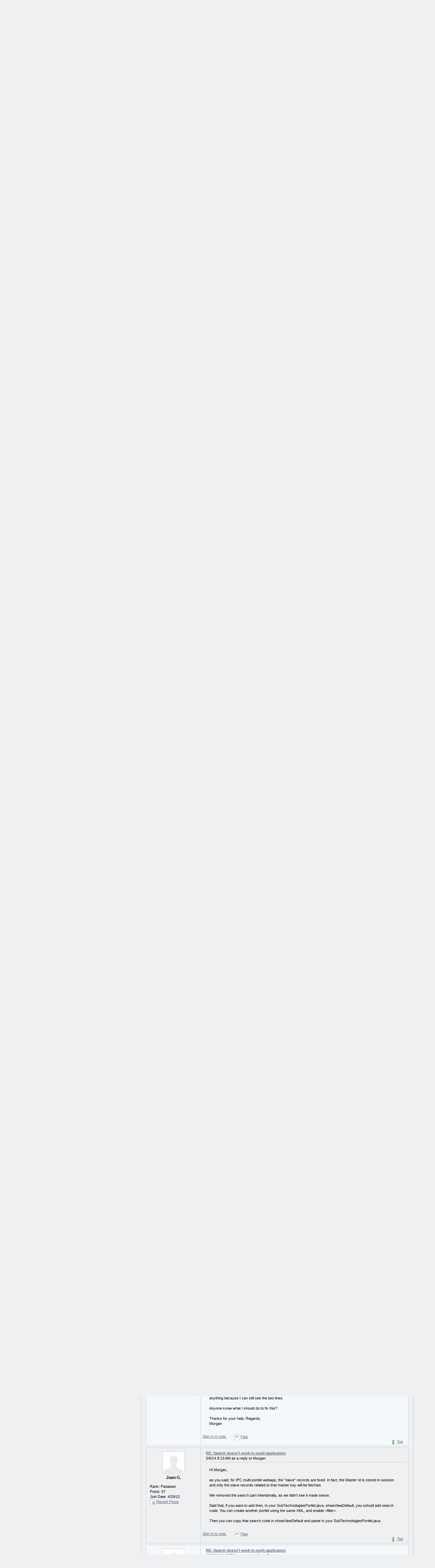

--- FILE ---
content_type: text/html;charset=UTF-8
request_url: https://www.xmlportletfactory.org/forum/-/message_boards/view_message/393296
body_size: 11709
content:
<!DOCTYPE html> <html class="ltr" dir="ltr" lang="en-US"> <head> <title>RE: Search doesn&#039;t work in multi application - Message Board Discussions, Suggestions and news - xmlportletfactory.org</title> <meta content="text/html; charset=UTF-8" http-equiv="content-type" /> <meta content="RE: Search doesn&#039;t work in multi application. Message board forum discussions related to installation and usage matters, suggestion and announcement posts. " lang="en-US" name="description" /> <meta content=", portlet, portlet crud, portlet development, portlet liferay, portlet liferay development, portlet crud development, portlet develop" lang="en-US" name="keywords" /> <link href="https://www.xmlportletfactory.org/html/themes/classic/images/favicon.ico" rel="Shortcut Icon" /> <link href="https&#x3a;&#x2f;&#x2f;www&#x2e;xmlportletfactory&#x2e;org&#x2f;forum&#x2f;-&#x2f;message_boards&#x2f;view_message&#x2f;393296" rel="canonical" /> <link href="&#x2f;html&#x2f;css&#x2f;main&#x2e;css&#x3f;browserId&#x3d;other&#x26;themeId&#x3d;classic&#x26;minifierType&#x3d;css&#x26;languageId&#x3d;en_US&#x26;b&#x3d;6101&#x26;t&#x3d;1350455832000" rel="stylesheet" type="text/css" /> <link href="/html/portlet/message_boards/css/main.css?browserId=other&amp;themeId=classic&amp;minifierType=css&amp;languageId=en_US&amp;b=6101&amp;t=1374592025000" rel="stylesheet" type="text/css" /> <script type="text/javascript">/*<![CDATA[*/var Liferay={Browser:{acceptsGzip:function(){return false},getMajorVersion:function(){return 131},getRevision:function(){return"537.36"},getVersion:function(){return"131.0.0.0"},isAir:function(){return false},isChrome:function(){return true},isFirefox:function(){return false},isGecko:function(){return true},isIe:function(){return false},isIphone:function(){return false},isLinux:function(){return false},isMac:function(){return true},isMobile:function(){return false},isMozilla:function(){return false},isOpera:function(){return false},isRtf:function(){return true},isSafari:function(){return true},isSun:function(){return false},isWap:function(){return false},isWapXhtml:function(){return false},isWebKit:function(){return true},isWindows:function(){return false},isWml:function(){return false}},Data:{isCustomizationView:function(){return false},notices:[null]},ThemeDisplay:{getCDNDynamicResourcesHost:function(){return""},getCDNHost:function(){return""},getCompanyId:function(){return"10132"},getCompanyGroupId:function(){return"10165"},getUserId:function(){return"10135"},getDoAsUserIdEncoded:function(){return""},getPlid:function(){return"11848"},getLayoutId:function(){return"25"},getLayoutURL:function(){return"https://www.xmlportletfactory.org/forum"},isPrivateLayout:function(){return"false"},getParentLayoutId:function(){return"24"},getScopeGroupId:function(){return"10157"},getScopeGroupIdOrLiveGroupId:function(){return"10157"},getParentGroupId:function(){return"10157"},isImpersonated:function(){return false},isSignedIn:function(){return false},getDefaultLanguageId:function(){return"en_US"},getLanguageId:function(){return"en_US"},isAddSessionIdToURL:function(){return false},isFreeformLayout:function(){return false},isStateExclusive:function(){return false},isStateMaximized:function(){return false},isStatePopUp:function(){return false},getPathContext:function(){return""},getPathImage:function(){return"/image"},getPathJavaScript:function(){return"/html/js"},getPathMain:function(){return"/c"},getPathThemeImages:function(){return"https://www.xmlportletfactory.org/html/themes/classic/images"},getPathThemeRoot:function(){return"/html/themes/classic"},getURLControlPanel:function(){return"/group/control_panel?doAsGroupId=10157&refererPlid=11848"},getURLHome:function(){return"https://www.xmlportletfactory.org/web/guest"},getSessionId:function(){return""},getPortletSetupShowBordersDefault:function(){return true}},PropsValues:{NTLM_AUTH_ENABLED:false}};var themeDisplay=Liferay.ThemeDisplay;Liferay.AUI={getBaseURL:function(){return"https://www.xmlportletfactory.org/html/js/aui/"},getCombine:function(){return true},getComboPath:function(){return"/combo/?browserId=other&minifierType=&languageId=en_US&b=6101&t=1351415104000&p=/html/js&"},getFilter:function(){return{replaceStr:function(c,b,a){return b+"m="+(c.split("/html/js")[1]||"")},searchExp:"(\\?|&)/([^&]+)"}},getJavaScriptRootPath:function(){return"/html/js"},getLangPath:function(){return"aui_lang.jsp?browserId=other&themeId=classic&colorSchemeId=01&minifierType=js&languageId=en_US&b=6101&t=1351415104000"},getRootPath:function(){return"/html/js/aui/"}};window.YUI_config={base:Liferay.AUI.getBaseURL(),comboBase:Liferay.AUI.getComboPath(),fetchCSS:true,filter:Liferay.AUI.getFilter(),root:Liferay.AUI.getRootPath(),useBrowserConsole:false};Liferay.authToken="U1jGmOct";Liferay.currentURL="\x2fforum\x2f-\x2fmessage_boards\x2fview_message\x2f393296";Liferay.currentURLEncoded="%2Fforum%2F-%2Fmessage_boards%2Fview_message%2F393296";/*]]>*/</script> <script src="/html/js/barebone.jsp?browserId=other&amp;themeId=classic&amp;colorSchemeId=01&amp;minifierType=js&amp;minifierBundleId=javascript.barebone.files&amp;languageId=en_US&amp;b=6101&amp;t=1351415104000" type="text/javascript"></script> <script src="/html/js/liferay/service.js?browserId=other&amp;minifierType=js&amp;languageId=en_US&amp;b=6101&amp;t=1351415104000" type="text/javascript"></script> <script type="text/javascript">/*<![CDATA[*/Liferay.Portlet.list=["1_WAR_chatportlet","71_INSTANCE_tRg4","19"];/*]]>*/</script> <script type="text/javascript">/*<![CDATA[*/var _gaq=_gaq||[];_gaq.push(["_setAccount","UA-24588814-1"]);_gaq.push(["_trackPageview"]);(function(){var a=document.createElement("script");a.src=("https:"==document.location.protocol?"https://ssl":"http://www")+".google-analytics.com/ga.js";a.setAttribute("async","true");document.documentElement.firstChild.appendChild(a)})();/*]]>*/</script> <link class="lfr-css-file" href="https&#x3a;&#x2f;&#x2f;www&#x2e;xmlportletfactory&#x2e;org&#x2f;html&#x2f;themes&#x2f;classic&#x2f;css&#x2f;main&#x2e;css&#x3f;browserId&#x3d;other&#x26;themeId&#x3d;classic&#x26;minifierType&#x3d;css&#x26;languageId&#x3d;en_US&#x26;b&#x3d;6101&#x26;t&#x3d;1374592025000" rel="stylesheet" type="text/css" /> <style type="text/css"></style> </head> <body class="blue yui3-skin-sam controls-visible guest-site signed-out public-page site"> <div id="wrapper"> <a href="#main-content" id="skip-to-content">Skip to Content</a> <header id="banner" role="banner"> <div id="heading"> <h1 class="site-title"> <a class="logo custom-logo" href="https://www.xmlportletfactory.org/forum?p_auth=U1jGmOct&amp;p_p_auth=oP4Pafi8&amp;p_p_id=49&amp;p_p_lifecycle=1&amp;p_p_state=normal&amp;p_p_mode=view&amp;_49_struts_action=%2Fmy_sites%2Fview&amp;_49_groupId=10157&amp;_49_privateLayout=false" title="Go to xmlportletfactory.org"> <img alt="xmlportletfactory.org" height="76" src="/image/company_logo?img_id=10383&amp;t=1766517063139" width="222" /> </a> </h1> <h2 class="page-title"> <span>RE: Search doesn&#039;t work in multi application - Message Board Discussions, Suggestions and news</span> </h2> </div> <a href="/c/portal/login?p_l_id=11848" id="sign-in" rel="nofollow">Sign In</a> <nav class="sort-pages modify-pages" id="navigation"> <h1> <span>Navigation</span> </h1> <ul> <li> <a href="https://www.xmlportletfactory.org/home" ><span> Welcome</span></a> </li> <li> <a href="https://www.xmlportletfactory.org/downloads" ><span> Downloads</span></a> </li> <li class="selected"> <a href="https://www.xmlportletfactory.org/help-and-support" ><span> Help and Support</span></a> </li> <li> <a href="https://www.xmlportletfactory.org/examples" ><span> Examples</span></a> </li> <li> <!-- Place this tag where you want the +1 button to render --> <g:plusone size="medium" annotation="none"></g:plusone> <!-- Place this render call where appropriate --> <script type="text/javascript">/*<![CDATA[*/(function(){var a=document.createElement("script");a.type="text/javascript";a.async=true;a.src="https://apis.google.com/js/plusone.js";var b=document.getElementsByTagName("script")[0];b.parentNode.insertBefore(a,b)})();/*]]>*/</script> </li> <li> <a class="twitter-follow-button" data-show-count="false" href="https://twitter.com/xmlpf">Follow @xmlpf</a> <script src="//platform.twitter.com/widgets.js" type="text/javascript"></script> </li> <li> <span > <a class="taglib-icon" href="https://www.xmlportletfactory.org/forum?p_p_id=82&amp;p_p_lifecycle=1&amp;p_p_state=normal&amp;p_p_mode=view&amp;_82_struts_action=%2Flanguage%2Fview&amp;_82_redirect=%2Fforum%2F-%2Fmessage_boards%2Fview_message%2F393296&amp;languageId=en_US" id="gjaa" lang="en-US" > <img class="icon" src="https://www.xmlportletfactory.org/html/themes/classic/images/language/en_US.png" alt="English (United States)" title="English (United States)" /> </a> </span> </li> </ul> </nav> </header> <div id="content"> <nav class="site-breadcrumbs" id="breadcrumbs"> <h1> <span>Breadcrumbs</span> </h1> <ul class="breadcrumbs breadcrumbs-horizontal lfr-component"> <li class="first"><span><a href="https://www.xmlportletfactory.org">xmlportletfactory.org</a></span></li><li><span><a href="https://www.xmlportletfactory.org/help-and-support" >Help and Support</a></span></li><li><span><a href="https://www.xmlportletfactory.org/forum" >Forums</a></span></li><li><span><a href="https://www.xmlportletfactory.org/forum/-/message_boards/category/11877">2.- Usage ( From Xml file to CRUD Portlet)</a></span></li><li class="last"><span><a href="https://www.xmlportletfactory.org/forum/-/message_boards/message/393296">RE: Search doesn&#039;t work in multi application</a></span></li> </ul> </nav> <div class="portlet-boundary portlet-boundary_103_ portlet-static portlet-static-end " id="p_p_id_103_" > <span id="p_103"></span> <div class="portlet-body"> </div> </div> <div class="columns-2" id="main-content" role="main"> <div class="portlet-layout"> <div class="aui-w30 portlet-column portlet-column-first" id="column-1"> <div class="portlet-dropzone portlet-column-content portlet-column-content-first" id="layout-column_column-1"> <div class="portlet-boundary portlet-boundary_71_ portlet-static portlet-static-end portlet-navigation " id="p_p_id_71_INSTANCE_tRg4_" > <span id="p_71_INSTANCE_tRg4"></span> <div class="portlet-body"> <section class="portlet" id="portlet_71_INSTANCE_tRg4"> <header class="portlet-topper"> <h1 class="portlet-title"> <span > <img class="icon" id="ocng" src="https://www.xmlportletfactory.org/html/themes/classic/images/spacer.png" alt="" style="background-image: url('/html/icons/_sprite.png'); background-position: 50% -704px; background-repeat: no-repeat; height: 16px; width: 16px;" /> </span> <span class="portlet-title-text">Navigation</span> </h1> <menu class="portlet-topper-toolbar" id="portlet-topper-toolbar_71_INSTANCE_tRg4" type="toolbar"> </menu> </header> <div class="portlet-content"> <div class=" portlet-content-container" style=""> <div class="portlet-body"> <div class="nav-menu nav-menu-style-1"> <ul class="layouts level-1"><li class="" ><a class="" href="https://www.xmlportletfactory.org/home" > Welcome</a></li><li class="" ><a class="" href="https://www.xmlportletfactory.org/downloads" > Downloads</a></li><li class="open " ><a class="open " href="https://www.xmlportletfactory.org/help-and-support" > Help and Support</a><ul class="layouts level-2"><li class="selected " ><a class="selected " href="https://www.xmlportletfactory.org/forum" > Forums</a></li><li class="" ><a class="" href="https://www.xmlportletfactory.org/wiki" > Wiki</a></li><li class="" ><a class="" href="https://www.xmlportletfactory.org/contact1" > Contact</a></li><li class="" ><a class="" href="https://www.xmlportletfactory.org/video-tutorials" > Video Tutorials</a></li></ul></li><li class="" ><a class="" href="https://www.xmlportletfactory.org/examples" > Examples</a></li></ul> </div> </div> </div> </div> </section> </div> </div> </div> </div> <div class="aui-w70 portlet-column portlet-column-last" id="column-2"> <div class="portlet-dropzone portlet-column-content portlet-column-content-last" id="layout-column_column-2"> <div class="portlet-boundary portlet-boundary_19_ portlet-static portlet-static-end portlet-message-boards " id="p_p_id_19_" > <span id="p_19"></span> <div class="portlet-body"> <section class="portlet" id="portlet_19"> <header class="portlet-topper"> <h1 class="portlet-title"> <span > <img class="icon" id="mpob" src="https://www.xmlportletfactory.org/html/themes/classic/images/spacer.png" alt="" style="background-image: url('/html/icons/_sprite.png'); background-position: 50% -608px; background-repeat: no-repeat; height: 16px; width: 16px;" /> </span> <span class="portlet-title-text">Message Boards</span> </h1> <menu class="portlet-topper-toolbar" id="portlet-topper-toolbar_19" type="toolbar"> </menu> </header> <div class="portlet-content"> <div class=" portlet-content-container" style=""> <div class="portlet-body"> <div class="displayStyle-default"> <div class="top-links-container"> <div class="top-links"> <ul class="top-links-navigation"> <li class="top-link first"> <span > <a class="taglib-icon" href="https://www.xmlportletfactory.org/forum/-/message_boards/message-boards-home" id="_19_rjus" > <img class="icon aui-icon-home" src="https://www.xmlportletfactory.org/html/themes/classic/images/spacer.png" alt="" style="background-image: url('https://www.xmlportletfactory.org/html/themes/classic/images/aui/icon_sprite.png'); height: 16px; width: 16px;" /> <span class="taglib-text">Message Boards Home</span> </a> </span> </li> <li class="top-link"> <span > <a class="taglib-icon" href="https://www.xmlportletfactory.org/forum/-/message_boards/recent-posts" id="_19_ctvk" > <img class="icon aui-icon-clock" src="https://www.xmlportletfactory.org/html/themes/classic/images/spacer.png" alt="" style="background-image: url('https://www.xmlportletfactory.org/html/themes/classic/images/aui/icon_sprite.png'); height: 16px; width: 16px;" /> <span class="taglib-text">Recent Posts</span> </a> </span> </li class="top-link"> <li class="top-link last"> <span > <a class="taglib-icon" href="https://www.xmlportletfactory.org/forum/-/message_boards/statistics" id="_19_suxb" > <img class="icon aui-icon-clipboard" src="https://www.xmlportletfactory.org/html/themes/classic/images/spacer.png" alt="" style="background-image: url('https://www.xmlportletfactory.org/html/themes/classic/images/aui/icon_sprite.png'); height: 16px; width: 16px;" /> <span class="taglib-text">Statistics</span> </a> </span> </li> </ul> <div class="category-search"> <form action="https://www.xmlportletfactory.org/forum/-/message_boards/search" class="aui-form " id="_19_searchFm" method="get" name="_19_searchFm" > <input name="_19_formDate" type="hidden" value="1769734200275" /> <input class="aui-field-input aui-field-input-text"  id="_19_redirect"  name="_19_redirect"     type="hidden" value="https&#x3a;&#x2f;&#x2f;www&#x2e;xmlportletfactory&#x2e;org&#x2f;forum&#x2f;-&#x2f;message_boards&#x2f;message&#x2f;393296"   /> <input class="aui-field-input aui-field-input-text"  id="_19_breadcrumbsCategoryId"  name="_19_breadcrumbsCategoryId"     type="hidden" value="0"   /> <input class="aui-field-input aui-field-input-text"  id="_19_searchCategoryId"  name="_19_searchCategoryId"     type="hidden" value="0"   /> <span class="aui-search-bar"> <span class="aui-field aui-field-text aui-field-inline"> <span class="aui-field-content"> <span class="aui-field-element "> <input class="aui-field-input aui-field-input-text"  id="_19_keywords1"  name="_19_keywords"    title="Search Messages" type="text" value=""  size="30"  /> </span> </span> </span> <span class="aui-button aui-button-submit"> <span class="aui-button-content"> <input class="aui-button-input aui-button-input-submit"    type='submit' value="Search"    /> </span> </span> </span> </form> </div> </div> </div> <div id="_19_addAnswerFlagDiv" style="display: none;"> <span > <img class="icon" id="gezi" src="https://www.xmlportletfactory.org/html/themes/classic/images/common/checked.png" alt="" /> <span class="taglib-text">Answer</span> </span> (<a href="javascript:_19_deleteAnswerFlag(&#039;@MESSAGE_ID@&#039;);" >Unmark</a>) </div> <div id="_19_deleteAnswerFlagDiv" style="display: none;"> <span > <a class="taglib-icon" href="javascript:_19_addAnswerFlag(&#039;@MESSAGE_ID@&#039;);" id="_19_fmzi" > <img class="icon" src="https://www.xmlportletfactory.org/html/themes/classic/images/common/checked.png" alt="" /> <span class="taglib-text">Mark as an Answer</span> </a> </span> </div> <form action="" class="aui-form " id="_19_fm" method="post" name="_19_fm" > <input name="_19_formDate" type="hidden" value="1769734200286" /> <input class="aui-field-input aui-field-input-text"  id="_19_breadcrumbsCategoryId"  name="_19_breadcrumbsCategoryId"     type="hidden" value="11877"   /> <input class="aui-field-input aui-field-input-text"  id="_19_breadcrumbsMessageId"  name="_19_breadcrumbsMessageId"     type="hidden" value="393296"   /> <input class="aui-field-input aui-field-input-text"  id="_19_threadId"  name="_19_threadId"     type="hidden" value="196502"   /> <div class="taglib-header "> <span class="header-back-to"> <a href="https://www.xmlportletfactory.org/forum/-/message_boards/category/11877" id="_19_TabsBack">&laquo; Back to 2.- Usage ( From Xml file to CRUD Portlet)</a> </span> <h1 class="header-title"> <span> RE: Search doesn&#039;t work in multi application </span> </h1> </div> <table cellpadding="0" cellspacing="0" class="thread-view-controls" width="100%"> <tr> <td class="stretch"></td> <td class="thread-icon"> <span > <a class="taglib-icon" href="https://www.xmlportletfactory.org/forum/-/message_boards/message/393296?_19_threadView=combination" id="_19_mefv" > <img class="icon" src="https://www.xmlportletfactory.org/html/themes/classic/images/message_boards/thread_view_combination.png" alt="Combination View" title="Combination View" /> </a> </span> </td> <td class="thread-icon"> <span > <a class="taglib-icon" href="https://www.xmlportletfactory.org/forum/-/message_boards/message/393296?_19_threadView=flat" id="_19_zyuh" > <img class="icon" src="https://www.xmlportletfactory.org/html/themes/classic/images/message_boards/thread_view_flat.png" alt="Flat View" title="Flat View" /> </a> </span> </td> <td class="thread-icon"> <span > <a class="taglib-icon" href="https://www.xmlportletfactory.org/forum/-/message_boards/message/393296?_19_threadView=tree" id="_19_ozlt" > <img class="icon" src="https://www.xmlportletfactory.org/html/themes/classic/images/message_boards/thread_view_tree.png" alt="Tree View" title="Tree View" /> </a> </span> </td> </tr> </table> <div class="thread-controls"> <div class="thread-navigation"> Threads [ <a href="https://www.xmlportletfactory.org/forum/-/message_boards/message/393305" >Previous</a> | <a href="https://www.xmlportletfactory.org/forum/-/message_boards/message/17033" >Next</a> ] </div> <div class="thread-actions"> <table class="lfr-table"> <tr> </tr> </table> </div> <div class="clear"></div> </div> <div> <div class="message-scroll" id="_19_message_0"></div> <div style="float: left"> <img alt="toggle" id="toggle_id_message_boards_view_message_thread_image" onclick="wjpyToggle();" src="https://www.xmlportletfactory.org/html/themes/classic/images/arrows/01_right.png" style="margin: 0px;" /> </div> <div id="toggle_id_message_boards_view_message_thread" style="display: block;"> <table class="toggle_id_message_boards_view_message_thread"> <tr class="portlet-section-body results-row" onMouseEnter="this.className = 'portlet-section-body-hover results-row hover';" onMouseLeave="this.className = 'portlet-section-body results-row';"> <td style="padding-left: 5px; width: 90%;" valign="middle"> <a href="https://www.xmlportletfactory.org/forum/-/message_boards/view_message/393296#_19_message_196501"> Search doesn&#039;t work in multi application </a> </td> <td style="white-space: nowrap;"> <a href="https://www.xmlportletfactory.org/forum/-/message_boards/view_message/393296#_19_message_196501"> Morgan </a> </td> <td style="white-space: nowrap;"> <a href="https://www.xmlportletfactory.org/forum/-/message_boards/view_message/393296#_19_message_196501">4/28/14 11:38 AM</a> </td> </tr> <tr class="portlet-section-alternate results-row alt" onMouseEnter="this.className = 'portlet-section-alternate-hover results-row alt hover';" onMouseLeave="this.className = 'portlet-section-alternate results-row alt';"> <td style="padding-left: 10px; width: 90%;" valign="middle"> <img alt="" src="https://www.xmlportletfactory.org/html/themes/classic/images/message_boards/l.png" /> <a href="https://www.xmlportletfactory.org/forum/-/message_boards/view_message/393296#_19_message_198516"> RE: Search doesn&#039;t work in multi application </a> </td> <td style="white-space: nowrap;"> <a href="https://www.xmlportletfactory.org/forum/-/message_boards/view_message/393296#_19_message_198516"> Juan G. </a> </td> <td style="white-space: nowrap;"> <a href="https://www.xmlportletfactory.org/forum/-/message_boards/view_message/393296#_19_message_198516">5/6/14 8:13 AM</a> </td> </tr> <tr class="portlet-section-body results-row" onMouseEnter="this.className = 'portlet-section-body-hover results-row hover';" onMouseLeave="this.className = 'portlet-section-body results-row';"> <td style="padding-left: 20px; width: 90%;" valign="middle"> <img alt="" src="https://www.xmlportletfactory.org/html/themes/classic/images/message_boards/l.png" /> <a href="https://www.xmlportletfactory.org/forum/-/message_boards/view_message/393296#_19_message_393296"> RE: Search doesn&#039;t work in multi application </a> </td> <td style="white-space: nowrap;"> <a href="https://www.xmlportletfactory.org/forum/-/message_boards/view_message/393296#_19_message_393296"> Stoicho Gizdov </a> </td> <td style="white-space: nowrap;"> <a href="https://www.xmlportletfactory.org/forum/-/message_boards/view_message/393296#_19_message_393296">10/22/16 9:46 PM</a> </td> </tr> </table> </div> <div class="message-container" style="margin-left: 0px;"> <a id="_19_message_196501"></a> <table class="thread-message-view portlet-section-alternate results-row alt" id="_19_message_196501"> <tr> <td class="lfr-top user-info" rowspan="2"> <div class="taglib-user-display display-style-2"> <span > <span class="user-profile-image"> <img alt="Morgan" class="avatar" src="/image/user_male_portrait?img_id=0&amp;t=1769728287974" width="65" /> </span> <span class="user-name"> Morgan </span> </span> <div class="user-details"> <div class="thread-user-rank"> <span>Rank:</span> Youngling </div> <div class="thread-user-post-count"> <span>Posts:</span> 1 </div> <div class="thread-user-join-date"> <span>Join Date:</span> 4/28/14 </div> <span > <a class="taglib-icon" href="https://www.xmlportletfactory.org/forum/-/message_boards/recent-posts?_19_groupThreadsUserId=196464" id="_19_rpwo" > <img class="icon" src="https://www.xmlportletfactory.org/html/themes/classic/images/common/view.png" alt="" /> <span class="taglib-text">Recent Posts</span> </a> </span> </div> </div> </td> <td class="lfr-top"> <div class="thread-top float-container"> <div class="subject"> <a href="#_19_message_196501" title="Permanent Link to This Item"><strong>Search doesn&#039;t work in multi application</strong></a><br /> <div class="tags"> </div> <div class="answer aui-helper-hidden" id="_19_deleteAnswerFlag_196501"> <span > <img class="icon" id="bhfa" src="https://www.xmlportletfactory.org/html/themes/classic/images/common/checked.png" alt="" /> <span class="taglib-text">Answer</span> </span> </div> 4/28/14 11:38 AM </div> </div> <div class="thread-body"> Hi,<br /><br />I&#039;m trying to dvlp a Skill Matrix in Liferay for my company using the XMLPortletFactory. Here is what I&#039;m trying to do: <br /><br />- 1 portlet used to add Master Technologies (Oracle, Microsoft, aso...)<br />- 1 portlet used to add Sub Technologies related to Master Technologies (for Oracle: RAC, Data Guard, Tunning, aso...)<br />- 1 portlet used to add all employees with their knowledge on this Sub Technologies (None, Theorical, Expert, aso...)<br /><br />For that purpose, I&#039;ve build the following XML file: <br /><div class="quote"><div class="quote-content">&lt;?xml version=&#034;1.0&#034; encoding=&#034;utf-8&#034;?&gt;<br />&lt;definition xmlns=&#034;https://www.xmlportletfactory.org/xml/xmlportletfactory&#034;<br />    xmlns:xsi=&#034;http://www.w3.org/2001/XMLSchema-instance&#034;<br />    xsi:schemaLocation=&#034;https://www.xmlportletfactory.org/xml/xmlportletfactory xmlportletfactory.xsd&#034;<br />&gt;<br />    &lt;commonData&gt;<br />        &lt;client&gt;skillMatrix&lt;/client&gt;<br />        &lt;projectName&gt;skillMatrix&lt;/projectName&gt;<br />        &lt;version&gt;1&lt;/version&gt;<br />    &lt;/commonData&gt;<br />    &lt;applications&gt;<br /><br />        &lt;application&gt;<br />            &lt;classDef&gt;<br />                &lt;name&gt;techMaster&lt;/name&gt;<br />                &lt;title&gt;Technology&lt;/title&gt;<br />                &lt;mode&gt;<br />                    &lt;add&gt;true&lt;/add&gt;<br />                    &lt;delete&gt;true&lt;/delete&gt;<br />                    &lt;modify&gt;true&lt;/modify&gt;<br />                    &lt;browse&gt;true&lt;/browse&gt;<br />                &lt;/mode&gt;<br />                &lt;restrictBy&gt;<br />                    &lt;companyId&gt;true&lt;/companyId&gt;<br />                    &lt;groupId&gt;false&lt;/groupId&gt;<br />                    &lt;userId&gt;false&lt;/userId&gt;<br />                &lt;/restrictBy&gt;<br />            &lt;/classDef&gt;<br />            &lt;fileDef&gt;<br />                &lt;name&gt;techmaster&lt;/name&gt;<br />                &lt;fields&gt;<br />                    &lt;field&gt;<br />                        &lt;name&gt;techmasterId&lt;/name&gt;<br />                        &lt;title&gt;Id&lt;/title&gt;<br />                        &lt;type&gt;<br />                            &lt;long&gt;<br />                                &lt;length&gt;5&lt;/length&gt;<br />                                &lt;signed&gt;false&lt;/signed&gt;<br />                                &lt;nullable&gt;false&lt;/nullable&gt;<br />                                &lt;order&gt;true&lt;/order&gt;<br />                            &lt;/long&gt;<br />                        &lt;/type&gt;<br />                        &lt;showFieldInView&gt;true&lt;/showFieldInView&gt;<br />                        &lt;required&gt;true&lt;/required&gt;<br />                    &lt;/field&gt;<br />                    &lt;field&gt;<br />                        &lt;name&gt;techmasterName&lt;/name&gt;<br />                        &lt;title&gt;Technology Name&lt;/title&gt;<br />                        &lt;type&gt;<br />                            &lt;varchar&gt;<br />                                &lt;length&gt;50&lt;/length&gt;<br />                                &lt;order&gt;true&lt;/order&gt;<br />                                &lt;unique&gt;true&lt;/unique&gt;<br />                            &lt;/varchar&gt;<br />                        &lt;/type&gt;<br />                        &lt;showFieldInView&gt;true&lt;/showFieldInView&gt;<br />                        &lt;required&gt;true&lt;/required&gt;<br />                    &lt;/field&gt;<br />                &lt;/fields&gt;<br />            &lt;/fileDef&gt;<br />            &lt;detailFiles&gt;<br />                &lt;detailFile&gt;<br />                    &lt;connectionFieldName&gt;techmasterId&lt;/connectionFieldName&gt;<br />                    &lt;connectionTitle&gt;TechMaster - TechDetails&lt;/connectionTitle&gt;<br />                    &lt;detailFileClassName&gt;techDetails&lt;/detailFileClassName&gt;<br />                &lt;/detailFile&gt;<br />            &lt;/detailFiles&gt;            <br />        &lt;/application&gt;<br /><br />        &lt;application&gt;<br />            &lt;classDef&gt;<br />                &lt;name&gt;techDetails&lt;/name&gt;<br />                &lt;title&gt;Technology&lt;/title&gt;<br />                &lt;mode&gt;<br />                    &lt;add&gt;true&lt;/add&gt;<br />                    &lt;delete&gt;true&lt;/delete&gt;<br />                    &lt;modify&gt;true&lt;/modify&gt;<br />                    &lt;browse&gt;true&lt;/browse&gt;<br />                &lt;/mode&gt;<br />                &lt;restrictBy&gt;<br />                    &lt;companyId&gt;true&lt;/companyId&gt;<br />                    &lt;groupId&gt;false&lt;/groupId&gt;<br />                    &lt;userId&gt;false&lt;/userId&gt;<br />                &lt;/restrictBy&gt;<br />            &lt;/classDef&gt;<br />            &lt;fileDef&gt;<br />                &lt;name&gt;techdetails&lt;/name&gt;<br />                &lt;fields&gt;<br />                    &lt;field&gt;<br />                        &lt;name&gt;techdetailsId&lt;/name&gt;<br />                        &lt;title&gt;Id&lt;/title&gt;<br />                        &lt;type&gt;<br />                            &lt;long&gt;<br />                                &lt;length&gt;5&lt;/length&gt;<br />                                &lt;signed&gt;false&lt;/signed&gt;<br />                                &lt;nullable&gt;false&lt;/nullable&gt;<br />                                &lt;order&gt;true&lt;/order&gt;<br />                            &lt;/long&gt;<br />                        &lt;/type&gt;<br />                        &lt;showFieldInView&gt;true&lt;/showFieldInView&gt;<br />                        &lt;required&gt;true&lt;/required&gt;<br />                    &lt;/field&gt;<br />                    &lt;field&gt;<br />                        &lt;name&gt;techmasterId&lt;/name&gt;<br />                        &lt;title&gt;Tech Master Id&lt;/title&gt;<br />                        &lt;type&gt;<br />                            &lt;long&gt;<br />                                &lt;length&gt;5&lt;/length&gt;<br />                                &lt;signed&gt;false&lt;/signed&gt;<br />                                &lt;nullable&gt;false&lt;/nullable&gt;<br />                                &lt;order&gt;true&lt;/order&gt;<br />                            &lt;/long&gt;<br />                        &lt;/type&gt;<br />                        &lt;showFieldInView&gt;false&lt;/showFieldInView&gt;<br />                        &lt;required&gt;true&lt;/required&gt;<br />                    &lt;/field&gt;<br />                    &lt;field&gt;<br />                        &lt;name&gt;techdetailsName&lt;/name&gt;<br />                        &lt;title&gt;Technology Name&lt;/title&gt;<br />                        &lt;type&gt;<br />                            &lt;varchar&gt;<br />                                &lt;length&gt;50&lt;/length&gt;<br />                                &lt;order&gt;true&lt;/order&gt;<br />                                &lt;unique&gt;true&lt;/unique&gt;<br />                            &lt;/varchar&gt;<br />                        &lt;/type&gt;<br />                        &lt;showFieldInView&gt;true&lt;/showFieldInView&gt;<br />                        &lt;required&gt;true&lt;/required&gt;<br />                    &lt;/field&gt;<br />                &lt;/fields&gt;<br />            &lt;/fileDef&gt;<br />            &lt;detailFiles&gt;<br />                &lt;detailFile&gt;<br />                    &lt;connectionFieldName&gt;techdetailsId&lt;/connectionFieldName&gt;<br />                    &lt;connectionTitle&gt;TechDetails - UsersSkills&lt;/connectionTitle&gt;<br />                    &lt;detailFileClassName&gt;usersSkills&lt;/detailFileClassName&gt;<br />                &lt;/detailFile&gt;<br />            &lt;/detailFiles&gt;            <br />        &lt;/application&gt;<br />        <br />        &lt;application&gt;<br />            &lt;classDef&gt;<br />                &lt;name&gt;usersSkills&lt;/name&gt;<br />                &lt;title&gt;Consultant&lt;/title&gt;<br />                &lt;mode&gt;<br />                    &lt;add&gt;true&lt;/add&gt;<br />                    &lt;delete&gt;true&lt;/delete&gt;<br />                    &lt;modify&gt;true&lt;/modify&gt;<br />                    &lt;browse&gt;true&lt;/browse&gt;<br />                &lt;/mode&gt;<br />                &lt;restrictBy&gt;<br />                    &lt;companyId&gt;true&lt;/companyId&gt;<br />                    &lt;groupId&gt;false&lt;/groupId&gt;<br />                    &lt;userId&gt;false&lt;/userId&gt;<br />                &lt;/restrictBy&gt;<br />            &lt;/classDef&gt;<br />            &lt;fileDef&gt;<br />                &lt;name&gt;usersskills&lt;/name&gt;<br />                &lt;fields&gt;<br />                    &lt;field&gt;<br />                        &lt;name&gt;consultantId&lt;/name&gt;<br />                        &lt;title&gt;Id&lt;/title&gt;<br />                        &lt;type&gt;<br />                            &lt;long&gt;<br />                                &lt;length&gt;5&lt;/length&gt;<br />                                &lt;signed&gt;false&lt;/signed&gt;<br />                                &lt;nullable&gt;false&lt;/nullable&gt;<br />                                &lt;order&gt;true&lt;/order&gt;<br />                            &lt;/long&gt;<br />                        &lt;/type&gt;<br />                        &lt;showFieldInView&gt;true&lt;/showFieldInView&gt;<br />                        &lt;required&gt;true&lt;/required&gt;<br />                    &lt;/field&gt;<br />                    &lt;field&gt;<br />                        &lt;name&gt;techdetailsId&lt;/name&gt;<br />                        &lt;title&gt;Tech Details Id&lt;/title&gt;<br />                        &lt;type&gt;<br />                            &lt;long&gt;<br />                                &lt;length&gt;5&lt;/length&gt;<br />                                &lt;signed&gt;false&lt;/signed&gt;<br />                                &lt;nullable&gt;false&lt;/nullable&gt;<br />                                &lt;order&gt;true&lt;/order&gt;<br />                            &lt;/long&gt;<br />                        &lt;/type&gt;<br />                        &lt;showFieldInView&gt;false&lt;/showFieldInView&gt;<br />                        &lt;required&gt;true&lt;/required&gt;<br />                    &lt;/field&gt;<br />                    &lt;field&gt;<br />                        &lt;name&gt;consultantName&lt;/name&gt;<br />                        &lt;title&gt;Consultant Name&lt;/title&gt;<br />                        &lt;type&gt;<br />                            &lt;varchar&gt;<br />                                &lt;length&gt;50&lt;/length&gt;<br />                                &lt;order&gt;true&lt;/order&gt;<br />                                &lt;filter&gt;true&lt;/filter&gt;<br />                            &lt;/varchar&gt;<br />                        &lt;/type&gt;<br />                        &lt;showFieldInView&gt;true&lt;/showFieldInView&gt;<br />                        &lt;required&gt;true&lt;/required&gt;<br />                    &lt;/field&gt;<br />                    &lt;field&gt;<br />                        &lt;name&gt;consultantLevel&lt;/name&gt;<br />                        &lt;title&gt;Level&lt;/title&gt;<br />                        &lt;type&gt;<br />                            &lt;varchar&gt;<br />                                &lt;length&gt;20&lt;/length&gt;<br />                                &lt;order&gt;true&lt;/order&gt;<br />                                &lt;filter&gt;true&lt;/filter&gt;<br />                            &lt;/varchar&gt;<br />                        &lt;/type&gt;<br />                        &lt;showFieldInView&gt;true&lt;/showFieldInView&gt;<br />                        &lt;required&gt;true&lt;/required&gt;<br />                    &lt;/field&gt;<br />                &lt;/fields&gt;<br />            &lt;/fileDef&gt;        <br />        &lt;/application&gt;<br /><br />    &lt;/applications&gt;<br />&lt;/definition&gt;<br /></div></div><br />I&#039;ve build the portlet and I&#039;m able to add a Master Technology, then a Sub related to this Master and finally I can add employees. The problem is that the search just don&#039;t work. In fact if I try to add &lt;filter&gt;true&lt;/filter&gt; on the &#034;techmasterName&#034;, It will works (this is the &#034;Master&#034; application). That means that I can search for &#034;Oracle&#034; and I will only see the corresponding line. But If I try to add &lt;filter&gt;true&lt;/filter&gt; on a properties that is not in the &#034;Master&#034; application (One of the Details applications), the searchbox appears on the UI but the search doesn&#039;t works.<br /><br />With the two employees &#034;Morgan&#034; and &#034;David&#034;, If I do a search using &#034;Morgan&#034; then the search filter doesn&#039;t do anything because I can still see the two lines. <br /><br />Anyone know what I should do to fix this?<br /><br />Thanks for your help. Regards,<br /> Morgan </div> </td> </tr> <tr> <td class="thread-bottom"> <div class="taglib-ratings thumbs" id="zyfa_ratingContainer"> <a href="/c/portal/login?p_l_id=11848">Sign in to vote.</a> </div> <div class="taglib-flags" title="Flag"> <span class="sylx_" > <a class="taglib-icon" href="javascript:;" id="_19_bqvz" > <img class="icon" src="https://www.xmlportletfactory.org/html/themes/classic/images/ratings/flagged_icon.png" alt="" /> <span class="taglib-text">Flag</span> </a> </span> </div> <div id="sylx_signIn" style="display:none"> Please sign in to flag this as inappropriate. </div> <br /> <div class="entry-links"> </div> <ul class="edit-controls lfr-component"> <li> <span > <a class="taglib-icon" href="#_19_message_0" id="_19_rlip" > <img class="icon" src="https://www.xmlportletfactory.org/html/themes/classic/images/common/top.png" alt="" /> <span class="taglib-text">Top</span> </a> </span> </li> </ul> </td> </tr> </table> </div> <div class="message-container" style="margin-left: 0px;"> <a id="_19_message_198516"></a> <table class="thread-message-view portlet-section-body results-row" id="_19_message_198516"> <tr> <td class="lfr-top user-info" rowspan="2"> <div class="taglib-user-display display-style-2"> <span > <span class="user-profile-image"> <img alt="Juan&#x20;G&#x2e;" class="avatar" src="/image/user_male_portrait?img_id=0&amp;t=1769728287974" width="65" /> </span> <span class="user-name"> Juan G. </span> </span> <div class="user-details"> <div class="thread-user-rank"> <span>Rank:</span> Padawan </div> <div class="thread-user-post-count"> <span>Posts:</span> 57 </div> <div class="thread-user-join-date"> <span>Join Date:</span> 4/29/12 </div> <span > <a class="taglib-icon" href="https://www.xmlportletfactory.org/forum/-/message_boards/recent-posts?_19_groupThreadsUserId=19688" id="_19_kwje" > <img class="icon" src="https://www.xmlportletfactory.org/html/themes/classic/images/common/view.png" alt="" /> <span class="taglib-text">Recent Posts</span> </a> </span> </div> </div> </td> <td class="lfr-top"> <div class="thread-top float-container"> <div class="subject"> <a href="#_19_message_198516" title="Permanent Link to This Item"><strong>RE: Search doesn&#039;t work in multi application</strong></a><br /> <div class="tags"> </div> <div class="answer aui-helper-hidden" id="_19_deleteAnswerFlag_198516"> <span > <img class="icon" id="hhdj" src="https://www.xmlportletfactory.org/html/themes/classic/images/common/checked.png" alt="" /> <span class="taglib-text">Answer</span> </span> </div> 5/6/14 8:13 AM as a reply to Morgan. </div> </div> <div class="thread-body"> Hi Morgan,<br /><br />as you said, for IPC multi-portlet webapp, the &#034;slave&#034; records are fixed. In fact, the Master Id is stored in session and only the slave records related to that master key will be fetched.<br /><br />We removed the search part intentionally, as we didn&#039;t see it made sense.<br /><br />Said that, if you want to add then, in your SubTechnologiesPortlet.java, showViewDefault, you sohuld add search code. You can create another portlet using the same XML, and enable &lt;filter&gt;.<br /><br />Then you can copy that search code in showViewDefault and paste in your SubTechnologiesPortlet.java. </div> </td> </tr> <tr> <td class="thread-bottom"> <div class="taglib-ratings thumbs" id="eonk_ratingContainer"> <a href="/c/portal/login?p_l_id=11848">Sign in to vote.</a> </div> <div class="taglib-flags" title="Flag"> <span class="jxiz_" > <a class="taglib-icon" href="javascript:;" id="_19_owel" > <img class="icon" src="https://www.xmlportletfactory.org/html/themes/classic/images/ratings/flagged_icon.png" alt="" /> <span class="taglib-text">Flag</span> </a> </span> </div> <div id="jxiz_signIn" style="display:none"> Please sign in to flag this as inappropriate. </div> <br /> <div class="entry-links"> </div> <ul class="edit-controls lfr-component"> <li> <span > <a class="taglib-icon" href="#_19_message_0" id="_19_xnby" > <img class="icon" src="https://www.xmlportletfactory.org/html/themes/classic/images/common/top.png" alt="" /> <span class="taglib-text">Top</span> </a> </span> </li> </ul> </td> </tr> </table> </div> <div class="message-container" style="margin-left: 0px;"> <a id="_19_message_393296"></a> <table class="thread-message-view portlet-section-alternate results-row alt" id="_19_message_393296"> <tr> <td class="lfr-top user-info" rowspan="2"> <div class="taglib-user-display display-style-2"> <span > <span class="user-profile-image"> <img alt="Stoicho&#x20;Gizdov" class="avatar" src="/image/user_male_portrait?img_id=0&amp;t=1769728287974" width="65" /> </span> <span class="user-name"> Stoicho Gizdov </span> </span> <div class="user-details"> <div class="thread-user-rank"> <span>Rank:</span> Youngling </div> <div class="thread-user-post-count"> <span>Posts:</span> 3 </div> <div class="thread-user-join-date"> <span>Join Date:</span> 10/22/16 </div> <span > <a class="taglib-icon" href="https://www.xmlportletfactory.org/forum/-/message_boards/recent-posts?_19_groupThreadsUserId=393276" id="_19_tbsm" > <img class="icon" src="https://www.xmlportletfactory.org/html/themes/classic/images/common/view.png" alt="" /> <span class="taglib-text">Recent Posts</span> </a> </span> </div> </div> </td> <td class="lfr-top"> <div class="thread-top float-container"> <div class="subject"> <a href="#_19_message_393296" title="Permanent Link to This Item"><strong>RE: Search doesn&#039;t work in multi application</strong></a><br /> <div class="tags"> </div> <div class="answer aui-helper-hidden" id="_19_deleteAnswerFlag_393296"> <span > <img class="icon" id="kunf" src="https://www.xmlportletfactory.org/html/themes/classic/images/common/checked.png" alt="" /> <span class="taglib-text">Answer</span> </span> </div> 10/22/16 9:46 PM as a reply to Juan G.. </div> </div> <div class="thread-body"> I know this is quite a bit old thread, but if anyone is interested, iIn addition to what Juan mentioned, there are better ways to do this:<br />I did it as follows:<br />Made the search code part of the .vm template, generating the portlet java file. <br />    I updated the Portlet_XXXXXXPortlet_java.vm with the code, necessary to do the proper filtering. It was actually quite easy. If you are interested in the actual code modification, let me know. <br />Other ways include modifying the schema and/or using conditional schema elements to enable/disable &lt;filter&gt; processing only if a &lt;mdfilter&gt;true&lt;/mdilter&gt; (as in master-detail filter new tag) is present...<br />Again, those are just ideas... </div> </td> </tr> <tr> <td class="thread-bottom"> <div class="taglib-ratings thumbs" id="twwx_ratingContainer"> <a href="/c/portal/login?p_l_id=11848">Sign in to vote.</a> </div> <div class="taglib-flags" title="Flag"> <span class="fiix_" > <a class="taglib-icon" href="javascript:;" id="_19_ivtm" > <img class="icon" src="https://www.xmlportletfactory.org/html/themes/classic/images/ratings/flagged_icon.png" alt="" /> <span class="taglib-text">Flag</span> </a> </span> </div> <div id="fiix_signIn" style="display:none"> Please sign in to flag this as inappropriate. </div> <br /> <div class="entry-links"> </div> <ul class="edit-controls lfr-component"> <li> <span > <a class="taglib-icon" href="#_19_message_0" id="_19_ljuw" > <img class="icon" src="https://www.xmlportletfactory.org/html/themes/classic/images/common/top.png" alt="" /> <span class="taglib-text">Top</span> </a> </span> </li> </ul> </td> </tr> </table> </div> </div> </form> </div> </div> </div> </div> </section> </div> </div> </div> </div> </div> </div> <div class="portlet-boundary portlet-boundary_1_WAR_chatportlet_ portlet-static portlet-static-end chat-portlet " id="p_p_id_1_WAR_chatportlet_" > <span id="p_1_WAR_chatportlet"></span> <div class="portlet-body"> </div> </div> <form action="#" id="hrefFm" method="post" name="hrefFm"> <span></span> </form> </div> <footer id="footer" role="contentinfo"> <p class="powered-by"> Powered By <a href="http://www.liferay.com" rel="external">Liferay</a> </p> </footer> </div> </body> <script src="/html/portlet/message_boards/js/main.js?browserId=other&amp;minifierType=js&amp;languageId=en_US&amp;b=6101&amp;t=1374592025000" type="text/javascript"></script> <script type="text/javascript">/*<![CDATA[*/Liferay.Util.addInputFocus();Liferay.Portlet.runtimePortletIds=["103","1_WAR_chatportlet"];/*]]>*/</script> <script type="text/javascript">/*<![CDATA[*/Liferay.Portlet.onLoad({canEditTitle:false,columnPos:0,isStatic:"end",namespacedId:"p_p_id_103_",portletId:"103",refreshURL:"\x2fc\x2fportal\x2frender_portlet\x3fp_l_id\x3d11848\x26p_p_id\x3d103\x26p_p_lifecycle\x3d0\x26p_t_lifecycle\x3d0\x26p_p_state\x3dnormal\x26p_p_mode\x3dview\x26p_p_col_id\x3d\x26p_p_col_pos\x3d0\x26p_p_col_count\x3d0\x26p_p_isolated\x3d1\x26currentURL\x3d\x252Fforum\x252F-\x252Fmessage_boards\x252Fview_message\x252F393296"});var wjpy="";Liferay.provide(window,"wjpyToggle",function(c,b){var a=AUI();if(c==null){c=wjpy}if(c==""){wjpy="none";document.getElementById("toggle_id_message_boards_view_message_thread").style.display="none";document.getElementById("toggle_id_message_boards_view_message_thread_image").src="https://www.xmlportletfactory.org/html/themes/classic/images/arrows/01_down.png";if((b==null)||b){a.io(themeDisplay.getPathMain()+"/portal/session_click",{data:{toggle_id_message_boards_view_message_thread:"none"}})}Liferay.fire("toggle:stateChange",{id:"toggle_id_message_boards_view_message_thread",state:0})}else{wjpy="";document.getElementById("toggle_id_message_boards_view_message_thread").style.display="";document.getElementById("toggle_id_message_boards_view_message_thread_image").src="https://www.xmlportletfactory.org/html/themes/classic/images/arrows/01_right.png";if((b==null)||b){a.io(themeDisplay.getPathMain()+"/portal/session_click",{data:{toggle_id_message_boards_view_message_thread:"block"}})}Liferay.fire("toggle:stateChange",{id:"toggle_id_message_boards_view_message_thread",state:1})}},["aui-io"]);Liferay.provide(window,"_19_addAnswerFlag",function(d){var a=AUI();Liferay.Service.MB.MBMessage.updateAnswer({messageId:d,answer:true,cascade:false});var b=a.one("#_19_addAnswerFlagDiv").clone();var e=b.html();e='<div class="answer" id="_19_deleteAnswerFlag_'+d+'">'+e+"</div>";e=e.replace(/@MESSAGE_ID@/g,d);var c=a.one("#_19_message_"+d).one("div.tags");if(c){c.html(e)}a.one("#_19_addAnswerFlag_"+d).hide();a.one("#_19_deleteAnswerFlag_"+d).show()},["aui-base"]);Liferay.provide(window,"_19_addQuickReply",function(g,b){var a=AUI();var e=a.one("#_19_addQuickReplyDiv");if(g=="reply"){e.show();e.one("#_19_parentMessageId").val(b);var f=e.one("textarea");if(f){var d=f.get("id");var c=window[d];if(c){a.setTimeout(c.focus,50,c)}}}else{e.hide()}},["aui-base"]);Liferay.provide(window,"_19_deleteAnswerFlag",function(c){var a=AUI();Liferay.Service.MB.MBMessage.updateAnswer({messageId:c,answer:false,cascade:false});var b=a.one("#_19_deleteAnswerFlagDiv").clone();var d=b.html();d='<li id="_19_addAnswerFlag_'+c+'">'+d+"</li>";d=d.replace(/@MESSAGE_ID@/g,c);var e=a.one("#_19_message_"+c).one("ul.edit-controls");if(e){e.prepend(d)}a.one("#_19_deleteAnswerFlag_"+c).hide();a.one("#_19_addAnswerFlag_"+c).show()},["aui-base"]);document.getElementById("_19_message_"+393296).scrollIntoView(true);Liferay.Portlet.onLoad({canEditTitle:false,columnPos:0,isStatic:"end",namespacedId:"p_p_id_19_",portletId:"19",refreshURL:"\x2fc\x2fportal\x2frender_portlet\x3fp_l_id\x3d11848\x26p_p_id\x3d19\x26p_p_lifecycle\x3d0\x26p_t_lifecycle\x3d0\x26p_p_state\x3dnormal\x26p_p_mode\x3dview\x26p_p_col_id\x3dcolumn-2\x26p_p_col_pos\x3d0\x26p_p_col_count\x3d1\x26p_p_isolated\x3d1\x26currentURL\x3d\x252Fforum\x252F-\x252Fmessage_boards\x252Fview_message\x252F393296\x26_19_messageId\x3d393296\x26_19_struts_action\x3d\x252Fmessage_boards\x252Fview_message"});Liferay.Portlet.onLoad({canEditTitle:false,columnPos:0,isStatic:"end",namespacedId:"p_p_id_71_INSTANCE_tRg4_",portletId:"71_INSTANCE_tRg4",refreshURL:"\x2fc\x2fportal\x2frender_portlet\x3fp_l_id\x3d11848\x26p_p_id\x3d71_INSTANCE_tRg4\x26p_p_lifecycle\x3d0\x26p_t_lifecycle\x3d0\x26p_p_state\x3dnormal\x26p_p_mode\x3dview\x26p_p_col_id\x3dcolumn-1\x26p_p_col_pos\x3d0\x26p_p_col_count\x3d1\x26p_p_isolated\x3d1\x26currentURL\x3d\x252Fforum\x252F-\x252Fmessage_boards\x252Fview_message\x252F393296"});Liferay.Portlet.onLoad({canEditTitle:false,columnPos:0,isStatic:"end",namespacedId:"p_p_id_1_WAR_chatportlet_",portletId:"1_WAR_chatportlet",refreshURL:"\x2fc\x2fportal\x2frender_portlet\x3fp_l_id\x3d11848\x26p_p_id\x3d1_WAR_chatportlet\x26p_p_lifecycle\x3d0\x26p_t_lifecycle\x3d0\x26p_p_state\x3dnormal\x26p_p_mode\x3dview\x26p_p_col_id\x3d\x26p_p_col_pos\x3d0\x26p_p_col_count\x3d0\x26p_p_isolated\x3d1\x26currentURL\x3d\x252Fforum\x252F-\x252Fmessage_boards\x252Fview_message\x252F393296"});AUI().use("aui-base","aui-dialog","liferay-form","liferay-icon","liferay-menu","liferay-notice","liferay-poller","liferay-ratings",function(a){(function(){Liferay.Icon.register({forcePost:true,id:"_19_rjus"})})();(function(){Liferay.Icon.register({forcePost:true,id:"_19_ctvk"})})();(function(){Liferay.Icon.register({forcePost:true,id:"_19_suxb"})})();(function(){Liferay.Form.register({id:"_19_searchFm",fieldRules:[]})})();(function(){Liferay.Ratings.register({averageScore:0,className:"com.liferay.portlet.messageboards.model.MBMessage",classPK:"196501",containerId:"zyfa_ratingContainer",namespace:"zyfa_",size:5,totalEntries:0,totalScore:0,type:"thumbs",uri:"/c/ratings/rate_entry",yourScore:0})})();(function(){Liferay.Icon.register({forcePost:false,id:"_19_bqvz",src:"https://www.xmlportletfactory.org/html/themes/classic/images/ratings/flagged_icon.png",srcHover:"https://www.xmlportletfactory.org/html/themes/classic/images/common/../ratings/flagged_icon_hover.png"})})();(function(){var b=a.one(".sylx_");if(b){b.on("click",function(d){var c=new a.Dialog({bodyContent:a.one("#sylx_signIn").html(),centered:true,destroyOnClose:true,title:"\u0052\u0065\u0070\u006f\u0072\u0074\u0020\u0049\u006e\u0061\u0070\u0070\u0072\u006f\u0070\u0072\u0069\u0061\u0074\u0065\u0020\u0043\u006f\u006e\u0074\u0065\u006e\u0074",modal:true,width:500}).render();d.preventDefault()})}})();(function(){Liferay.Ratings.register({averageScore:0,className:"com.liferay.portlet.messageboards.model.MBMessage",classPK:"198516",containerId:"eonk_ratingContainer",namespace:"eonk_",size:5,totalEntries:0,totalScore:0,type:"thumbs",uri:"/c/ratings/rate_entry",yourScore:0})})();(function(){Liferay.Icon.register({forcePost:false,id:"_19_owel",src:"https://www.xmlportletfactory.org/html/themes/classic/images/ratings/flagged_icon.png",srcHover:"https://www.xmlportletfactory.org/html/themes/classic/images/common/../ratings/flagged_icon_hover.png"})})();(function(){var b=a.one(".jxiz_");if(b){b.on("click",function(d){var c=new a.Dialog({bodyContent:a.one("#jxiz_signIn").html(),centered:true,destroyOnClose:true,title:"\u0052\u0065\u0070\u006f\u0072\u0074\u0020\u0049\u006e\u0061\u0070\u0070\u0072\u006f\u0070\u0072\u0069\u0061\u0074\u0065\u0020\u0043\u006f\u006e\u0074\u0065\u006e\u0074",modal:true,width:500}).render();d.preventDefault()})}})();(function(){Liferay.Ratings.register({averageScore:0,className:"com.liferay.portlet.messageboards.model.MBMessage",classPK:"393296",containerId:"twwx_ratingContainer",namespace:"twwx_",size:5,totalEntries:0,totalScore:0,type:"thumbs",uri:"/c/ratings/rate_entry",yourScore:0})})();(function(){Liferay.Icon.register({forcePost:false,id:"_19_ivtm",src:"https://www.xmlportletfactory.org/html/themes/classic/images/ratings/flagged_icon.png",srcHover:"https://www.xmlportletfactory.org/html/themes/classic/images/common/../ratings/flagged_icon_hover.png"})})();(function(){var b=a.one(".fiix_");if(b){b.on("click",function(d){var c=new a.Dialog({bodyContent:a.one("#fiix_signIn").html(),centered:true,destroyOnClose:true,title:"\u0052\u0065\u0070\u006f\u0072\u0074\u0020\u0049\u006e\u0061\u0070\u0070\u0072\u006f\u0070\u0072\u0069\u0061\u0074\u0065\u0020\u0043\u006f\u006e\u0074\u0065\u006e\u0074",modal:true,width:500}).render();d.preventDefault()})}})();(function(){Liferay.Form.register({id:"_19_fm",fieldRules:[]})})();(function(){Liferay.Icon.register({forcePost:true,id:"gjaa"})})();(function(){Liferay.Util.addInputType();Liferay.Portlet.ready(function(b,c){Liferay.Util.addInputType(c)})})();(function(){new Liferay.Menu();var b=Liferay.Data.notices;for(var c=1;c<b.length;c++){new Liferay.Notice(b[c])}})()});/*]]>*/</script> <script src="https://www.xmlportletfactory.org/html/themes/classic/js/main.js?browserId=other&amp;minifierType=js&amp;languageId=en_US&amp;b=6101&amp;t=1374592025000" type="text/javascript"></script> <script type="text/javascript"></script> </html> 

--- FILE ---
content_type: text/html; charset=utf-8
request_url: https://accounts.google.com/o/oauth2/postmessageRelay?parent=https%3A%2F%2Fwww.xmlportletfactory.org&jsh=m%3B%2F_%2Fscs%2Fabc-static%2F_%2Fjs%2Fk%3Dgapi.lb.en.2kN9-TZiXrM.O%2Fd%3D1%2Frs%3DAHpOoo_B4hu0FeWRuWHfxnZ3V0WubwN7Qw%2Fm%3D__features__
body_size: 161
content:
<!DOCTYPE html><html><head><title></title><meta http-equiv="content-type" content="text/html; charset=utf-8"><meta http-equiv="X-UA-Compatible" content="IE=edge"><meta name="viewport" content="width=device-width, initial-scale=1, minimum-scale=1, maximum-scale=1, user-scalable=0"><script src='https://ssl.gstatic.com/accounts/o/2580342461-postmessagerelay.js' nonce="TUGKlt1PkeCaj12hPq5HRg"></script></head><body><script type="text/javascript" src="https://apis.google.com/js/rpc:shindig_random.js?onload=init" nonce="TUGKlt1PkeCaj12hPq5HRg"></script></body></html>

--- FILE ---
content_type: text/css
request_url: https://www.xmlportletfactory.org/html/portlet/message_boards/css/main.css?browserId=other&themeId=classic&minifierType=css&languageId=en_US&b=6101&t=1374592025000
body_size: 1438
content:
.portlet-message-boards .category-buttons{clear:both;margin-bottom:1em}.portlet-message-boards .category-subscriptions{clear:both;overflow:hidden}.portlet-message-boards .category-subscription-types{float:right}.portlet-message-boards .code{background:#fff;border:1px solid #777;font-family:monospace;overflow-x:auto;white-space:pre}.portlet-message-boards .code-lines{border-right:1px solid #ccc;color:#000;margin-right:5px;padding:0 5px 0 5px}.portlet-message-boards .quote{background:white url(/html/themes/classic/images/message_boards/quoteleft.png) left top no-repeat;border:1px solid #777;padding:5px 0 0 5px}.portlet-message-boards .quote-content{background:transparent url(/html/themes/classic/images/message_boards/quoteright.png) right bottom no-repeat;padding:5px 30px 10px 30px}.portlet-message-boards .quote-title{font-weight:bold;padding:5px 0 5px 0}.portlet-message-boards .title{border-bottom:1px solid #ccc;font-size:large;font-weight:normal;padding:5px}.portlet-message-boards #messageBoardsPanelContainer{border-width:0}.portlet-message-boards .message-container{border:1px solid #ccc;margin:5px 0 0 0}.portlet-message-boards .message-container table{border-collapse:collapse;table-layout:fixed}.portlet-message-boards .message-container td{border:0}.portlet-message-boards .thread-top{border-bottom:1px solid #ccc;padding:3px 5px}.portlet-message-boards .thread-bottom{padding:3px 5px;vertical-align:bottom}.portlet-message-boards .taglib-ratings.thumbs .total-rating{padding:0 5px 0 10px}.portlet-message-boards td.user-info{border-right:1px solid #ccc;width:150px}.portlet-message-boards .subject{float:left}.portlet-message-boards .edit-controls{float:right}.portlet-message-boards .edit-controls li{float:left;margin-right:10px}.portlet-message-boards .thread-body{overflow:hidden;padding:15px}.portlet-message-boards .message-container .user-info{border-right:1px solid #ccc;padding:5px}.portlet-message-boards .clear{clear:both}.portlet-message-boards .taglib-custom-attributes-list{margin-bottom:1em}.portlet-message-boards .taglib-custom-attributes-list label{display:block;font-weight:bold}.portlet-message-boards .message-boards-panels{border-width:0}.portlet-message-boards .statistics-panel{border-width:0}.portlet-message-boards .statistics-panel-content{margin:1em}.portlet-message-boards .statistics-panel-content dt{float:left;font-weight:bold;margin-right:1em}.portlet-message-boards .question-details{float:left;white-space:nowrap}.portlet-message-boards .views{color:#999;clear:both;float:left;padding:5px 0;text-align:center;width:100%}.portlet-message-boards .views .count{display:inline;font-size:1em}.portlet-message-boards .votes,.portlet-message-boards .status{display:inline-block;height:38px;margin:0 3px 0 0;padding:5px;text-align:center}.portlet-message-boards .votes{color:#555;width:40px}.portlet-message-boards .status{width:48px}.portlet-message-boards .answered{background-color:#5ba018;color:#FFF}.portlet-message-boards .unanswered{background-color:#cf4937;color:#FFF}.portlet-message-boards .count{display:block;font-size:190%;font-weight:bold;height:25px}.portlet-message-boards .toggle_id_message_boards_view_message_thread{border:1px solid #ccc;margin:5px 0 0 0;width:100%}.portlet-message-boards .thread-controls{border:1px solid #ccc;margin-bottom:5px;padding:3px 5px}.portlet-message-boards .thread-navigation{float:left}.portlet-message-boards .thread-actions{float:right}.portlet-message-boards .thread-user-rank{display:block}.portlet-message-boards .thread-priority{border-width:0;float:left}.portlet-message-boards .thread-view,.portlet-message-boards .message-container .thread-message-view{border-collapse:collapse;padding:0;width:100%}.portlet-message-boards .emoticons{border:1px solid #ccc;margin-left:10px}.portlet-message-boards .tree{vertical-align:middle}.portlet-message-boards .message-scroll{margin:5px 0 0 0}.portlet-message-boards .lfr-textarea.message-edit{height:100%;width:100%}.portlet-message-boards .lfr-textarea.message-edit textarea{height:378px;min-height:100%;width:99.5%}.portlet-message-boards .subcategories{text-decoration:underline}.portlet-message-boards .taglib-flags{float:left;margin-left:20px}.portlet-message-boards .threads-panel{margin-top:2em}.portlet-message-boards .displayStyle-question .action-question .taglib-text{display:none}.portlet-message-boards .displayStyle-question .action-question .lfr-actions .lfr-trigger strong{min-width:0}.portlet-message-boards .displayStyle-question .last-post{margin-left:1em;width:15%}.portlet-message-boards .displayStyle-question .stats{width:20%}.portlet-message-boards .displayStyle-question .question{vertical-align:top;width:65%}.portlet-message-boards .displayStyle-question .last-post .portrait{text-align:center}.portlet-message-boards .displayStyle-question .username{text-align:center}.portlet-message-boards .displayStyle-question .time{color:#777;font-size:.9em;font-weight:bold;margin-top:.5em;text-align:center}.portlet-message-boards .displayStyle-question .tags{float:left;margin-top:.5em}.portlet-message-boards .displayStyle-question .question-subject{font-size:125%}.portlet-message-boards .displayStyle-question .question-subject #a{color:#06C}.portlet-message-boards .displayStyle-question .summary{color:#444;font-size:120%}.portlet-message-boards .top-links .category-search{float:right;margin:0 0 .5em .5em}.ie .portlet-message-boards .message-container .thread-body table{table-layout:auto}

--- FILE ---
content_type: text/javascript
request_url: https://www.xmlportletfactory.org/combo/?browserId=other&minifierType=&languageId=en_US&b=6101&t=1351415104000&p=/html/js&m=/aui/widget-stdmod/widget-stdmod-min.js&m=/aui/aui-state-interaction/aui-state-interaction-min.js&m=/aui/widget-child/widget-child-min.js&m=/aui/aui-button-item/aui-button-item-min.js&m=/aui/aui-data-set/aui-data-set-min.js&m=/aui/widget-parent/widget-parent-min.js&m=/aui/aui-toolbar/aui-toolbar-min.js&m=/aui/aui-aria/aui-aria-min.js&m=/aui/aui-panel/aui-panel-min.js&m=/aui/dd-ddm-base/dd-ddm-base-min.js&m=/aui/dd-drag/dd-drag-min.js&m=/aui/dd-constrain/dd-constrain-min.js&m=/aui/widget-position/widget-position-min.js&m=/aui/widget-stack/widget-stack-min.js&m=/aui/widget-position-align/widget-position-align-min.js&m=/aui/widget-position-constrain/widget-position-constrain-min.js&m=/aui/aui-overlay/aui-overlay-base-min.js&m=/aui/overlay/overlay-min.js&m=/aui/aui-overlay/aui-overlay-manager-min.js&m=/aui/aui-overlay/aui-overlay-mask-min.js&m=/aui/async-queue/async-queue-min.js&m=/aui/aui-parse-content/aui-parse-content-min.js&m=/aui/querystring-stringify/querystring-stringify-min.js&m=/aui/aui-io/aui-io-request-min.js&m=/aui/aui-loading-mask/aui-loading-mask-min.js&m=/aui/aui-io/aui-io-plugin-min.js&m=/aui/dd-ddm/dd-ddm-min.js&m=/aui/dd-ddm-drop/dd-ddm-drop-min.js&m=/aui/dd-drop/dd-drop-min.js&m=/aui/dd-drop-plugin/dd-drop-plugin-min.js&m=/aui/dd-delegate/dd-delegate-min.js&m=/aui/aui-resize/aui-resize-base-min.js&m=/aui/aui-resize/aui-resize-constrain-min.js&m=/aui/aui-dialog/aui-dialog-min.js&m=/aui/aui-rating/aui-rating-min.js&m=/liferay/ratings.js
body_size: 125479
content:
AUI.add("liferay-ratings",function(c){var f=c.Lang;var a=f.emptyFn;var h=["focus","mousemove"];var g="{desc} ({totalEntries} {voteLabel})";var e=[];var i=c.Component.create({ATTRS:{averageScore:{},className:{},classPK:{},namespace:{},size:{},totalEntries:{},totalScore:{},type:{},uri:{},yourScore:{}},EXTENDS:c.Base,prototype:{initializer:function(){var j=this;j._renderRatings()},_bindRatings:function(){var j=this;j.ratings.after("itemSelect",j._itemSelect,j)},_convertToIndex:function(l){var j=this;var k=-1;if(l==1){k=0}else{if(l==-1){k=1}}return k},_fixScore:function(l){var j=this;var k="";if(l>0){k="+"}return k+l},_getLabel:function(n,m,k){var j=this;var l="";if(m==1){l='\u0056\u006f\u0074\u0065'}else{l='\u0056\u006f\u0074\u0065\u0073'}return f.sub(g,{desc:n,totalEntries:m,voteLabel:l})},_itemSelect:a,_renderRatings:a,_sendVoteRequest:function(k,l,m){var j=this;c.io.request(k,{data:{className:j.get("className"),classPK:j.get("classPK"),p_auth:Liferay.authToken,p_l_id:themeDisplay.getPlid(),score:l},dataType:"json",on:{success:c.bind(m,j)}})},_showScoreTooltip:function(n){var k=this;var l=k.ratingScore;var m="";var j=l.get("selectedIndex")+1;if(j==1){m='\u0073\u0074\u0061\u0072'}else{m='\u0053\u0074\u0061\u0072\u0073'}Liferay.Portal.ToolTip.show(n.currentTarget,j+" "+m)},_updateAverageScoreText:function(n){var j=this;var l=j.ratingScore;var m=l.get("boundingBox").one("img.aui-rating-element");if(m){var k=f.sub('\u0054\u0068\u0065\u0020\u0061\u0076\u0065\u0072\u0061\u0067\u0065\u0020\u0072\u0061\u0074\u0069\u006e\u0067\u0020\u0069\u0073\u0020\u007b\u0030\u007d\u0020\u0073\u0074\u0061\u0072\u0073\u0020\u006f\u0075\u0074\u0020\u006f\u0066\u0020\u007b\u0031\u007d\u002e',[n,j.get("size")]);m.attr("alt",k)}}},register:function(m){var j=this;var l=m.containerId;var k=l&&document.getElementById(m.containerId);if(k){e.push({config:m,container:c.one(k)});j._registerTask()}else{j._registerRating(m)}},_registerRating:function(k){var j=this;var m=Liferay.Ratings.StarRating;if(k.type!="stars"){m=Liferay.Ratings.ThumbRating}var l=new m(k);j._INSTANCES[k.id||k.namespace]=l;return l},_registerTask:c.debounce(function(){c.Array.each(e,function(k,j,m){var l=k.container.on(h,function(n){l.detach();i._registerRating(k.config)})});e.length=0},100),_INSTANCES:{},_thumbScoreMap:{"-1":0,down:-1,up:1}});var b=c.Component.create({EXTENDS:i,prototype:{_renderRatings:function(){var o=this;var k=o.get("namespace");if(themeDisplay.isSignedIn()){var r=o.get("yourScore");o.ratings=new c.StarRating({boundingBox:"#"+k+"ratingStar",canReset:false,defaultSelected:r,srcNode:"#"+k+"ratingStarContent"}).render();o._bindRatings()}var n='\u0041\u0076\u0065\u0072\u0061\u0067\u0065';var p=o.get("totalEntries");var j=o.get("averageScore");var q=o.get("size");var m=o._getLabel(n,p,j);var l=new c.StarRating({boundingBox:"#"+k+"ratingScore",canReset:false,defaultSelected:j,disabled:true,label:m,size:q,srcNode:"#"+k+"ratingScoreContent"});l.get("boundingBox").on("mouseenter",o._showScoreTooltip,o);o.ratingScore=l.render()},_itemSelect:function(l){var j=this;var k=j.get("uri");var m=j.ratings.get("selectedIndex")+1;j._sendVoteRequest(k,m,j._saveCallback)},_saveCallback:function(j,k,l){var q=this;var r=j.currentTarget;var s=r.get("responseData");var p='\u0041\u0076\u0065\u0072\u0061\u0067\u0065';var o=q._getLabel(p,s.totalEntries,s.averageScore);var m=s.averageScore-1;var n=q.ratingScore;n.set("label",o);n.select(m);q._updateAverageScoreText(s.averageScore)}}});var d=c.Component.create({EXTENDS:i,prototype:{_renderRatings:function(){var o=this;if(themeDisplay.isSignedIn()){var n=o._fixScore(o.get("totalScore"));var p=o.get("totalEntries");var j=o.get("averageScore");var q=o.get("size");var r=o.get("yourScore");var m=o._getLabel(n,p,j);var k=o._convertToIndex(r);var l=o.get("namespace");o.ratings=new c.ThumbRating({boundingBox:"#"+l+"ratingThumb",label:m,srcNode:"#"+l+"ratingThumbContent"}).render();o._bindRatings();o.ratings.select(k)}},_itemSelect:function(l){var j=this;var k=j.get("uri");var m=j.ratings.get("value");var n=Liferay.Ratings._thumbScoreMap[m];j._sendVoteRequest(k,n,j._saveCallback)},_saveCallback:function(j,k,m){var p=this;var q=j.currentTarget;var r=q.get("responseData");var l=Math.round(r.totalEntries*r.averageScore);var o=p._fixScore(l);var n=p._getLabel(o,r.totalEntries);p.ratings.set("label",n)}}});i.StarRating=b;i.ThumbRating=d;Liferay.Ratings=i},"",{requires:["aui-io-request","aui-rating"]});/*
Copyright (c) 2010, Yahoo! Inc. All rights reserved.
Code licensed under the BSD License:
http://developer.yahoo.com/yui/license.html
version: 3.4.0
build: nightly
*/
YUI.add("widget-stdmod",function(b){var f=b.Lang,q=b.Node,x=b.UA,e=b.Widget,d="",J="hd",G="bd",j="ft",D="header",M="body",K="footer",N="fillHeight",m="stdmod",u="Node",I="Content",C="firstChild",h="childNodes",n="ownerDocument",v="contentBox",z="height",F="offsetHeight",y="auto",l="headerContentChange",B="bodyContentChange",o="footerContentChange",r="fillHeightChange",t="heightChange",O="contentUpdate",w="renderUI",E="bindUI",g="syncUI",H="_applyParsedConfig",s=b.Widget.UI_SRC;function P(L){this._stdModNode=this.get(v);b.before(this._renderUIStdMod,this,w);b.before(this._bindUIStdMod,this,E);b.before(this._syncUIStdMod,this,g);}P.HEADER=D;P.BODY=M;P.FOOTER=K;P.AFTER="after";P.BEFORE="before";P.REPLACE="replace";var k=P.HEADER,A=P.BODY,p=P.FOOTER,a=k+I,c=p+I,i=A+I;P.ATTRS={headerContent:{value:null},footerContent:{value:null},bodyContent:{value:null},fillHeight:{value:P.BODY,validator:function(L){return this._validateFillHeight(L);}}};P.HTML_PARSER={headerContent:function(L){return this._parseStdModHTML(k);},bodyContent:function(L){return this._parseStdModHTML(A);},footerContent:function(L){return this._parseStdModHTML(p);}};P.SECTION_CLASS_NAMES={header:e.getClassName(J),body:e.getClassName(G),footer:e.getClassName(j)};P.TEMPLATES={header:'<div class="'+P.SECTION_CLASS_NAMES[k]+'"></div>',body:'<div class="'+P.SECTION_CLASS_NAMES[A]+'"></div>',footer:'<div class="'+P.SECTION_CLASS_NAMES[p]+'"></div>'};P.prototype={_syncUIStdMod:function(){var L=this._stdModParsed;if(!L||!L[a]){this._uiSetStdMod(k,this.get(a));}if(!L||!L[i]){this._uiSetStdMod(A,this.get(i));}if(!L||!L[c]){this._uiSetStdMod(p,this.get(c));}this._uiSetFillHeight(this.get(N));},_renderUIStdMod:function(){this._stdModNode.addClass(e.getClassName(m));this._renderStdModSections();this.after(l,this._afterHeaderChange);this.after(B,this._afterBodyChange);this.after(o,this._afterFooterChange);},_renderStdModSections:function(){if(f.isValue(this.get(a))){this._renderStdMod(k);}if(f.isValue(this.get(i))){this._renderStdMod(A);}if(f.isValue(this.get(c))){this._renderStdMod(p);}},_bindUIStdMod:function(){this.after(r,this._afterFillHeightChange);this.after(t,this._fillHeight);this.after(O,this._fillHeight);},_afterHeaderChange:function(L){if(L.src!==s){this._uiSetStdMod(k,L.newVal,L.stdModPosition);}},_afterBodyChange:function(L){if(L.src!==s){this._uiSetStdMod(A,L.newVal,L.stdModPosition);}},_afterFooterChange:function(L){if(L.src!==s){this._uiSetStdMod(p,L.newVal,L.stdModPosition);}},_afterFillHeightChange:function(L){this._uiSetFillHeight(L.newVal);},_validateFillHeight:function(L){return !L||L==P.BODY||L==P.HEADER||L==P.FOOTER;},_uiSetFillHeight:function(R){var Q=this.getStdModNode(R);var L=this._currFillNode;if(L&&Q!==L){L.setStyle(z,d);}if(Q){this._currFillNode=Q;}this._fillHeight();},_fillHeight:function(){if(this.get(N)){var L=this.get(z);if(L!=d&&L!=y){this.fillHeight(this._currFillNode);}}},_uiSetStdMod:function(S,R,L){if(f.isValue(R)){var Q=this.getStdModNode(S)||this._renderStdMod(S);this._addStdModContent(Q,R,L);this.set(S+I,this._getStdModContent(S),{src:s});}else{this._eraseStdMod(S);}this.fire(O);},_renderStdMod:function(R){var L=this.get(v),Q=this._findStdModSection(R);if(!Q){Q=this._getStdModTemplate(R);}this._insertStdModSection(L,R,Q);this[R+u]=Q;return this[R+u];},_eraseStdMod:function(Q){var L=this.getStdModNode(Q);if(L){L.remove(true);delete this[Q+u];}},_insertStdModSection:function(L,S,R){var Q=L.get(C);if(S===p||!Q){L.appendChild(R);}else{if(S===k){L.insertBefore(R,Q);}else{var T=this[p+u];if(T){L.insertBefore(R,T);}else{L.appendChild(R);}}}},_getStdModTemplate:function(L){return q.create(P.TEMPLATES[L],this._stdModNode.get(n));},_addStdModContent:function(R,Q,L){switch(L){case P.BEFORE:L=0;break;case P.AFTER:L=undefined;break;default:L=P.REPLACE;}R.insert(Q,L);},_getPreciseHeight:function(R){var L=(R)?R.get(F):0,S="getBoundingClientRect";if(R&&R.hasMethod(S)){var Q=R.invoke(S);if(Q){L=Q.bottom-Q.top;}}return L;},_findStdModSection:function(L){return this.get(v).one("> ."+P.SECTION_CLASS_NAMES[L]);},_parseStdModHTML:function(Q){var L=this._findStdModSection(Q);if(L){if(!this._stdModParsed){this._stdModParsed={};b.before(this._applyStdModParsedConfig,this,H);}this._stdModParsed[Q+I]=1;return L.get("innerHTML");}return null;},_applyStdModParsedConfig:function(S,L,R){var Q=this._stdModParsed;if(Q){Q[a]=!(a in L)&&(a in Q);Q[i]=!(i in L)&&(i in Q);Q[c]=!(c in L)&&(c in Q);}},_getStdModContent:function(L){return(this[L+u])?this[L+u].get(h):null;},setStdModContent:function(R,Q,L){this.set(R+I,Q,{stdModPosition:L});},getStdModNode:function(L){return this[L+u]||null;},fillHeight:function(Q){if(Q){var V=this.get(v),W=[this.headerNode,this.bodyNode,this.footerNode],L,X,Y=0,T=0,S=false;for(var U=0,R=W.length;U<R;U++){L=W[U];if(L){if(L!==Q){Y+=this._getPreciseHeight(L);}else{S=true;}}}if(S){if(x.ie||x.opera){Q.set(F,0);}X=V.get(F)-parseInt(V.getComputedStyle("paddingTop"),10)-parseInt(V.getComputedStyle("paddingBottom"),10)-parseInt(V.getComputedStyle("borderBottomWidth"),10)-parseInt(V.getComputedStyle("borderTopWidth"),10);if(f.isNumber(X)){T=X-Y;if(T>=0){Q.set(F,T);}}}}}};b.WidgetStdMod=P;},"3.4.0",{requires:["base-build","widget"]});/*
Copyright (c) 2010, Yahoo! Inc. All rights reserved.
Code licensed under the BSD License:
http://developer.yahoo.com/yui/license.html
version: 3.4.0
build: nightly
*/
YUI.add("widget-stack",function(e){var m=e.Lang,s=e.UA,B=e.Node,f=e.Widget,A="zIndex",o="shim",y="visible",C="boundingBox",v="renderUI",g="bindUI",r="syncUI",p="offsetWidth",d="offsetHeight",l="parentNode",a="firstChild",w="ownerDocument",h="width",u="height",k="px",n="shimdeferred",D="shimresize",x="visibleChange",c="widthChange",j="heightChange",z="shimChange",b="zIndexChange",i="contentUpdate",q="stacked";function t(E){this._stackNode=this.get(C);this._stackHandles={};e.after(this._renderUIStack,this,v);e.after(this._syncUIStack,this,r);e.after(this._bindUIStack,this,g);}t.ATTRS={shim:{value:(s.ie==6)},zIndex:{value:1,setter:function(E){return this._setZIndex(E);}}};t.HTML_PARSER={zIndex:function(E){return E.getStyle(A);}};t.SHIM_CLASS_NAME=f.getClassName(o);t.STACKED_CLASS_NAME=f.getClassName(q);t.SHIM_TEMPLATE='<iframe class="'+t.SHIM_CLASS_NAME+'" frameborder="0" title="Widget Stacking Shim" src="javascript:false" tabindex="-1" role="presentation"></iframe>';t.prototype={_syncUIStack:function(){this._uiSetShim(this.get(o));this._uiSetZIndex(this.get(A));},_bindUIStack:function(){this.after(z,this._afterShimChange);this.after(b,this._afterZIndexChange);},_renderUIStack:function(){this._stackNode.addClass(t.STACKED_CLASS_NAME);},_setZIndex:function(E){if(m.isString(E)){E=parseInt(E,10);}if(!m.isNumber(E)){E=0;}return E;},_afterShimChange:function(E){this._uiSetShim(E.newVal);},_afterZIndexChange:function(E){this._uiSetZIndex(E.newVal);},_uiSetZIndex:function(E){this._stackNode.setStyle(A,E);},_uiSetShim:function(E){if(E){if(this.get(y)){this._renderShim();}else{this._renderShimDeferred();}if(s.ie==6){this._addShimResizeHandlers();}}else{this._destroyShim();}},_renderShimDeferred:function(){this._stackHandles[n]=this._stackHandles[n]||[];var F=this._stackHandles[n],E=function(G){if(G.newVal){this._renderShim();}};F.push(this.on(x,E));},_addShimResizeHandlers:function(){this._stackHandles[D]=this._stackHandles[D]||[];var F=this.sizeShim,E=this._stackHandles[D];E.push(this.after(x,F));E.push(this.after(c,F));E.push(this.after(j,F));E.push(this.after(i,F));},_detachStackHandles:function(E){var F=this._stackHandles[E],G;if(F&&F.length>0){while((G=F.pop())){G.detach();}}},_renderShim:function(){var E=this._shimNode,F=this._stackNode;if(!E){E=this._shimNode=this._getShimTemplate();F.insertBefore(E,F.get(a));this._detachStackHandles(n);this.sizeShim();}},_destroyShim:function(){if(this._shimNode){this._shimNode.get(l).removeChild(this._shimNode);this._shimNode=null;this._detachStackHandles(n);this._detachStackHandles(D);}},sizeShim:function(){var F=this._shimNode,E=this._stackNode;if(F&&s.ie===6&&this.get(y)){F.setStyle(h,E.get(p)+k);F.setStyle(u,E.get(d)+k);}},_getShimTemplate:function(){return B.create(t.SHIM_TEMPLATE,this._stackNode.get(w));}};e.WidgetStack=t;},"3.4.0",{requires:["base-build","widget"]});/*
Copyright (c) 2010, Yahoo! Inc. All rights reserved.
Code licensed under the BSD License:
http://developer.yahoo.com/yui/license.html
version: 3.4.0
build: nightly
*/
YUI.add("widget-position",function(a){var i=a.Lang,l=a.Widget,n="xy",j="position",g="positioned",k="boundingBox",h="relative",m="renderUI",f="bindUI",d="syncUI",c=l.UI_SRC,e="xyChange";function b(o){this._posNode=this.get(k);a.after(this._renderUIPosition,this,m);a.after(this._syncUIPosition,this,d);a.after(this._bindUIPosition,this,f);}b.ATTRS={x:{setter:function(o){this._setX(o);},getter:function(){return this._getX();},lazyAdd:false},y:{setter:function(o){this._setY(o);},getter:function(){return this._getY();},lazyAdd:false},xy:{value:[0,0],validator:function(o){return this._validateXY(o);}}};b.POSITIONED_CLASS_NAME=l.getClassName(g);b.prototype={_renderUIPosition:function(){this._posNode.addClass(b.POSITIONED_CLASS_NAME);},_syncUIPosition:function(){var o=this._posNode;if(o.getStyle(j)===h){this.syncXY();}this._uiSetXY(this.get(n));},_bindUIPosition:function(){this.after(e,this._afterXYChange);},move:function(){var o=arguments,p=(i.isArray(o[0]))?o[0]:[o[0],o[1]];this.set(n,p);},syncXY:function(){this.set(n,this._posNode.getXY(),{src:c});},_validateXY:function(o){return(i.isArray(o)&&i.isNumber(o[0])&&i.isNumber(o[1]));},_setX:function(o){this.set(n,[o,this.get(n)[1]]);},_setY:function(o){this.set(n,[this.get(n)[0],o]);},_getX:function(){return this.get(n)[0];},_getY:function(){return this.get(n)[1];},_afterXYChange:function(o){if(o.src!=c){this._uiSetXY(o.newVal);}},_uiSetXY:function(o){this._posNode.setXY(o);}};a.WidgetPosition=b;},"3.4.0",{requires:["base-build","node-screen","widget"]});/*
Copyright (c) 2010, Yahoo! Inc. All rights reserved.
Code licensed under the BSD License:
http://developer.yahoo.com/yui/license.html
version: 3.4.0
build: nightly
*/
YUI.add("widget-position-constrain",function(c){var f="constrain",d="constrain|xyChange",b="constrainChange",n="preventOverlap",e="align",o="",g="bindUI",i="xy",a="x",m="y",j=c.Node,p="viewportRegion",l="region",k;function h(q){if(!this._posNode){c.error("WidgetPosition needs to be added to the Widget, before WidgetPositionConstrain is added");}c.after(this._bindUIPosConstrained,this,g);}h.ATTRS={constrain:{value:null,setter:"_setConstrain"},preventOverlap:{value:false}};k=h._PREVENT_OVERLAP={x:{"tltr":1,"blbr":1,"brbl":1,"trtl":1},y:{"trbr":1,"tlbl":1,"bltl":1,"brtr":1}};h.prototype={getConstrainedXY:function(t,s){s=s||this.get(f);var r=this._getRegion((s===true)?null:s),q=this._posNode.get(l);return[this._constrain(t[0],a,q,r),this._constrain(t[1],m,q,r)];},constrain:function(u,r){var t,q,s=r||this.get(f);if(s){t=u||this.get(i);q=this.getConstrainedXY(t,s);if(q[0]!==t[0]||q[1]!==t[1]){this.set(i,q,{constrained:true});}}},_setConstrain:function(q){return(q===true)?q:j.one(q);},_constrain:function(q,r,z,s){if(s){if(this.get(n)){q=this._preventOverlap(q,r,z,s);}var v=(r==a),y=(v)?s.width:s.height,u=(v)?z.width:z.height,t=(v)?s.left:s.top,w=(v)?s.right-u:s.bottom-u;if(q<t||q>w){if(u<y){if(q<t){q=t;}else{if(q>w){q=w;}}}else{q=t;}}}return q;},_preventOverlap:function(r,s,C,t){var w=this.get(e),B=(s===a),z,v,u,y,A,q;if(w&&w.points&&k[s][w.points.join(o)]){v=this._getRegion(w.node);if(v){z=(B)?C.width:C.height;u=(B)?v.left:v.top;y=(B)?v.right:v.bottom;A=(B)?v.left-t.left:v.top-t.top;q=(B)?t.right-v.right:t.bottom-v.bottom;}if(r>u){if(q<z&&A>z){r=u-z;}}else{if(A<z&&q>z){r=y;}}}return r;},_bindUIPosConstrained:function(){this.after(b,this._afterConstrainChange);this._enableConstraints(this.get(f));},_afterConstrainChange:function(q){this._enableConstraints(q.newVal);},_enableConstraints:function(q){if(q){this.constrain();this._cxyHandle=this._cxyHandle||this.on(d,this._constrainOnXYChange);}else{if(this._cxyHandle){this._cxyHandle.detach();this._cxyHandle=null;}}},_constrainOnXYChange:function(q){if(!q.constrained){q.newVal=this.getConstrainedXY(q.newVal);}},_getRegion:function(q){var r;if(!q){r=this._posNode.get(p);}else{q=j.one(q);if(q){r=q.get(l);}}return r;}};c.WidgetPositionConstrain=h;},"3.4.0",{requires:["widget-position"]});/*
Copyright (c) 2010, Yahoo! Inc. All rights reserved.
Code licensed under the BSD License:
http://developer.yahoo.com/yui/license.html
version: 3.4.0
build: nightly
*/
YUI.add("widget-position-align",function(a){var f=a.Lang,d="align",b="alignOn",g="visible",i="boundingBox",e="offsetWidth",j="offsetHeight",h="region",k="viewportRegion";function c(l){if(!this._posNode){a.error("WidgetPosition needs to be added to the Widget, "+"before WidgetPositionAlign is added");}a.after(this._bindUIPosAlign,this,"bindUI");a.after(this._syncUIPosAlign,this,"syncUI");}c.ATTRS={align:{value:null},centered:{setter:"_setAlignCenter",lazyAdd:false,value:false},alignOn:{value:[],validator:a.Lang.isArray}};c.TL="tl";c.TR="tr";c.BL="bl";c.BR="br";c.TC="tc";c.RC="rc";c.BC="bc";c.LC="lc";c.CC="cc";c.prototype={_posAlignUIHandles:null,destructor:function(){this._detachPosAlignUIHandles();},_bindUIPosAlign:function(){this.after("alignChange",this._afterAlignChange);this.after("alignOnChange",this._afterAlignOnChange);this.after("visibleChange",this._syncUIPosAlign);},_syncUIPosAlign:function(){var l=this.get(d);this._uiSetVisiblePosAlign(this.get(g));if(l){this._uiSetAlign(l.node,l.points);}},align:function(m,l){if(arguments.length){this.set(d,{node:m,points:l});}else{this._syncUIPosAlign();}return this;},centered:function(l){return this.align(l,[c.CC,c.CC]);},_setAlignCenter:function(l){if(l){this.set(d,{node:l===true?null:l,points:[c.CC,c.CC]});}return l;},_uiSetAlign:function(o,n){if(!f.isArray(n)||n.length!==2){a.error("align: Invalid Points Arguments");return;}var m=this._getRegion(o),l,p,q;if(!m){return;}l=n[0];p=n[1];switch(p){case c.TL:q=[m.left,m.top];break;case c.TR:q=[m.right,m.top];break;case c.BL:q=[m.left,m.bottom];break;case c.BR:q=[m.right,m.bottom];break;case c.TC:q=[m.left+Math.floor(m.width/2),m.top];break;case c.BC:q=[m.left+Math.floor(m.width/2),m.bottom];break;case c.LC:q=[m.left,m.top+Math.floor(m.height/2)];break;case c.RC:q=[m.right,m.top+Math.floor(m.height/2)];break;case c.CC:q=[m.left+Math.floor(m.width/2),m.top+Math.floor(m.height/2)];break;default:break;}if(q){this._doAlign(l,q[0],q[1]);}},_uiSetVisiblePosAlign:function(l){if(l){this._attachPosAlignUIHandles();}else{this._detachPosAlignUIHandles();}},_attachPosAlignUIHandles:function(){if(this._posAlignUIHandles){return;}var n=this.get(i),m=a.bind(this._syncUIPosAlign,this),l=[];a.Array.each(this.get(b),function(r){var q=r.eventName,p=a.one(r.node)||n;if(q){l.push(p.on(q,m));}});this._posAlignUIHandles=l;},_detachPosAlignUIHandles:function(){var l=this._posAlignUIHandles;if(l){new a.EventHandle(l).detach();this._posAlignUIHandles=null;}},_doAlign:function(m,l,p){var o=this._posNode,n;switch(m){case c.TL:n=[l,p];break;case c.TR:n=[l-o.get(e),p];break;case c.BL:n=[l,p-o.get(j)];break;case c.BR:n=[l-o.get(e),p-o.get(j)];break;case c.TC:n=[l-(o.get(e)/2),p];break;case c.BC:n=[l-(o.get(e)/2),p-o.get(j)];break;case c.LC:n=[l,p-(o.get(j)/2)];break;case c.RC:n=[l-o.get(e),p-(o.get(j)/2)];break;case c.CC:n=[l-(o.get(e)/2),p-(o.get(j)/2)];break;default:break;}if(n){this.move(n);}},_getRegion:function(m){var l;if(!m){l=this._posNode.get(k);}else{m=a.Node.one(m);if(m){l=m.get(h);}}return l;},_afterAlignChange:function(l){var m=l.newVal;if(m){this._uiSetAlign(m.node,m.points);}},_afterAlignOnChange:function(l){this._detachPosAlignUIHandles();if(this.get(g)){this._attachPosAlignUIHandles();}}};a.WidgetPositionAlign=c;},"3.4.0",{requires:["widget-position"]});/*
Copyright (c) 2010, Yahoo! Inc. All rights reserved.
Code licensed under the BSD License:
http://developer.yahoo.com/yui/license.html
version: 3.4.0
build: nightly
*/
YUI.add("widget-parent",function(e){var c=e.Lang,d="rendered",b="boundingBox";function a(f){this.publish("addChild",{defaultTargetOnly:true,defaultFn:this._defAddChildFn});this.publish("removeChild",{defaultTargetOnly:true,defaultFn:this._defRemoveChildFn});this._items=[];var g,h;if(f&&f.children){g=f.children;h=this.after("initializedChange",function(i){this._add(g);h.detach();});}e.after(this._renderChildren,this,"renderUI");e.after(this._bindUIParent,this,"bindUI");this.after("selectionChange",this._afterSelectionChange);this.after("selectedChange",this._afterParentSelectedChange);this.after("activeDescendantChange",this._afterActiveDescendantChange);this._hDestroyChild=this.after("*:destroy",this._afterDestroyChild);this.after("*:focusedChange",this._updateActiveDescendant);}a.ATTRS={defaultChildType:{setter:function(h){var f=e.Attribute.INVALID_VALUE,g=c.isString(h)?e[h]:h;if(c.isFunction(g)){f=g;}return f;}},activeDescendant:{readOnly:true},multiple:{value:false,validator:c.isBoolean,writeOnce:true,getter:function(g){var f=this.get("root");return(f&&f!=this)?f.get("multiple"):g;}},selection:{readOnly:true,setter:"_setSelection",getter:function(g){var f=c.isArray(g)?(new e.ArrayList(g)):g;return f;}},selected:{setter:function(g){var f=g;if(g===1&&!this.get("multiple")){f=e.Attribute.INVALID_VALUE;}return f;}}};a.prototype={destructor:function(){this._destroyChildren();},_afterDestroyChild:function(f){var g=f.target;if(g.get("parent")==this){g.remove();}},_afterSelectionChange:function(h){if(h.target==this&&h.src!=this){var f=h.newVal,g=0;if(f){g=2;if(e.instanceOf(f,e.ArrayList)&&(f.size()===this.size())){g=1;}}this.set("selected",g,{src:this});}},_afterActiveDescendantChange:function(g){var f=this.get("parent");if(f){f._set("activeDescendant",g.newVal);}},_afterParentSelectedChange:function(f){var g=f.newVal;if(this==f.target&&f.src!=this&&(g===0||g===1)){this.each(function(h){h.set("selected",g,{src:this});},this);}},_setSelection:function(h){var g=null,f;if(this.get("multiple")&&!this.isEmpty()){f=[];this.each(function(i){if(i.get("selected")>0){f.push(i);}});if(f.length>0){g=f;}}else{if(h.get("selected")>0){g=h;}}return g;},_updateSelection:function(g){var h=g.target,f;if(h.get("parent")==this){if(g.src!="_updateSelection"){f=this.get("selection");if(!this.get("multiple")&&f&&g.newVal>0){f.set("selected",0,{src:"_updateSelection"});}this._set("selection",h);}if(g.src==this){this._set("selection",h,{src:this});}}},_updateActiveDescendant:function(f){var g=(f.newVal===true)?f.target:null;this._set("activeDescendant",g);},_createChild:function(f){var k=this.get("defaultChildType"),h=f.childType||f.type,j,g,i;if(h){g=c.isString(h)?e[h]:h;}if(c.isFunction(g)){i=g;}else{if(k){i=k;}}if(i){j=new i(f);}else{e.error("Could not create a child instance because its constructor is either undefined or invalid.");}return j;},_defAddChildFn:function(h){var i=h.child,f=h.index,g=this._items;if(i.get("parent")){i.remove();}if(c.isNumber(f)){g.splice(f,0,i);}else{g.push(i);}i._set("parent",this);i.addTarget(this);h.index=i.get("index");i.after("selectedChange",e.bind(this._updateSelection,this));},_defRemoveChildFn:function(h){var i=h.child,f=h.index,g=this._items;if(i.get("focused")){i.set("focused",false);}if(i.get("selected")){i.set("selected",0);}g.splice(f,1);i.removeTarget(this);i._oldParent=i.get("parent");i._set("parent",null);},_add:function(j,f){var g,i,h;if(c.isArray(j)){g=[];e.each(j,function(m,l){i=this._add(m,(f+l));if(i){g.push(i);}},this);if(g.length>0){h=g;}}else{if(e.instanceOf(j,e.Widget)){i=j;}else{i=this._createChild(j);}if(i&&this.fire("addChild",{child:i,index:f})){h=i;}}return h;},add:function(){var g=this._add.apply(this,arguments),f=g?(c.isArray(g)?g:[g]):[];return(new e.ArrayList(f));},remove:function(f){var h=this._items[f],g;if(h&&this.fire("removeChild",{child:h,index:f})){g=h;}return g;},removeAll:function(){var f=[],g;e.each(this._items.concat(),function(){g=this.remove(0);if(g){f.push(g);}},this);return(new e.ArrayList(f));},selectChild:function(f){this.item(f).set("selected",1);},selectAll:function(){this.set("selected",1);},deselectAll:function(){this.set("selected",0);},_uiAddChild:function(k,f){k.render(f);var i=k.get("boundingBox"),h,j=k.next(false),g;if(j&&j.get(d)){h=j.get(b);h.insert(i,"before");}else{g=k.previous(false);if(g&&g.get(d)){h=g.get(b);h.insert(i,"after");}else{if(!f.contains(i)){f.appendChild(i);}}}},_uiRemoveChild:function(f){f.get("boundingBox").remove();},_afterAddChild:function(f){var g=f.child;if(g.get("parent")==this){this._uiAddChild(g,this._childrenContainer);}},_afterRemoveChild:function(f){var g=f.child;if(g._oldParent==this){this._uiRemoveChild(g);}},_bindUIParent:function(){this.after("addChild",this._afterAddChild);this.after("removeChild",this._afterRemoveChild);},_renderChildren:function(){var f=this._childrenContainer||this.get("contentBox");this._childrenContainer=f;this.each(function(g){g.render(f);});},_destroyChildren:function(){this._hDestroyChild.detach();this.each(function(f){f.destroy();});}};e.augment(a,e.ArrayList);e.WidgetParent=a;},"3.4.0",{requires:["base-build","arraylist","widget"]});/*
Copyright (c) 2010, Yahoo! Inc. All rights reserved.
Code licensed under the BSD License:
http://developer.yahoo.com/yui/license.html
version: 3.4.0
build: nightly
*/
YUI.add("widget-child",function(c){var b=c.Lang;function a(){c.after(this._syncUIChild,this,"syncUI");c.after(this._bindUIChild,this,"bindUI");}a.ATTRS={selected:{value:0,validator:b.isNumber},index:{readOnly:true,getter:function(){var e=this.get("parent"),d=-1;if(e){d=e.indexOf(this);}return d;}},parent:{readOnly:true},depth:{readOnly:true,getter:function(){var e=this.get("parent"),d=this.get("root"),f=-1;while(e){f=(f+1);if(e==d){break;}e=e.get("parent");}return f;}},root:{readOnly:true,getter:function(){var d=function(h){var e=h.get("parent"),f=h.ROOT_TYPE,g=e;if(f){g=(e&&c.instanceOf(e,f));}return(g?d(e):h);};return d(this);}}};a.prototype={ROOT_TYPE:null,_getUIEventNode:function(){var d=this.get("root"),e;if(d){e=d.get("boundingBox");}return e;},next:function(f){var e=this.get("parent"),d;if(e){d=e.item((this.get("index")+1));}if(!d&&f){d=e.item(0);}return d;},previous:function(g){var f=this.get("parent"),d=this.get("index"),e;if(f&&d>0){e=f.item([(d-1)]);}if(!e&&g){e=f.item((f.size()-1));}return e;},remove:function(d){var e,f;if(b.isNumber(d)){f=c.WidgetParent.prototype.remove.apply(this,arguments);}else{e=this.get("parent");if(e){f=e.remove(this.get("index"));}}return f;},isRoot:function(){return(this==this.get("root"));},ancestor:function(f){var d=this.get("root"),e;if(this.get("depth")>f){e=this.get("parent");while(e!=d&&e.get("depth")>f){e=e.get("parent");}}return e;},_uiSetChildSelected:function(e){var f=this.get("boundingBox"),d=this.getClassName("selected");if(e===0){f.removeClass(d);}else{f.addClass(d);}},_afterChildSelectedChange:function(d){this._uiSetChildSelected(d.newVal);},_syncUIChild:function(){this._uiSetChildSelected(this.get("selected"));},_bindUIChild:function(){this.after("selectedChange",this._afterChildSelectedChange);}};c.WidgetChild=a;},"3.4.0",{requires:["base-build","widget"]});/*
Copyright (c) 2010, Yahoo! Inc. All rights reserved.
Code licensed under the BSD License:
http://developer.yahoo.com/yui/license.html
version: 3.4.0
build: nightly
*/
YUI.add("querystring-stringify",function(d){var c=d.namespace("QueryString"),b=[],a=d.Lang;c.escape=encodeURIComponent;c.stringify=function(k,o,e){var g,j,m,h,f,t,r=o&&o.sep?o.sep:"&",p=o&&o.eq?o.eq:"=",q=o&&o.arrayKey?o.arrayKey:false;if(a.isNull(k)||a.isUndefined(k)||a.isFunction(k)){return e?c.escape(e)+p:"";}if(a.isBoolean(k)||Object.prototype.toString.call(k)==="[object Boolean]"){k=+k;}if(a.isNumber(k)||a.isString(k)){return c.escape(e)+p+c.escape(k);}if(a.isArray(k)){t=[];e=q?e+"[]":e;h=k.length;for(m=0;m<h;m++){t.push(c.stringify(k[m],o,e));}return t.join(r);}for(m=b.length-1;m>=0;--m){if(b[m]===k){throw new Error("QueryString.stringify. Cyclical reference");}}b.push(k);t=[];g=e?e+"[":"";j=e?"]":"";for(m in k){if(k.hasOwnProperty(m)){f=g+m+j;t.push(c.stringify(k[m],o,f));}}b.pop();t=t.join(r);if(!t&&e){return e+"=";}return t;};},"3.4.0",{requires:["yui-base"]});/*
Copyright (c) 2010, Yahoo! Inc. All rights reserved.
Code licensed under the BSD License:
http://developer.yahoo.com/yui/license.html
version: 3.4.0
build: nightly
*/
YUI.add("overlay",function(a){a.Overlay=a.Base.create("overlay",a.Widget,[a.WidgetStdMod,a.WidgetPosition,a.WidgetStack,a.WidgetPositionAlign,a.WidgetPositionConstrain]);},"3.4.0",{requires:["widget","widget-stdmod","widget-position","widget-stack","widget-position-align","widget-position-constrain"]});/*
Copyright (c) 2010, Yahoo! Inc. All rights reserved.
Code licensed under the BSD License:
http://developer.yahoo.com/yui/license.html
version: 3.4.0
build: nightly
*/
YUI.add("dd-drop",function(a){var b="node",g=a.DD.DDM,f="offsetHeight",c="offsetWidth",i="drop:over",h="drop:enter",d="drop:exit",e=function(){this._lazyAddAttrs=false;e.superclass.constructor.apply(this,arguments);a.on("domready",a.bind(function(){a.later(100,this,this._createShim);},this));g._regTarget(this);};e.NAME="drop";e.ATTRS={node:{setter:function(j){var k=a.one(j);if(!k){a.error("DD.Drop: Invalid Node Given: "+j);}return k;}},groups:{value:["default"],setter:function(j){this._groups={};a.each(j,function(m,l){this._groups[m]=true;},this);return j;}},padding:{value:"0",setter:function(j){return g.cssSizestoObject(j);}},lock:{value:false,setter:function(j){if(j){this.get(b).addClass(g.CSS_PREFIX+"-drop-locked");}else{this.get(b).removeClass(g.CSS_PREFIX+"-drop-locked");}return j;}},bubbles:{setter:function(j){this.addTarget(j);return j;}},useShim:{value:true,setter:function(j){a.DD.DDM._noShim=!j;return j;}}};a.extend(e,a.Base,{_bubbleTargets:a.DD.DDM,addToGroup:function(j){this._groups[j]=true;return this;},removeFromGroup:function(j){delete this._groups[j];return this;},_createEvents:function(){var j=[i,h,d,"drop:hit"];a.each(j,function(m,l){this.publish(m,{type:m,emitFacade:true,preventable:false,bubbles:true,queuable:false,prefix:"drop"});},this);},_valid:null,_groups:null,shim:null,region:null,overTarget:null,inGroup:function(j){this._valid=false;var k=false;a.each(j,function(m,l){if(this._groups[m]){k=true;this._valid=true;}},this);return k;},initializer:function(j){a.later(100,this,this._createEvents);var k=this.get(b),l;if(!k.get("id")){l=a.stamp(k);k.set("id",l);}k.addClass(g.CSS_PREFIX+"-drop");this.set("groups",this.get("groups"));},destructor:function(){g._unregTarget(this);if(this.shim&&(this.shim!==this.get(b))){this.shim.detachAll();this.shim.remove();this.shim=null;}this.get(b).removeClass(g.CSS_PREFIX+"-drop");this.detachAll();},_deactivateShim:function(){if(!this.shim){return false;}this.get(b).removeClass(g.CSS_PREFIX+"-drop-active-valid");this.get(b).removeClass(g.CSS_PREFIX+"-drop-active-invalid");this.get(b).removeClass(g.CSS_PREFIX+"-drop-over");if(this.get("useShim")){this.shim.setStyles({top:"-999px",left:"-999px",zIndex:"1"});}this.overTarget=false;},_activateShim:function(){if(!g.activeDrag){return false;}if(this.get(b)===g.activeDrag.get(b)){return false;}if(this.get("lock")){return false;}var j=this.get(b);if(this.inGroup(g.activeDrag.get("groups"))){j.removeClass(g.CSS_PREFIX+"-drop-active-invalid");j.addClass(g.CSS_PREFIX+"-drop-active-valid");g._addValid(this);this.overTarget=false;if(!this.get("useShim")){this.shim=this.get(b);}this.sizeShim();}else{g._removeValid(this);j.removeClass(g.CSS_PREFIX+"-drop-active-valid");j.addClass(g.CSS_PREFIX+"-drop-active-invalid");}},sizeShim:function(){if(!g.activeDrag){return false;}if(this.get(b)===g.activeDrag.get(b)){return false;}if(this.get("lock")){return false;}if(!this.shim){a.later(100,this,this.sizeShim);return false;}var o=this.get(b),m=o.get(f),k=o.get(c),r=o.getXY(),q=this.get("padding"),j,n,l;k=k+q.left+q.right;m=m+q.top+q.bottom;r[0]=r[0]-q.left;r[1]=r[1]-q.top;if(g.activeDrag.get("dragMode")===g.INTERSECT){j=g.activeDrag;n=j.get(b).get(f);l=j.get(b).get(c);m=(m+n);k=(k+l);r[0]=r[0]-(l-j.deltaXY[0]);r[1]=r[1]-(n-j.deltaXY[1]);}if(this.get("useShim")){this.shim.setStyles({height:m+"px",width:k+"px",top:r[1]+"px",left:r[0]+"px"});}this.region={"0":r[0],"1":r[1],area:0,top:r[1],right:r[0]+k,bottom:r[1]+m,left:r[0]};},_createShim:function(){if(!g._pg){a.later(10,this,this._createShim);return;}if(this.shim){return;}var j=this.get("node");if(this.get("useShim")){j=a.Node.create('<div id="'+this.get(b).get("id")+'_shim"></div>');j.setStyles({height:this.get(b).get(f)+"px",width:this.get(b).get(c)+"px",backgroundColor:"yellow",opacity:".5",zIndex:"1",overflow:"hidden",top:"-900px",left:"-900px",position:"absolute"});g._pg.appendChild(j);j.on("mouseover",a.bind(this._handleOverEvent,this));j.on("mouseout",a.bind(this._handleOutEvent,this));}this.shim=j;},_handleTargetOver:function(){if(g.isOverTarget(this)){this.get(b).addClass(g.CSS_PREFIX+"-drop-over");g.activeDrop=this;g.otherDrops[this]=this;if(this.overTarget){g.activeDrag.fire("drag:over",{drop:this,drag:g.activeDrag});this.fire(i,{drop:this,drag:g.activeDrag});}else{if(g.activeDrag.get("dragging")){this.overTarget=true;this.fire(h,{drop:this,drag:g.activeDrag});g.activeDrag.fire("drag:enter",{drop:this,drag:g.activeDrag});g.activeDrag.get(b).addClass(g.CSS_PREFIX+"-drag-over");}}}else{this._handleOut();}},_handleOverEvent:function(){this.shim.setStyle("zIndex","999");g._addActiveShim(this);},_handleOutEvent:function(){this.shim.setStyle("zIndex","1");g._removeActiveShim(this);},_handleOut:function(j){if(!g.isOverTarget(this)||j){if(this.overTarget){this.overTarget=false;if(!j){g._removeActiveShim(this);}if(g.activeDrag){this.get(b).removeClass(g.CSS_PREFIX+"-drop-over");g.activeDrag.get(b).removeClass(g.CSS_PREFIX+"-drag-over");this.fire(d);g.activeDrag.fire("drag:exit",{drop:this});delete g.otherDrops[this];}}}}});a.DD.Drop=e;},"3.4.0",{skinnable:false,requires:["dd-ddm-drop","dd-drag"]});/*
Copyright (c) 2010, Yahoo! Inc. All rights reserved.
Code licensed under the BSD License:
http://developer.yahoo.com/yui/license.html
version: 3.4.0
build: nightly
*/
YUI.add("dd-drop-plugin",function(a){var b=function(c){c.node=c.host;b.superclass.constructor.apply(this,arguments);};b.NAME="dd-drop-plugin";b.NS="drop";a.extend(b,a.DD.Drop);a.namespace("Plugin");a.Plugin.Drop=b;},"3.4.0",{skinnable:false,requires:["dd-drop"]});/*
Copyright (c) 2010, Yahoo! Inc. All rights reserved.
Code licensed under the BSD License:
http://developer.yahoo.com/yui/license.html
version: 3.4.0
build: nightly
*/
YUI.add("dd-drag",function(d){var e=d.DD.DDM,r="node",g="dragging",m="dragNode",c="offsetHeight",k="offsetWidth",h="drag:mouseDown",b="drag:afterMouseDown",f="drag:removeHandle",l="drag:addHandle",p="drag:removeInvalid",q="drag:addInvalid",j="drag:start",i="drag:end",n="drag:drag",o="drag:align",a=function(t){this._lazyAddAttrs=false;a.superclass.constructor.apply(this,arguments);var s=e._regDrag(this);if(!s){d.error("Failed to register node, already in use: "+t.node);}};a.NAME="drag";a.START_EVENT="mousedown";a.ATTRS={node:{setter:function(s){if(this._canDrag(s)){return s;}var t=d.one(s);if(!t){d.error("DD.Drag: Invalid Node Given: "+s);}return t;}},dragNode:{setter:function(s){if(this._canDrag(s)){return s;}var t=d.one(s);if(!t){d.error("DD.Drag: Invalid dragNode Given: "+s);}return t;}},offsetNode:{value:true},startCentered:{value:false},clickPixelThresh:{value:e.get("clickPixelThresh")},clickTimeThresh:{value:e.get("clickTimeThresh")},lock:{value:false,setter:function(s){if(s){this.get(r).addClass(e.CSS_PREFIX+"-locked");}else{this.get(r).removeClass(e.CSS_PREFIX+"-locked");}return s;}},data:{value:false},move:{value:true},useShim:{value:true},activeHandle:{value:false},primaryButtonOnly:{value:true},dragging:{value:false},parent:{value:false},target:{value:false,setter:function(s){this._handleTarget(s);return s;}},dragMode:{value:null,setter:function(s){return e._setDragMode(s);}},groups:{value:["default"],getter:function(){if(!this._groups){this._groups={};}var s=[];d.each(this._groups,function(u,t){s[s.length]=t;});return s;},setter:function(s){this._groups={};d.each(s,function(u,t){this._groups[u]=true;},this);return s;}},handles:{value:null,setter:function(s){if(s){this._handles={};d.each(s,function(u,t){var w=u;if(u instanceof d.Node||u instanceof d.NodeList){w=u._yuid;}this._handles[w]=u;},this);}else{this._handles=null;}return s;}},bubbles:{setter:function(s){this.addTarget(s);return s;}},haltDown:{value:true}};d.extend(a,d.Base,{_canDrag:function(s){if(s&&s.setXY&&s.getXY&&s.test&&s.contains){return true;}return false;},_bubbleTargets:d.DD.DDM,addToGroup:function(s){this._groups[s]=true;e._activateTargets();return this;},removeFromGroup:function(s){delete this._groups[s];e._activateTargets();return this;},target:null,_handleTarget:function(s){if(d.DD.Drop){if(s===false){if(this.target){e._unregTarget(this.target);this.target=null;}return false;}else{if(!d.Lang.isObject(s)){s={};}s.bubbleTargets=("bubbleTargets" in s)?s.bubbleTargets:d.Object.values(this._yuievt.targets);s.node=this.get(r);s.groups=s.groups||this.get("groups");this.target=new d.DD.Drop(s);}}else{return false;}},_groups:null,_createEvents:function(){this.publish(h,{defaultFn:this._defMouseDownFn,queuable:false,emitFacade:true,bubbles:true,prefix:"drag"});this.publish(o,{defaultFn:this._defAlignFn,queuable:false,emitFacade:true,bubbles:true,prefix:"drag"});this.publish(n,{defaultFn:this._defDragFn,queuable:false,emitFacade:true,bubbles:true,prefix:"drag"});this.publish(i,{defaultFn:this._defEndFn,preventedFn:this._prevEndFn,queuable:false,emitFacade:true,bubbles:true,prefix:"drag"});var s=[b,f,l,p,q,j,"drag:drophit","drag:dropmiss","drag:over","drag:enter","drag:exit"];d.each(s,function(u,t){this.publish(u,{type:u,emitFacade:true,bubbles:true,preventable:false,queuable:false,prefix:"drag"});},this);},_ev_md:null,_startTime:null,_endTime:null,_handles:null,_invalids:null,_invalidsDefault:{"textarea":true,"input":true,"a":true,"button":true,"select":true},_dragThreshMet:null,_fromTimeout:null,_clickTimeout:null,deltaXY:null,startXY:null,nodeXY:null,lastXY:null,actXY:null,realXY:null,mouseXY:null,region:null,_handleMouseUp:function(s){this.fire("drag:mouseup");this._fixIEMouseUp();if(e.activeDrag){e._end();}},_fixDragStart:function(s){s.preventDefault();},_ieSelectFix:function(){return false;},_ieSelectBack:null,_fixIEMouseDown:function(s){if(d.UA.ie){this._ieSelectBack=d.config.doc.body.onselectstart;d.config.doc.body.onselectstart=this._ieSelectFix;}},_fixIEMouseUp:function(){if(d.UA.ie){d.config.doc.body.onselectstart=this._ieSelectBack;}},_handleMouseDownEvent:function(s){this.fire(h,{ev:s});},_defMouseDownFn:function(t){var s=t.ev;this._dragThreshMet=false;this._ev_md=s;if(this.get("primaryButtonOnly")&&s.button>1){return false;}if(this.validClick(s)){this._fixIEMouseDown(s);if(this.get("haltDown")){s.halt();}else{s.preventDefault();}this._setStartPosition([s.pageX,s.pageY]);e.activeDrag=this;this._clickTimeout=d.later(this.get("clickTimeThresh"),this,this._timeoutCheck);}this.fire(b,{ev:s});},validClick:function(w){var v=false,z=false,s=w.target,u=null,t=null,x=null,y=false;if(this._handles){d.each(this._handles,function(A,B){if(A instanceof d.Node||A instanceof d.NodeList){if(!v){x=A;if(x instanceof d.Node){x=new d.NodeList(A._node);}x.each(function(C){if(C.contains(s)){v=true;}});}}else{if(d.Lang.isString(B)){if(s.test(B+", "+B+" *")&&!u){u=B;v=true;}}}});}else{z=this.get(r);if(z.contains(s)||z.compareTo(s)){v=true;}}if(v){if(this._invalids){d.each(this._invalids,function(A,B){if(d.Lang.isString(B)){if(s.test(B+", "+B+" *")){v=false;}}});}}if(v){if(u){t=w.currentTarget.all(u);y=false;t.each(function(B,A){if((B.contains(s)||B.compareTo(s))&&!y){y=true;this.set("activeHandle",B);}},this);}else{this.set("activeHandle",this.get(r));}}return v;},_setStartPosition:function(s){this.startXY=s;this.nodeXY=this.lastXY=this.realXY=this.get(r).getXY();if(this.get("offsetNode")){this.deltaXY=[(this.startXY[0]-this.nodeXY[0]),(this.startXY[1]-this.nodeXY[1])];}else{this.deltaXY=[0,0];}},_timeoutCheck:function(){if(!this.get("lock")&&!this._dragThreshMet&&this._ev_md){this._fromTimeout=this._dragThreshMet=true;this.start();this._alignNode([this._ev_md.pageX,this._ev_md.pageY],true);}},removeHandle:function(t){var s=t;if(t instanceof d.Node||t instanceof d.NodeList){s=t._yuid;}if(this._handles[s]){delete this._handles[s];this.fire(f,{handle:t});}return this;},addHandle:function(t){if(!this._handles){this._handles={};}var s=t;
if(t instanceof d.Node||t instanceof d.NodeList){s=t._yuid;}this._handles[s]=t;this.fire(l,{handle:t});return this;},removeInvalid:function(s){if(this._invalids[s]){this._invalids[s]=null;delete this._invalids[s];this.fire(p,{handle:s});}return this;},addInvalid:function(s){if(d.Lang.isString(s)){this._invalids[s]=true;this.fire(q,{handle:s});}return this;},initializer:function(s){this.get(r).dd=this;if(!this.get(r).get("id")){var t=d.stamp(this.get(r));this.get(r).set("id",t);}this.actXY=[];this._invalids=d.clone(this._invalidsDefault,true);this._createEvents();if(!this.get(m)){this.set(m,this.get(r));}this.on("initializedChange",d.bind(this._prep,this));this.set("groups",this.get("groups"));},_prep:function(){this._dragThreshMet=false;var s=this.get(r);s.addClass(e.CSS_PREFIX+"-draggable");s.on(a.START_EVENT,d.bind(this._handleMouseDownEvent,this));s.on("mouseup",d.bind(this._handleMouseUp,this));s.on("dragstart",d.bind(this._fixDragStart,this));},_unprep:function(){var s=this.get(r);s.removeClass(e.CSS_PREFIX+"-draggable");s.detachAll();},start:function(){if(!this.get("lock")&&!this.get(g)){var t=this.get(r),s,u,v;this._startTime=(new Date()).getTime();e._start();t.addClass(e.CSS_PREFIX+"-dragging");this.fire(j,{pageX:this.nodeXY[0],pageY:this.nodeXY[1],startTime:this._startTime});t=this.get(m);v=this.nodeXY;s=t.get(k);u=t.get(c);if(this.get("startCentered")){this._setStartPosition([v[0]+(s/2),v[1]+(u/2)]);}this.region={"0":v[0],"1":v[1],area:0,top:v[1],right:v[0]+s,bottom:v[1]+u,left:v[0]};this.set(g,true);}return this;},end:function(){this._endTime=(new Date()).getTime();if(this._clickTimeout){this._clickTimeout.cancel();}this._dragThreshMet=this._fromTimeout=false;if(!this.get("lock")&&this.get(g)){this.fire(i,{pageX:this.lastXY[0],pageY:this.lastXY[1],startTime:this._startTime,endTime:this._endTime});}this.get(r).removeClass(e.CSS_PREFIX+"-dragging");this.set(g,false);this.deltaXY=[0,0];return this;},_defEndFn:function(s){this._fixIEMouseUp();this._ev_md=null;},_prevEndFn:function(s){this._fixIEMouseUp();this.get(m).setXY(this.nodeXY);this._ev_md=null;this.region=null;},_align:function(s){this.fire(o,{pageX:s[0],pageY:s[1]});},_defAlignFn:function(s){this.actXY=[s.pageX-this.deltaXY[0],s.pageY-this.deltaXY[1]];},_alignNode:function(s){this._align(s);this._moveNode();},_moveNode:function(s){var t=[],u=[],w=this.nodeXY,v=this.actXY;t[0]=(v[0]-this.lastXY[0]);t[1]=(v[1]-this.lastXY[1]);u[0]=(v[0]-this.nodeXY[0]);u[1]=(v[1]-this.nodeXY[1]);this.region={"0":v[0],"1":v[1],area:0,top:v[1],right:v[0]+this.get(m).get(k),bottom:v[1]+this.get(m).get(c),left:v[0]};this.fire(n,{pageX:v[0],pageY:v[1],scroll:s,info:{start:w,xy:v,delta:t,offset:u}});this.lastXY=v;},_defDragFn:function(s){if(this.get("move")){if(s.scroll){s.scroll.node.set("scrollTop",s.scroll.top);s.scroll.node.set("scrollLeft",s.scroll.left);}this.get(m).setXY([s.pageX,s.pageY]);this.realXY=[s.pageX,s.pageY];}},_move:function(u){if(this.get("lock")){return false;}else{this.mouseXY=[u.pageX,u.pageY];if(!this._dragThreshMet){var t=Math.abs(this.startXY[0]-u.pageX),s=Math.abs(this.startXY[1]-u.pageY);if(t>this.get("clickPixelThresh")||s>this.get("clickPixelThresh")){this._dragThreshMet=true;this.start();this._alignNode([u.pageX,u.pageY]);}}else{if(this._clickTimeout){this._clickTimeout.cancel();}this._alignNode([u.pageX,u.pageY]);}}},stopDrag:function(){if(this.get(g)){e._end();}return this;},destructor:function(){this._unprep();this.detachAll();if(this.target){this.target.destroy();}e._unregDrag(this);}});d.namespace("DD");d.DD.Drag=a;},"3.4.0",{skinnable:false,requires:["dd-ddm-base"]});/*
Copyright (c) 2010, Yahoo! Inc. All rights reserved.
Code licensed under the BSD License:
http://developer.yahoo.com/yui/license.html
version: 3.4.0
build: nightly
*/
YUI.add("dd-delegate",function(e){var d=function(f){d.superclass.constructor.apply(this,arguments);},c="container",b="nodes",a=e.Node.create("<div>Temp Node</div>");e.extend(d,e.Base,{_bubbleTargets:e.DD.DDM,dd:null,_shimState:null,_handles:null,_onNodeChange:function(f){this.set("dragNode",f.newVal);},_afterDragEnd:function(f){e.DD.DDM._noShim=this._shimState;this.set("lastNode",this.dd.get("node"));this.get("lastNode").removeClass(e.DD.DDM.CSS_PREFIX+"-dragging");this.dd._unprep();this.dd.set("node",a);},_delMouseDown:function(h){var g=h.currentTarget,f=this.dd;if(g.test(this.get(b))&&!g.test(this.get("invalid"))){this._shimState=e.DD.DDM._noShim;e.DD.DDM._noShim=true;this.set("currentNode",g);f.set("node",g);if(f.proxy){f.set("dragNode",e.DD.DDM._proxy);}else{f.set("dragNode",g);}f._prep();f.fire("drag:mouseDown",{ev:h});}},_onMouseEnter:function(f){this._shimState=e.DD.DDM._noShim;e.DD.DDM._noShim=true;},_onMouseLeave:function(f){e.DD.DDM._noShim=this._shimState;},initializer:function(g){this._handles=[];var h=this.get("dragConfig")||{},f=this.get(c);h.node=a.cloneNode(true);h.bubbleTargets=this;if(this.get("handles")){h.handles=this.get("handles");}this.dd=new e.DD.Drag(h);this.dd.after("drag:end",e.bind(this._afterDragEnd,this));this.dd.on("dragNodeChange",e.bind(this._onNodeChange,this));this.dd.after("drag:mouseup",function(){this._unprep();});this._handles.push(e.delegate(e.DD.Drag.START_EVENT,e.bind(this._delMouseDown,this),f,this.get(b)));this._handles.push(e.on("mouseenter",e.bind(this._onMouseEnter,this),f));this._handles.push(e.on("mouseleave",e.bind(this._onMouseLeave,this),f));e.later(50,this,this.syncTargets);e.DD.DDM.regDelegate(this);},syncTargets:function(){if(!e.Plugin.Drop||this.get("destroyed")){return;}var g,f,h;if(this.get("target")){g=e.one(this.get(c)).all(this.get(b));f=this.dd.get("groups");h=this.get("dragConfig");if(h&&"groups" in h){f=h.groups;}g.each(function(j){this.createDrop(j,f);},this);}return this;},createDrop:function(h,f){var g={useShim:false,bubbleTargets:this};if(!h.drop){h.plug(e.Plugin.Drop,g);}h.drop.set("groups",f);return h;},destructor:function(){if(this.dd){this.dd.destroy();}if(e.Plugin.Drop){var f=e.one(this.get(c)).all(this.get(b));f.unplug(e.Plugin.Drop);}e.each(this._handles,function(g){g.detach();});}},{NAME:"delegate",ATTRS:{container:{value:"body"},nodes:{value:".dd-draggable"},invalid:{value:"input, select, button, a, textarea"},lastNode:{value:a},currentNode:{value:a},dragNode:{value:a},over:{value:false},target:{value:false},dragConfig:{value:null},handles:{value:null}}});e.mix(e.DD.DDM,{_delegates:[],regDelegate:function(f){this._delegates.push(f);},getDelegate:function(g){var f=null;g=e.one(g);e.each(this._delegates,function(h){if(g.test(h.get(c))){f=h;}},this);return f;}});e.namespace("DD");e.DD.Delegate=d;},"3.4.0",{skinnable:false,requires:["dd-drag","event-mouseenter","dd-drop-plugin"]});/*
Copyright (c) 2010, Yahoo! Inc. All rights reserved.
Code licensed under the BSD License:
http://developer.yahoo.com/yui/license.html
version: 3.4.0
build: nightly
*/
YUI.add("dd-ddm",function(a){a.mix(a.DD.DDM,{_pg:null,_debugShim:false,_activateTargets:function(){},_deactivateTargets:function(){},_startDrag:function(){if(this.activeDrag&&this.activeDrag.get("useShim")){this._pg_activate();this._activateTargets();}},_endDrag:function(){this._pg_deactivate();this._deactivateTargets();},_pg_deactivate:function(){this._pg.setStyle("display","none");},_pg_activate:function(){var b=this.activeDrag.get("activeHandle"),c="auto";if(b){c=b.getStyle("cursor");}if(c=="auto"){c=this.get("dragCursor");}this._pg_size();this._pg.setStyles({top:0,left:0,display:"block",opacity:((this._debugShim)?".5":"0"),cursor:c});},_pg_size:function(){if(this.activeDrag){var c=a.one("body"),e=c.get("docHeight"),d=c.get("docWidth");this._pg.setStyles({height:e+"px",width:d+"px"});}},_createPG:function(){var d=a.Node.create("<div></div>"),b=a.one("body"),c;d.setStyles({top:"0",left:"0",position:"absolute",zIndex:"9999",overflow:"hidden",backgroundColor:"red",display:"none",height:"5px",width:"5px"});d.set("id",a.stamp(d));d.addClass(a.DD.DDM.CSS_PREFIX+"-shim");b.prepend(d);this._pg=d;this._pg.on("mousemove",a.throttle(a.bind(this._move,this),this.get("throttleTime")));this._pg.on("mouseup",a.bind(this._end,this));c=a.one("win");a.on("window:resize",a.bind(this._pg_size,this));c.on("scroll",a.bind(this._pg_size,this));}},true);},"3.4.0",{skinnable:false,requires:["dd-ddm-base","event-resize"]});/*
Copyright (c) 2010, Yahoo! Inc. All rights reserved.
Code licensed under the BSD License:
http://developer.yahoo.com/yui/license.html
version: 3.4.0
build: nightly
*/
YUI.add("dd-ddm-drop",function(a){a.mix(a.DD.DDM,{_noShim:false,_activeShims:[],_hasActiveShim:function(){if(this._noShim){return true;}return this._activeShims.length;},_addActiveShim:function(b){this._activeShims[this._activeShims.length]=b;},_removeActiveShim:function(c){var b=[];a.each(this._activeShims,function(e,d){if(e._yuid!==c._yuid){b[b.length]=e;}});this._activeShims=b;},syncActiveShims:function(b){a.later(0,this,function(c){var d=((c)?this.targets:this._lookup());a.each(d,function(f,e){f.sizeShim.call(f);},this);},b);},mode:0,POINT:0,INTERSECT:1,STRICT:2,useHash:true,activeDrop:null,validDrops:[],otherDrops:{},targets:[],_addValid:function(b){this.validDrops[this.validDrops.length]=b;return this;},_removeValid:function(b){var c=[];a.each(this.validDrops,function(e,d){if(e!==b){c[c.length]=e;}});this.validDrops=c;return this;},isOverTarget:function(c){if(this.activeDrag&&c){var g=this.activeDrag.mouseXY,f,b=this.activeDrag.get("dragMode"),e,d=c.shim;if(g&&this.activeDrag){e=this.activeDrag.region;if(b==this.STRICT){return this.activeDrag.get("dragNode").inRegion(c.region,true,e);}else{if(c&&c.shim){if((b==this.INTERSECT)&&this._noShim){f=((e)?e:this.activeDrag.get("node"));return c.get("node").intersect(f,c.region).inRegion;}else{if(this._noShim){d=c.get("node");}return d.intersect({top:g[1],bottom:g[1],left:g[0],right:g[0]},c.region).inRegion;}}else{return false;}}}else{return false;}}else{return false;}},clearCache:function(){this.validDrops=[];this.otherDrops={};this._activeShims=[];},_activateTargets:function(){this._noShim=true;this.clearCache();a.each(this.targets,function(c,b){c._activateShim([]);if(c.get("noShim")==true){this._noShim=false;}},this);this._handleTargetOver();},getBestMatch:function(f,d){var c=null,e=0,b;a.each(f,function(i,h){var g=this.activeDrag.get("dragNode").intersect(i.get("node"));i.region.area=g.area;if(g.inRegion){if(g.area>e){e=g.area;c=i;}}},this);if(d){b=[];a.each(f,function(h,g){if(h!==c){b[b.length]=h;}},this);return[c,b];}else{return c;}},_deactivateTargets:function(){var b=[],c,e=this.activeDrag,d=this.activeDrop;if(e&&d&&this.otherDrops[d]){if(!e.get("dragMode")){b=this.otherDrops;delete b[d];}else{c=this.getBestMatch(this.otherDrops,true);d=c[0];b=c[1];}e.get("node").removeClass(this.CSS_PREFIX+"-drag-over");if(d){d.fire("drop:hit",{drag:e,drop:d,others:b});e.fire("drag:drophit",{drag:e,drop:d,others:b});}}else{if(e&&e.get("dragging")){e.get("node").removeClass(this.CSS_PREFIX+"-drag-over");e.fire("drag:dropmiss",{pageX:e.lastXY[0],pageY:e.lastXY[1]});}else{}}this.activeDrop=null;a.each(this.targets,function(g,f){g._deactivateShim([]);},this);},_dropMove:function(){if(this._hasActiveShim()){this._handleTargetOver();}else{a.each(this.otherDrops,function(c,b){c._handleOut.apply(c,[]);});}},_lookup:function(){if(!this.useHash||this._noShim){return this.validDrops;}var b=[];a.each(this.validDrops,function(d,c){if(d.shim&&d.shim.inViewportRegion(false,d.region)){b[b.length]=d;}});return b;},_handleTargetOver:function(){var b=this._lookup();a.each(b,function(d,c){d._handleTargetOver.call(d);},this);},_regTarget:function(b){this.targets[this.targets.length]=b;},_unregTarget:function(c){var b=[],d;a.each(this.targets,function(f,e){if(f!=c){b[b.length]=f;}},this);this.targets=b;d=[];a.each(this.validDrops,function(f,e){if(f!==c){d[d.length]=f;}});this.validDrops=d;},getDrop:function(c){var b=false,d=a.one(c);if(d instanceof a.Node){a.each(this.targets,function(f,e){if(d.compareTo(f.get("node"))){b=f;}});}return b;}},true);},"3.4.0",{skinnable:false,requires:["dd-ddm"]});/*
Copyright (c) 2010, Yahoo! Inc. All rights reserved.
Code licensed under the BSD License:
http://developer.yahoo.com/yui/license.html
version: 3.4.0
build: nightly
*/
YUI.add("dd-ddm-base",function(b){var a=function(){a.superclass.constructor.apply(this,arguments);};a.NAME="ddm";a.ATTRS={dragCursor:{value:"move"},clickPixelThresh:{value:3},clickTimeThresh:{value:1000},throttleTime:{value:-1},dragMode:{value:"point",setter:function(c){this._setDragMode(c);return c;}}};b.extend(a,b.Base,{_createPG:function(){},_active:null,_setDragMode:function(c){if(c===null){c=b.DD.DDM.get("dragMode");}switch(c){case 1:case"intersect":return 1;case 2:case"strict":return 2;case 0:case"point":return 0;}return 0;},CSS_PREFIX:b.ClassNameManager.getClassName("dd"),_activateTargets:function(){},_drags:[],activeDrag:false,_regDrag:function(c){if(this.getDrag(c.get("node"))){return false;}if(!this._active){this._setupListeners();}this._drags.push(c);return true;},_unregDrag:function(e){var c=[];b.each(this._drags,function(f,d){if(f!==e){c[c.length]=f;}});this._drags=c;},_setupListeners:function(){this._createPG();this._active=true;var c=b.one(b.config.doc);c.on("mousemove",b.throttle(b.bind(this._move,this),this.get("throttleTime")));c.on("mouseup",b.bind(this._end,this));},_start:function(){this.fire("ddm:start");this._startDrag();},_startDrag:function(){},_endDrag:function(){},_dropMove:function(){},_end:function(){if(this.activeDrag){this._endDrag();this.fire("ddm:end");this.activeDrag.end.call(this.activeDrag);this.activeDrag=null;}},stopDrag:function(){if(this.activeDrag){this._end();}return this;},_move:function(c){if(this.activeDrag){this.activeDrag._move.call(this.activeDrag,c);this._dropMove();}},cssSizestoObject:function(d){var c=d.split(" ");switch(c.length){case 1:c[1]=c[2]=c[3]=c[0];break;case 2:c[2]=c[0];c[3]=c[1];break;case 3:c[3]=c[1];break;}return{top:parseInt(c[0],10),right:parseInt(c[1],10),bottom:parseInt(c[2],10),left:parseInt(c[3],10)};},getDrag:function(d){var c=false,e=b.one(d);if(e instanceof b.Node){b.each(this._drags,function(g,f){if(e.compareTo(g.get("node"))){c=g;}});}return c;},swapPosition:function(d,c){d=b.DD.DDM.getNode(d);c=b.DD.DDM.getNode(c);var f=d.getXY(),e=c.getXY();d.setXY(e);c.setXY(f);return d;},getNode:function(c){if(c&&c.get){if(b.Widget&&(c instanceof b.Widget)){c=c.get("boundingBox");}else{c=c.get("node");}}else{c=b.one(c);}return c;},swapNode:function(e,c){e=b.DD.DDM.getNode(e);c=b.DD.DDM.getNode(c);var f=c.get("parentNode"),d=c.get("nextSibling");if(d==e){f.insertBefore(e,c);}else{if(c==e.get("nextSibling")){f.insertBefore(c,e);}else{e.get("parentNode").replaceChild(c,e);f.insertBefore(e,d);}}return e;}});b.namespace("DD");b.DD.DDM=new a();},"3.4.0",{skinnable:false,requires:["node","base","yui-throttle","classnamemanager"]});/*
Copyright (c) 2010, Yahoo! Inc. All rights reserved.
Code licensed under the BSD License:
http://developer.yahoo.com/yui/license.html
version: 3.4.0
build: nightly
*/
YUI.add("dd-constrain",function(b){var l="dragNode",n="offsetHeight",e="offsetWidth",q="host",f="tickXArray",o="tickYArray",p=b.DD.DDM,d="top",j="right",m="bottom",c="left",k="view",h=null,i="drag:tickAlignX",g="drag:tickAlignY",a=function(r){this._lazyAddAttrs=false;a.superclass.constructor.apply(this,arguments);};a.NAME="ddConstrained";a.NS="con";a.ATTRS={host:{},stickX:{value:false},stickY:{value:false},tickX:{value:false},tickY:{value:false},tickXArray:{value:false},tickYArray:{value:false},gutter:{value:"0",setter:function(r){return b.DD.DDM.cssSizestoObject(r);}},constrain:{value:k,setter:function(r){var s=b.one(r);if(s){r=s;}return r;}},constrain2region:{setter:function(s){return this.set("constrain",s);}},constrain2node:{setter:function(r){return this.set("constrain",b.one(r));}},constrain2view:{setter:function(r){return this.set("constrain",k);}},cacheRegion:{value:true}};h={_lastTickXFired:null,_lastTickYFired:null,initializer:function(){this._createEvents();this.get(q).on("drag:end",b.bind(this._handleEnd,this));this.get(q).on("drag:start",b.bind(this._handleStart,this));this.get(q).after("drag:align",b.bind(this.align,this));this.get(q).after("drag:drag",b.bind(this.drag,this));},_createEvents:function(){var r=this;var s=[i,g];b.each(s,function(u,t){this.publish(u,{type:u,emitFacade:true,bubbles:true,queuable:false,prefix:"drag"});},this);},_handleEnd:function(){this._lastTickYFired=null;this._lastTickXFired=null;},_handleStart:function(){this.resetCache();},_regionCache:null,_cacheRegion:function(){this._regionCache=this.get("constrain").get("region");},resetCache:function(){this._regionCache=null;},_getConstraint:function(){var r=this.get("constrain"),s=this.get("gutter"),t;if(r){if(r instanceof b.Node){if(!this._regionCache){b.on("resize",b.bind(this._cacheRegion,this),b.config.win);this._cacheRegion();}t=b.clone(this._regionCache);if(!this.get("cacheRegion")){this.resetCache();}}else{if(b.Lang.isObject(r)){t=b.clone(r);}}}if(!r||!t){r=k;}if(r===k){t=this.get(q).get(l).get("viewportRegion");}b.each(s,function(u,v){if((v==j)||(v==m)){t[v]-=u;}else{t[v]+=u;}});return t;},getRegion:function(w){var u={},v=null,s=null,t=this.get(q);u=this._getConstraint();if(w){v=t.get(l).get(n);s=t.get(l).get(e);u[j]=u[j]-s;u[m]=u[m]-v;}return u;},_checkRegion:function(s){var u=s,w=this.getRegion(),v=this.get(q),x=v.get(l).get(n),t=v.get(l).get(e);if(u[1]>(w[m]-x)){s[1]=(w[m]-x);}if(w[d]>u[1]){s[1]=w[d];}if(u[0]>(w[j]-t)){s[0]=(w[j]-t);}if(w[c]>u[0]){s[0]=w[c];}return s;},inRegion:function(t){t=t||this.get(q).get(l).getXY();var s=this._checkRegion([t[0],t[1]]),r=false;if((t[0]===s[0])&&(t[1]===s[1])){r=true;}return r;},align:function(){var u=this.get(q),s=[u.actXY[0],u.actXY[1]],t=this.getRegion(true);if(this.get("stickX")){s[1]=(u.startXY[1]-u.deltaXY[1]);}if(this.get("stickY")){s[0]=(u.startXY[0]-u.deltaXY[0]);}if(t){s=this._checkRegion(s);}s=this._checkTicks(s,t);u.actXY=s;},drag:function(v){var u=this.get(q),s=this.get("tickX"),t=this.get("tickY"),r=[u.actXY[0],u.actXY[1]];if((b.Lang.isNumber(s)||this.get(f))&&(this._lastTickXFired!==r[0])){this._tickAlignX();this._lastTickXFired=r[0];}if((b.Lang.isNumber(t)||this.get(o))&&(this._lastTickYFired!==r[1])){this._tickAlignY();this._lastTickYFired=r[1];}},_checkTicks:function(y,w){var v=this.get(q),x=(v.startXY[0]-v.deltaXY[0]),u=(v.startXY[1]-v.deltaXY[1]),s=this.get("tickX"),t=this.get("tickY");if(s&&!this.get(f)){y[0]=p._calcTicks(y[0],x,s,w[c],w[j]);}if(t&&!this.get(o)){y[1]=p._calcTicks(y[1],u,t,w[d],w[m]);}if(this.get(f)){y[0]=p._calcTickArray(y[0],this.get(f),w[c],w[j]);}if(this.get(o)){y[1]=p._calcTickArray(y[1],this.get(o),w[d],w[m]);}return y;},_tickAlignX:function(){this.fire(i);},_tickAlignY:function(){this.fire(g);}};b.namespace("Plugin");b.extend(a,b.Base,h);b.Plugin.DDConstrained=a;b.mix(p,{_calcTicks:function(y,x,u,w,v){var s=((y-x)/u),t=Math.floor(s),r=Math.ceil(s);if((t!==0)||(r!==0)){if((s>=t)&&(s<=r)){y=(x+(u*t));if(w&&v){if(y<w){y=(x+(u*(t+1)));}if(y>v){y=(x+(u*(t-1)));}}}}return y;},_calcTickArray:function(z,A,y,v){var s=0,w=A.length,u=0,t,r,x;if(!A||(A.length===0)){return z;}else{if(A[0]>=z){return A[0];}else{for(s=0;s<w;s++){u=(s+1);if(A[u]&&A[u]>=z){t=z-A[s];r=A[u]-z;x=(r>t)?A[s]:A[u];if(y&&v){if(x>v){if(A[s]){x=A[s];}else{x=A[w-1];}}}return x;}}return A[A.length-1];}}}});},"3.4.0",{skinnable:false,requires:["dd-drag"]});AUI.add("aui-toolbar",function(n){var e=n.Lang,l=e.isString,u="horizontal",h="toolbar",r="orientation",s="toolbarspacer",o="vertical",i=n.getClassName,g=i(h,"first"),m=i(h,u),k=i(h,"item"),f=i(h,"item","content"),a=i(h,"last"),c=i(h,o),q=function(w){return(w instanceof n.ButtonItem);},p=function(w){return(w instanceof n.ToolbarSpacer);},j="<span></span>";var b=n.Component.create({NAME:h,ATTRS:{activeState:{},defaultState:{},hoverState:{},defaultChildType:{value:"ButtonItem"},orientation:{value:u,validator:function(v){return l(v)&&(v===u||v===o);}}},UI_ATTRS:[r],prototype:{BOUNDING_TEMPLATE:j,CONTENT_TEMPLATE:j,initializer:function(){var v=this;n.Do.before(v._addByIconId,v,"add");},bindUI:function(){var v=this;v.on("addChild",v._onAddButton);v.after("addChild",v._afterAddButton);v.after("removeChild",v._afterRemoveButton);},syncUI:function(){var v=this;var y=v.size()-1;var x=-1;var w=-1;v.each(function(A,z,B){var C=A.get("boundingBox");if(q(A)){if(x==-1){x=z;}else{w=z;}C.toggleClass(g,z==x);C.toggleClass(a,z==y);C.addClass(k);}else{if(z==x+1){w=x;}if(w!=-1){B.item(w).get("boundingBox").toggleClass(a,true);}x=-1;w=-1;}});},_addByIconId:function(w){var v=this;if(e.isString(w)){var x={icon:w};return new n.Do.AlterArgs(null,[x]);}},_afterAddButton:function(w){var v=this;v.syncUI();},_afterRemoveButton:function(w){var v=this;w.child.destroy();v.syncUI();},_uiSetOrientation:function(y){var v=this;var x=v.get("boundingBox");var w=(y==u);x.toggleClass(m,w);x.toggleClass(c,!w);}}});var t=n.Component.create({NAME:s,AUGMENTS:[n.WidgetChild],ATTRS:{},prototype:{BOUNDING_TEMPLATE:j,CONTENT_TEMPLATE:null}});n.ToolbarSpacer=t;var d=function(){var v=this;v._CHILD_MAP=new n.DataSet();v.on("addChild",v._onAddChildById);v.after("addChild",v._afterAddChildById);v.after("removeChild",v._afterRemoveChildById);n.Do.before(v._findById,v,"item");n.Do.before(v._findById,v,"remove");};d.prototype={_afterAddChildById:function(w){var v=this;var x=w.child.get("id");v._CHILD_MAP.insert(w.index,x,w.child);},_afterRemoveChildById:function(w){var v=this;var x=w.child.get("id");v._CHILD_MAP.removeKey(x);},_findById:function(x){var v=this;if(e.isString(x)){var w=v._CHILD_MAP.indexOfKey(x);return new n.Do.AlterArgs(null,[w]);}},_onAddChildById:function(w){var v=this;var x=w.child.get("id");if(v._CHILD_MAP.indexOfKey(x)>-1){w.preventDefault();}}};n.Toolbar=n.Component.build(h,b,[n.WidgetParent,d],{dynamic:false});},"1.5.0",{requires:["aui-base","aui-button-item","aui-data-set","widget-parent"],skinnable:true});AUI.add("aui-state-interaction",function(e){var h=e.Lang,d=h.isBoolean,c=h.isString,f=e.getClassName,i="state",j=f(i,"default"),g=f(i,"hover"),b=f(i,"active");var a=e.Component.create({NAME:"stateinteraction",NS:"StateInteraction",ATTRS:{active:{value:false},activeState:{value:true,validator:d},bubbleTarget:{value:null},classNames:{value:{}},"default":{value:false},defaultState:{value:true,validator:d},hover:{value:false},hoverState:{value:true,validator:d},node:{value:null}},EXTENDS:e.Plugin.Base,constructor:function(k){var m=k.host;var l=m;if(e.Widget&&m instanceof e.Widget){l=m.get("contentBox");}k.node=l;a.superclass.constructor.apply(this,arguments);},prototype:{initializer:function(){var k=this;var m=k.get("classNames.active");var l=k.get("classNames.default");var n=k.get("classNames.hover");k._CSS_STATES={active:c(m)?m:b,"default":c(l)?l:j,hover:c(n)?n:g};if(k.get("defaultState")){k.get("node").addClass(k._CSS_STATES["default"]);}k._createEvents();k._attachInteractionEvents();},_attachInteractionEvents:function(){var k=this;var l=k.get("node");l.on("click",k._fireEvents,k);l.on("mouseenter",e.rbind(k._fireEvents,k,"mouseover"));l.on("mouseleave",e.rbind(k._fireEvents,k,"mouseout"));k.after("activeChange",k._uiSetState);k.after("hoverChange",k._uiSetState);k.after("defaultChange",k._uiSetState);},_fireEvents:function(n,m){var k=this;var l=k.get("bubbleTarget");m=m||n.type;if(l){l.fire(m);}return k.fire(m);},_createEvents:function(){var k=this;var l=k.get("bubbleTarget");if(l){k.addTarget(l);}k.publish("click",{defaultFn:k._defClickFn,emitFacade:true});k.publish("mouseout",{defaultFn:k._defMouseOutFn,emitFacade:true});k.publish("mouseover",{defaultFn:k._defMouseOverFn,emitFacade:true});},_defClickFn:function(l){var k=this;k.set("active",!k.get("active"));},_defMouseOutFn:function(){var k=this;k.set("hover",false);},_defMouseOverFn:function(){var k=this;k.set("hover",true);},_uiSetState:function(m){var k=this;var l=m.attrName;if(k.get(l+"State")){var n="addClass";if(!m.newVal){n="removeClass";}k.get("node")[n](k._CSS_STATES[l]);}}}});e.namespace("Plugin").StateInteraction=a;},"1.5.0",{skinnable:false,requires:["aui-base","plugin"]});AUI.add("aui-resize-constrain",function(t){var i=t.Lang,o=i.isBoolean,s=i.isNumber,q=i.isString,z=function(A){return(A instanceof t.Node);},D="borderBottomWidth",f="borderLeftWidth",y="borderRightWidth",j="borderTopWidth",m="bottom",l="con",E="constrain",F="host",r="left",h="maxHeight",v="maxWidth",a="minHeight",k="minWidth",G="node",b="offsetHeight",n="offsetWidth",d="preserveRatio",x="region",u="resizeConstrained",p="right",e="tickX",c="tickY",w="top",C="view",B="viewportRegion";function g(){g.superclass.constructor.apply(this,arguments);}t.mix(g,{NAME:u,NS:l,ATTRS:{constrain:{setter:function(A){if(A&&(z(A)||q(A)||A.nodeType)){A=t.one(A);}return A;}},minHeight:{value:15,validator:s},minWidth:{value:15,validator:s},maxHeight:{value:Infinity,validator:s},maxWidth:{value:Infinity,validator:s},preserveRatio:{value:false,validator:o},tickX:{value:false},tickY:{value:false}}});t.extend(g,t.Plugin.Base,{constrainBorderInfo:null,initializer:function(){var A=this;var H=A.get(F);A.constrainBorderInfo={bottom:0,left:0,right:0,top:0};H.delegate.dd.plug(t.Plugin.DDConstrained,{tickX:A.get(e),tickY:A.get(c)});H.after("resize:align",t.bind(A._handleResizeAlignEvent,A));H.on("resize:start",t.bind(A._handleResizeStartEvent,A));},_checkConstrain:function(H,P,I){var N=this;var Q=N.get(F);var A=Q.info;var L=N._getConstrainRegion();if(L){var M=A[H]+A[I];var J=L[P]-N.constrainBorderInfo[P];if(M>=J){A[I]-=(M-J);}var K=A[H];var O=L[H]+N.constrainBorderInfo[H];if(K<=O){A[H]+=(O-K);A[I]-=(O-K);}}},_checkHeight:function(){var A=this;var I=A.get(F);var L=I.info;var K=I.originalInfo;var H=A.get(h);var J=A.get(a);A._checkConstrain(w,m,b);if(L.offsetHeight>H){I._checkSize(b,H);}if(L.offsetHeight<J){I._checkSize(b,J);}},_checkRatio:function(){var U=this;var N=U.get(F);var T=N.info;var J=N.originalInfo;var M=J.offsetWidth;var V=J.offsetHeight;var L=J.top;var W=J.left;var P=J.bottom;var S=J.right;var I=function(){return(T.offsetWidth/M);};var K=function(){return(T.offsetHeight/V);};var O=N.changeHeightHandles;if(U.get(E)&&N.changeHeightHandles&&N.changeWidthHandles){var Q=U._getConstrainRegion();var X=U.constrainBorderInfo;var A=(Q.bottom-X.bottom)-P;var R=W-(Q.left+X.left);var H=(Q.right-X.right)-S;var Y=L-(Q.top+X.top);if(N.changeLeftHandles&&N.changeTopHandles){O=(Y<R);}else{if(N.changeLeftHandles){O=(A<R);}else{if(N.changeTopHandles){O=(Y<H);}else{O=(A<H);}}}}if(O){T.offsetWidth=M*K();U._checkWidth();T.offsetHeight=V*I();}else{T.offsetHeight=V*I();U._checkHeight();T.offsetWidth=M*K();}if(N.changeTopHandles){T.top=L+(V-T.offsetHeight);}if(N.changeLeftHandles){T.left=W+(M-T.offsetWidth);}t.each(T,function(aa,Z){if(s(aa)){T[Z]=Math.round(aa);}});},_checkRegion:function(){var A=this;var H=A.get(F);var I=A._getConstrainRegion();return t.DOM.inRegion(null,I,true,H.info);},_checkWidth:function(){var A=this;var J=A.get(F);var L=J.info;var K=J.originalInfo;var I=A.get(v);var H=A.get(k);A._checkConstrain(r,p,n);if(L.offsetWidth<H){J._checkSize(n,H);}if(L.offsetWidth>I){J._checkSize(n,I);}},_getConstrainRegion:function(){var A=this;var I=A.get(F);var H=I.get(G);var K=A.get(E);var J=null;if(K){if(K==C){J=H.get(B);}else{if(z(K)){J=K.get(x);}else{J=K;}}}return J;},_handleResizeAlignEvent:function(I){var A=this;var H=A.get(F);A._checkHeight();A._checkWidth();if(A.get(d)){A._checkRatio();}if(A.get(E)&&!A._checkRegion()){H.info=H.lastInfo;}},_handleResizeStartEvent:function(H){var A=this;A._updateConstrainBorderInfo();},_updateConstrainBorderInfo:function(){var H=this;var I=H.get(E);if(z(I)){var A=function(J){return parseFloat(I.getStyle(J))||0;};H.constrainBorderInfo.bottom=A(D);H.constrainBorderInfo.left=A(f);H.constrainBorderInfo.right=A(y);H.constrainBorderInfo.top=A(j);}}});t.namespace("Plugin");t.Plugin.ResizeConstrained=g;},"1.5.0",{requires:["aui-resize-base","dd-constrain","plugin"],skinnable:false});AUI.add("aui-resize-base",function(ar){var ac=ar.Lang,d=ac.isArray,aH=ac.isBoolean,aM=ac.isString,aE=ac.trim,o=ar.Array.indexOf,aj=".",w=",",u=" ",t="active",Q="activeHandle",W="activeHandleEl",C="all",av="autoHide",aB="bottom",aw="className",az="cursor",n="diagonal",aA="dotted",al="dragCursor",b="grip",ad="gripsmall",E="handle",P="handles",ai="hidden",a="horizontal",ag="icon",z="inner",c="left",O="margin",s="node",H="nodeName",aa="none",K="offsetHeight",aL="offsetWidth",f="parentNode",p="position",aD="proxy",D="proxyEl",l="relative",at="resize",r="resizing",i="right",aQ="static",k="top",ap="vertical",ax="wrap",aN="wrapper",ao="wrapTypes",M="resize:mouseUp",x="resize:resize",F="resize:align",N="resize:end",X="resize:start",ae="t",aP="tr",af="r",aG="br",aq="b",aJ="bl",ak="l",aR="tl",U=function(A){return(A instanceof ar.Node);},aS=function(A){return E+A.toUpperCase();},aO=function(){return Array.prototype.slice.call(arguments).join(u);},V=ar.cached(function(A){return A.substring(0,1).toUpperCase()+A.substring(1);}),G=ar.getClassName,m=G(ag),aI=G(ag,ad,n,aG),an=G(ag,b,aA,a),Z=G(ag,b,aA,ap),aF=G(at),ay=G(at,E),ah=G(at,E,t),g=G(at,E,z),I=G(at,E,z,"{handle}"),aT=G(at,E,"{handle}"),e=G(at,ai,P),y=G(at,aD),aK=G(at,aN),am=aO(m,aI),aC=aO(m,an),q=aO(m,Z),h=/^(t|tr|b|bl|br|tl)$/i,Y=/^(tl|l|bl)$/i,S=/^(tl|t|tr)$/i,J=/^(bl|br|l|r|tl|tr)$/i,au='<div class="'+aO(ay,aT)+'">'+'<div class="'+aO(g,I)+'"></div>'+"</div>",ab='<div class="'+y+'"></div>',aU='<div class="'+aK+'"></div>',v=[ae,aP,af,aG,aq,aJ,ak,aR];var j=ar.Component.create({NAME:at,ATTRS:{activeHandle:{value:null,validator:aM},activeHandleEl:{value:null,validator:U},autoHide:{value:false,validator:aH},handles:{setter:function(L){var A=this;var B=[];if(d(L)){B=L;}else{if(aM(L)){if(L.toLowerCase()==C){B=v;}else{ar.each(L.split(w),function(T,R){var aV=aE(T);if(o(v,aV)>-1){B.push(aV);}});}}}return B;},value:C},node:{setter:ar.one},proxy:{value:false,validator:aH},proxyEl:{setter:ar.one,valueFn:function(){return ar.Node.create(ab);}},resizing:{value:false,validator:aH},wrap:{setter:function(R){var A=this;var L=A.get(s);var T=L.get(H);var B=A.get(ao);if(B.test(T)){R=true;}return R;},value:false,validator:aH},wrapTypes:{readOnly:true,value:/canvas|textarea|input|select|button|img/i},wrapper:{setter:function(){var A=this;var B=A.get(s);var L=B;if(A.get(ax)){L=ar.Node.create(aU);B.placeBefore(L);L.append(B);A._copyStyles(B,L);B.setStyles({position:aQ,left:0,top:0});}return L;},value:null,writeOnce:true}},EXTENDS:ar.Base,prototype:{CSS_INNER_HANDLE_MAP:{r:q,l:q,t:aC,b:aC,br:am},changeHeightHandles:false,changeLeftHandles:false,changeTopHandles:false,changeWidthHandles:false,delegate:null,info:null,lastInfo:null,originalInfo:null,initializer:function(){var A=this;A.info={};A.originalInfo={};A.get(s).addClass(aF);A.renderer();},renderUI:function(){var A=this;A._renderHandles();A._renderProxy();},bindUI:function(){var A=this;A._createEvents();A._bindDD();A._bindHandle();},syncUI:function(){var A=this;A._setHideHandlesUI(A.get(av));},destructor:function(){var A=this;var B=A.get(s);var L=A.get(aN);ar.Event.purgeElement(L,true);A.eachHandle(function(R){A.delegate.dd.destroy();R.remove(true);});if(A.get(ax)){B.setStyles({margin:L.getStyle(O),position:L.getStyle(p)});L.placeBefore(B);L.remove(true);}B.removeClass(aF);B.removeClass(e);},renderer:function(){this.renderUI();this.bindUI();this.syncUI();},eachHandle:function(B){var A=this;ar.each(A.get(P),function(T,L){var R=A.get(aS(T));B.apply(A,[R,T,L]);});},_bindDD:function(){var A=this;A.delegate=new ar.DD.Delegate({bubbleTargets:A,container:A.get(aN),dragConfig:{clickPixelThresh:0,clickTimeThresh:0,useShim:true,move:false},nodes:aj+ay,target:false});A.on("drag:drag",A._handleResizeEvent);A.on("drag:dropmiss",A._handleMouseUpEvent);A.on("drag:end",A._handleResizeEndEvent);A.on("drag:start",A._handleResizeStartEvent);},_bindHandle:function(){var A=this;var B=A.get(aN);B.on("mouseenter",ar.bind(A._onWrapperMouseEnter,A));B.on("mouseleave",ar.bind(A._onWrapperMouseLeave,A));B.delegate("mouseenter",ar.bind(A._onHandleMouseEnter,A),aj+ay);B.delegate("mouseleave",ar.bind(A._onHandleMouseLeave,A),aj+ay);},_createEvents:function(){var A=this;var B=function(L,R){A.publish(L,{defaultFn:R,queuable:false,emitFacade:true,bubbles:true,prefix:at});};B(X,this._defResizeStartFn);B(x,this._defResizeFn);B(F,this._defResizeAlignFn);B(N,this._defResizeEndFn);B(M,this._defMouseUpFn);},_renderHandles:function(){var A=this;var B=A.get(aN);A.eachHandle(function(L){B.append(L);});},_renderProxy:function(){var B=this;var A=B.get(D);B.get(aN).get(f).append(A.hide());},_buildHandle:function(L){var A=this;var B=ar.Node.create(ac.sub(au,{handle:L}));B.one(aj+g).addClass(A.CSS_INNER_HANDLE_MAP[L]);return B;},_checkSize:function(aV,B){var A=this;var T=A.info;var R=A.originalInfo;var L=(aV==K)?k:c;T[aV]=B;if(((L==c)&&A.changeLeftHandles)||((L==k)&&A.changeTopHandles)){T[L]=R[L]+R[aV]-B;}},_copyStyles:function(T,aV){var B=this;var A=T.getStyle(p).toLowerCase();if(A==aQ){A=l;}var R={position:A};var L={};ar.each([k,i,aB,c],function(aX){var aW=O+V(aX);L[aW]=aV.getStyle(aW);R[aW]=T.getStyle(aW);});aV.setStyles(R);T.setStyles(L);T.setStyles({margin:0});aV.set(K,T.get(K));aV.set(aL,T.get(aL));},_extractHandleName:ar.cached(function(L){var B=L.get(aw);var A=B.match(new RegExp(G(at,E,"(\\w{1,2})\\b")));return A?A[1]:null;}),_getInfo:function(T,A){var aZ=this,aV;var aX=A.dragEvent.target;if(A){aV=(aX.actXY.length?aX.actXY:aX.lastXY);}var aW=T.getXY();var R=aW[0];var L=aW[1];var B=T.get(K);var aY=T.get(aL);return{actXY:aV,bottom:(L+B),left:R,offsetHeight:B,offsetWidth:aY,right:(R+aY),top:L};},_resize:function(){var A=this;var R=A.get(Q);var aV=A.info;var T=A.originalInfo;var L=aV.actXY[0]-T.actXY[0];var B=aV.actXY[1]-T.actXY[1];var aW={t:function(){aV.top=T.top+B;aV.offsetHeight=T.offsetHeight-B;},r:function(){aV.offsetWidth=T.offsetWidth+L;},l:function(){aV.left=T.left+L;aV.offsetWidth=T.offsetWidth-L;},b:function(){aV.offsetHeight=T.offsetHeight+B;},tr:function(){this.t();
this.r();},br:function(){this.b();this.r();},tl:function(){this.t();this.l();},bl:function(){this.b();this.l();}};aW[R](L,B);},_setOffset:function(L,B,A){L.set(aL,B);L.set(K,A);},_syncUI:function(){var A=this;var L=A.info;var R=A.get(aN);var B=A.get(s);A._setOffset(R,L.offsetWidth,L.offsetHeight);if(A.changeLeftHandles||A.changeTopHandles){R.setXY([L.left,L.top]);}if(!R.compareTo(B)){A._setOffset(B,L.offsetWidth,L.offsetHeight);}if(ar.UA.webkit){B.setStyle(at,aa);}},_syncProxyUI:function(){var B=this;var R=B.info;var L=B.get(W);var A=B.get(D);var T=L.getStyle(az);A.show().setStyle(az,T);B.delegate.dd.set(al,T);B._setOffset(A,R.offsetWidth,R.offsetHeight);A.setXY([R.left,R.top]);},_updateChangeHandleInfo:function(B){var A=this;A.changeHeightHandles=h.test(B);A.changeLeftHandles=Y.test(B);A.changeTopHandles=S.test(B);A.changeWidthHandles=J.test(B);},_updateInfo:function(B){var A=this;A.info=A._getInfo(A.get(aN),B);},_setActiveHandlesUI:function(L){var A=this;var B=A.get(W);if(B){if(L){A.eachHandle(function(R){R.removeClass(ah);});B.addClass(ah);}else{B.removeClass(ah);}}},_setHideHandlesUI:function(B){var A=this;var L=A.get(aN);if(!A.get(r)){if(B){L.addClass(e);}else{L.removeClass(e);}}},_defMouseUpFn:function(B){var A=this;A.set(r,false);},_defResizeFn:function(B){var A=this;A._handleResizeAlignEvent(B.dragEvent);if(A.get(aD)){A._syncProxyUI();}else{A._syncUI();}},_defResizeAlignFn:function(B){var A=this;var R=A.originalInfo;A.lastInfo=A.info;A._updateInfo(B);var L=A.info;A._resize();if(!A.con){if(L.offsetHeight<=15){A._checkSize(K,15);}if(L.offsetWidth<=15){A._checkSize(aL,15);}}},_defResizeEndFn:function(L){var A=this;var B=L.dragEvent.target;B.actXY=[];if(A.get(aD)){A._syncProxyUI();A.get(D).hide();}A._syncUI();A.set(Q,null);A.set(W,null);A._setActiveHandlesUI(false);},_defResizeStartFn:function(B){var A=this;A.set(r,true);A.originalInfo=A._getInfo(A.get(aN),B);A._updateInfo(B);},_handleMouseUpEvent:function(A){this.fire(M,{dragEvent:A,info:this.info});},_handleResizeEvent:function(A){this.fire(x,{dragEvent:A,info:this.info});},_handleResizeAlignEvent:function(A){this.fire(F,{dragEvent:A,info:this.info});},_handleResizeEndEvent:function(A){this.fire(N,{dragEvent:A,info:this.info});},_handleResizeStartEvent:function(A){this.fire(X,{dragEvent:A,info:this.info});},_onWrapperMouseEnter:function(B){var A=this;if(A.get(av)){A._setHideHandlesUI(false);}},_onWrapperMouseLeave:function(B){var A=this;if(A.get(av)){A._setHideHandlesUI(true);}},_onHandleMouseEnter:function(L){var A=this;var B=L.currentTarget;var R=A._extractHandleName(B);if(!A.get(r)){A.set(Q,R);A.set(W,B);A._setActiveHandlesUI(true);A._updateChangeHandleInfo(R);}},_onHandleMouseLeave:function(B){var A=this;if(!A.get(r)){A._setActiveHandlesUI(false);}}}});ar.each(v,function(B,A){j.ATTRS[aS(B)]={setter:function(){return this._buildHandle(B);},value:null,writeOnce:true};});ar.Resize=j;},"1.5.0",{skinnable:true,requires:["aui-base","dd-drag","dd-delegate","dd-drop"]});AUI.add("aui-rating",function(x){var s=x.Lang,P=s.isBoolean,al=s.isNumber,t=s.isString,F=function(A){return(A instanceof x.NodeList);},r=function(A){return(A instanceof x.Node);},R="a",y="",ah="boundingBox",S="canReset",h="clearfix",J="contentBox",O="defaultSelected",N="disabled",G=".",X="element",l="elements",U="",Z="helper",B="hover",aa="href",i="javascript:;",H="id",o="input",ac="inputName",aj="label",an="labelNode",Q="name",ab="nodeName",v="off",C="on",z="rating",b="selectedIndex",j="showTitle",I="size",T="title",af="value",a="itemClick",am="itemSelect",c="itemOut",Y="itemOver",n=x.getClassName,M=n(Z,h),ak=n(z,aj,X),g=n(z,X),V=n(z,X,B),k=n(z,X,v),E=n(z,X,C),p='<div class="'+ak+'"></div>',f={tagName:"a",attrs:""},e={tagName:"a",attrs:'href="'+i+'"'},w='<a href="'+i+'"></a>',q="<span></span>",d=' class="'+g+'"',W=function(L){var ao=L?e:f;var A=["<",ao.tagName,ao.attrs,d,">","</",ao.tagName,">"];return A.join("");};var u=x.Component.create({NAME:"rating",ATTRS:{disabled:{value:false,validator:P},canReset:{value:true,validator:P},defaultSelected:{value:0,writeOnce:true,validator:al},elements:{validator:F},hiddenInput:{validator:r},inputName:{value:y,validator:t},label:{value:y,validator:t},labelNode:{valueFn:function(){return x.Node.create(p);},validator:r},selectedIndex:{value:-1,validator:al},showTitle:{value:true,validator:P},size:{value:5,validator:function(A){return al(A)&&(A>0);}},title:null,value:null},HTML_PARSER:{elements:function(A){return A.all(G+g);},label:function(L){var A=L.one(G+ak);if(A){return A.html();}},labelNode:G+ak},prototype:{initializer:function(){var A=this;A.inputElementsData={};A.after("labelChange",this._afterSetLabel);},renderUI:function(){var A=this;var L=A.get(J);L.addClass(M);A._parseInputElements();A._renderLabel();A._renderElements();},bindUI:function(){var A=this;A._createEvents();A.on("click",A._handleClickEvent);A.on("mouseover",A._handleMouseOverEvent);A.on("mouseout",A._handleMouseOutEvent);},syncUI:function(){var A=this;A._syncElements();A._syncLabelUI();},clearSelection:function(){var A=this;A.get(l).each(function(L){L.removeClass(E);L.removeClass(V);});},select:function(ap){var av=this;var aq=av.get(b);var at=av.get(S);if(at&&(aq==ap)){ap=-1;}av.set(b,ap);var L=av.get(b);var ao=av._getInputData(L);var ar=(T in ao)?ao.title:y;var au=(af in ao)?ao.value:L;av.fillTo(L);av.set(T,ar);av.set(af,au);var A=av.get("hiddenInput");A.setAttribute(T,ar);A.setAttribute(af,au);},fillTo:function(L,ao){var A=this;A.clearSelection();if(L>=0){A.get(l).some(function(aq,ap){aq.addClass(ao||E);return(ap==Math.floor(L));});}},indexOf:function(L){var A=this;return A.get(l).indexOf(L);},_canFireCustomEvent:function(L){var A=this;var ao=L.domEvent.target;return !A.get(N)&&ao.hasClass(g);},_createElements:function(){var L=this;var ar=[];var A=W(L.get(N));for(var ap=0,ao=this.get(I);ap<ao;ap++){ar.push(A);}var aq=x.DOM.create(ar.join(""));return new x.NodeList(aq.childNodes);},_createEvents:function(){var A=this;var L=function(ao,ap){A.publish(ao,{defaultFn:ap,queuable:false,emitFacade:true,bubbles:true});};L(a,this._defRatingItemClickFn);L(am,this._defRatingItemSelectFn);L(Y,this._defRatingItemOverFn);L(c,this._defRatingItemOutFn);},_defRatingItemClickFn:function(ao){var A=this;var L=ao.domEvent;A.fire(am,{delegateEvent:ao,domEvent:L,ratingItem:L.target});},_defRatingItemSelectFn:function(L){var A=this;var ao=L.domEvent.target;A.select(A.indexOf(ao));},_defRatingItemOutFn:function(L){var A=this;A.fillTo(A.get(b));},_defRatingItemOverFn:function(ao){var A=this;var L=A.indexOf(ao.domEvent.target);A.fillTo(L,V);},_parseInputElements:function(){var A=this;var ap=A.get(ah);var L=ap.all(o);var aq=L.size();var ao=A.get(ac);var ar=x.Node.create('<input type="hidden" />');if(aq>0){ao=ao||L.item(0).getAttribute(Q);A.set(I,aq);var at=ap.getElementsByTagName("label");L.each(function(ax,aw){var ay=ax.get(H);var av=U;if(ay){var au=at.filter('[for="'+ay+'"]');if(au.size()){av=au.item(0).html();}}A.inputElementsData[aw]={content:av,value:ax.getAttribute(af)||aw,title:ax.getAttribute(T)};});at.remove(true);L.remove(true);}if(ao){ar.setAttribute(Q,ao);ap.appendChild(ar);}A.set("hiddenInput",ar);},_renderLabel:function(){var A=this;A.get(J).append(A.get(an));},_renderElements:function(ao){var A=this;var L=A.get(J);var ao=A.get(l);if(!ao.size()){ao=A._createElements();A.set(l,ao);}ao.each(function(aq,ap){var at=A._getInputData(ap);var ar=at.content;var au=at.title||A.get(T)||ar;if(ar||au){aq.html(ar||au);}if(au&&A.get(j)){aq.setAttribute(T,au);}if(!aq.attr(aa)&&(aq.get(ab).toLowerCase()==R)){aq.setAttribute(aa,i);}});L.append(ao.getDOM());},_syncElements:function(){var L=this;var A=L.get(O)-1;L.set(b,A);L.select();},_syncLabelUI:function(){var A=this;var L=A.get(aj);A.get(an).html(L);},_getInputData:function(L){var A=this;return A.inputElementsData[L]||{};},_handleClickEvent:function(L){var A=this;if(A._canFireCustomEvent(L)){A.fire(a,{delegateEvent:L,domEvent:L.domEvent});}},_handleMouseOutEvent:function(L){var A=this;if(A._canFireCustomEvent(L)){A.fire(c,{delegateEvent:L,domEvent:L.domEvent});}},_handleMouseOverEvent:function(L){var A=this;if(A._canFireCustomEvent(L)){A.fire(Y,{delegateEvent:L,domEvent:L.domEvent});}},_afterSetLabel:function(A){this._syncLabelUI();}}});var K="down",ag="thumb",ai="ThumbRating",D="up",ae=n(z,ag,K),ad=n(z,ag,D);var m=x.Component.create({NAME:ai,ATTRS:{size:{value:2,readOnly:true}},EXTENDS:u,prototype:{renderUI:function(){var A=this;m.superclass.renderUI.apply(this,arguments);var L=A.get(l);L.addClass(k);L.item(0).addClass(ad);L.item(1).addClass(ae);},fillTo:function(A,L){this.clearSelection();if(A>=0){this.get(l).item(A).addClass(L||E);}},_syncElements:function(){}}});x.Rating=u;x.StarRating=u;x.ThumbRating=m;},"1.5.0",{requires:["aui-base"],skinnable:true});AUI.add("aui-parse-content",function(d){var m=d.Lang,c=m.isString,g=d.config.doc,o="append",a="documentElement",p="firstChild",j="head",n="host",f="innerHTML",h="ParseContent",e="queue",l="script",i="src",k={"":1,"text/javascript":1};var b=d.Component.create({NAME:h,NS:h,ATTRS:{queue:{value:null}},EXTENDS:d.Plugin.Base,prototype:{initializer:function(){var q=this;b.superclass.initializer.apply(this,arguments);q.set(e,new d.AsyncQueue());q._bindAOP();},globalEval:function(s){var t=d.getDoc();var r=t.one(j)||t.get(a);var q=g.createElement(l);q.type="text/javascript";if(s){q.text=m.trim(s);}r.appendChild(q).remove();},parseContent:function(s){var q=this;var r=q._clean(s);q._dispatch(r);return r;},_bindAOP:function(){var r=this;var q=function(v){var u=Array.prototype.slice.call(arguments);var t=r.parseContent(v);u.splice(0,1,t.fragment);return new d.Do.AlterArgs(null,u);};this.doBefore("insert",q);this.doBefore("replaceChild",q);var s=function(u){var t=r.parseContent(u);return new d.Do.AlterArgs(null,[t.fragment]);};this.doBefore("replace",s);this.doBefore("setContent",s);},_clean:function(s){var q={};var r=d.Node.create("<div></div>");r.append("<div>_</div>");if(c(s)){d.DOM.addHTML(r,s,o);}else{r.append(s);}q.js=r.all(l).filter(function(t){return k[t.getAttribute("type").toLowerCase()];});q.js.each(function(u,t){u.remove();});r.get(p).remove();q.fragment=r.get("childNodes").toFrag();return q;},_dispatch:function(s){var r=this;var q=r.get(e);s.js.each(function(u,t){var v=u.get(i);if(v){q.add({autoContinue:false,fn:function(){d.Get.script(v,{onEnd:function(w){w.purge();q.run();}});},timeout:0});}else{q.add({fn:function(){var w=u._node;r.globalEval(w.text||w.textContent||w.innerHTML||"");},timeout:0});}});q.run();}}});d.namespace("Plugin").ParseContent=b;},"1.5.0",{requires:["async-queue","aui-base","plugin"],skinnable:false});AUI.add("aui-panel",function(v){var h=v.Lang,q=h.isArray,n=h.isBoolean,C=v.WidgetStdMod,c=v.config.doc,D="boundingBox",e="collapse",l="collapsed",t="collapsible",f="icon",m="id",x="minus",b="panel",d="plus",u="title",s="icons",r="useARIA",z="visible",E="",j=v.getClassName,k=j("helper","clearfix"),g=j(b,l),p=j(b),B=j(b,"hd","text"),a=j(b,"icons"),i={body:"bd",footer:"ft",header:"hd"},w=c.createTextNode(""),o='<span class="'+B+'"></span>';var y=function(){};y.ATTRS={bodyContent:{value:E},collapsed:{value:false,validator:n},collapsible:{value:false,validator:n},headerContent:{value:E},title:{value:"",validator:function(A){return h.isString(A)||n(A);}},icons:{value:[],validator:q},strings:{value:{toggle:"Toggle collapse"}},useARIA:{value:true}};y.prototype={initializer:function(F){var A=this;A.after("collapsedChange",A._afterCollapsedChange);A.after("render",A._afterPanelRender);A.after("titleChange",A._afterTitleChange);},syncUI:function(){var A=this;if(A.get(r)){A.plug(v.Plugin.Aria,{after:{processAttribute:function(J){var F=this;var I=F.get("host");if(J.aria.attrName==l){var K=I.get(l);if(I.icons){var G=I.icons;var H=G.item(e);if(H){F.setAttribute("pressed",K,H.get(D));}}F.setAttribute("hidden",K,I.bodyNode);J.halt();}}},attributes:{collapsed:"hidden"}});}},collapse:function(){var A=this;A.set(l,true);},expand:function(){var A=this;A.set(l,false);},toggle:function(){var A=this;A.set(z,!A.get(z));},toggleCollapse:function(){var A=this;if(A.get(l)){A.expand();}else{A.collapse();}},_addPanelClass:function(K){var A=this;var J=A[K+"Node"];if(J){var H=i[K];var I=j(b,H);var G=A.name;var F=j(G,H);J.addClass(I);J.addClass(F);}},_renderIconButtons:function(){var F=this;var G=F.get(s);if(F.get(t)){var H=F.get(l)?d:x;G.unshift({icon:H,id:e,handler:{fn:F.toggleCollapse,context:F},title:F.get("strings").toggle});}F.icons=new v.Toolbar({children:G}).render(F.headerNode);var A=F.icons.get(D);A.addClass(a);F.setStdModContent(C.HEADER,A,C.BEFORE);},_renderHeaderText:function(){var A=this;A.headerTextNode=v.Node.create(o).addClass(B);if(!A.get(u)){A.set(u,A.headerNode.html());}A.setStdModContent(C.HEADER,E);A._syncTitleUI();},_syncCollapsedUI:function(){var A=this;if(A.get(t)){var I=A.bodyNode;var F=A.get(D);var J=A.get(l);if(A.icons){var G=A.icons;var H=G.item(e);if(H){H.set(f,J?d:x);}}if(J){I.hide();F.addClass(g);}else{I.show();F.removeClass(g);}}},_syncTitleUI:function(){var A=this;var F=A.headerTextNode;var G=A.get(u);F.html(G);A.setStdModContent(C.HEADER,F,C.BEFORE);},_afterCollapsedChange:function(F){var A=this;A._syncCollapsedUI();},_afterPanelRender:function(F){var A=this;A.headerNode.addClass(k);A._addPanelClass("body");A._addPanelClass("footer");A._addPanelClass("header");A._renderHeaderText();A._renderIconButtons();A.get("contentBox").setAttribute("role","tablist");A._syncCollapsedUI();A._setDefaultARIAValues();},_afterTitleChange:function(F){var A=this;A._syncTitleUI();},_setDefaultARIAValues:function(){var A=this;if(!A.get(r)){return;}var F=A.headerNode;var L=F.generateID();var I=A.bodyNode;var J=I.generateID();var G=[{name:"tab",node:F},{name:"tabpanel",node:I}];A.aria.setRoles(G);var K=[{name:"controls",value:J,node:F},{name:"labelledby",value:L,node:I},{name:"describedby",value:L,node:I}];if(A.icons){var H=A.icons.item(e);if(H){K.push({name:"controls",value:J,node:H.get(D)});}}A.aria.setAttributes(K);}};v.Panel=v.Component.build(b,v.Component,[v.WidgetStdMod,y]);},"1.5.0",{requires:["aui-component","widget-stdmod","aui-toolbar","aui-aria"],skinnable:true});AUI.add("aui-overlay-mask",function(n){var e=n.Lang,h=e.isArray,i=e.isString,k=e.isNumber,s=e.isValue,x=n.config,l=n.UA,p=(l.ie&&l.version.major<=6),w="absolute",d="alignPoints",u="background",v="boundingBox",j="contentBox",r="fixed",o="height",a="offsetHeight",f="offsetWidth",q="opacity",t="overlaymask",m="position",g="target",b="width";var c=n.Component.create({NAME:t,ATTRS:{alignPoints:{value:["tl","tl"],validator:h},background:{lazyAdd:false,value:null,validator:i,setter:function(y){if(y){this.get(j).setStyle(u,y);}return y;}},target:{cloneDefaultValue:false,lazyAdd:false,value:x.doc,setter:function(z){var y=this;var C=n.one(z);var B=y._isDoc=C.compareTo(x.doc);var A=y._isWin=C.compareTo(x.win);y._fullPage=B||A;return C;}},opacity:{value:0.5,validator:k,setter:function(y){return this._setOpacity(y);}},shim:{value:n.UA.ie},visible:{value:false},zIndex:{value:1000}},EXTENDS:n.OverlayBase,prototype:{bindUI:function(){var y=this;c.superclass.bindUI.apply(this,arguments);y.after("targetChange",y._afterTargetChange);y.after("visibleChange",y._afterVisibleChange);n.on("windowresize",n.bind(y.refreshMask,y));},syncUI:function(){var y=this;y.refreshMask();},getTargetSize:function(){var z=this;var D=z.get(g);var B=z._isDoc;var A=z._isWin;var y=D.get(a);var C=D.get(f);if(p){if(A){C=n.DOM.winWidth();y=n.DOM.winHeight();}else{if(B){C=n.DOM.docWidth();y=n.DOM.docHeight();}}}else{if(z._fullPage){y="100%";C="100%";}}return{height:y,width:C};},refreshMask:function(){var z=this;var F=z.get(d);var E=z.get(g);var B=z.get(v);var D=z.getTargetSize();var A=z._fullPage;B.setStyles({position:(p||!A)?w:r,left:0,top:0});var y=D.height;var C=D.width;if(s(y)){z.set(o,y);}if(s(C)){z.set(b,C);}if(!A){z.align(E,F);}},_setOpacity:function(z){var y=this;y.get(j).setStyle(q,z);return z;},_uiSetVisible:function(z){var y=this;c.superclass._uiSetVisible.apply(this,arguments);if(z){y._setOpacity(y.get(q));}},_afterTargetChange:function(z){var y=this;y.refreshMask();},_afterVisibleChange:function(z){var y=this;y._uiSetVisible(z.newVal);},_uiSetXY:function(){var y=this;if(!y._fullPage||p){c.superclass._uiSetXY.apply(y,arguments);}}}});n.OverlayMask=c;},"1.5.0",{skinnable:true,requires:["aui-base","aui-overlay-base","event-resize"]});AUI.add("aui-overlay-manager",function(c){var i=c.Lang,j=i.isArray,b=i.isBoolean,n=i.isNumber,a=i.isString,l="boundingBox",f="default",m="host",h="OverlayManager",k="group",d="zIndex",g="zIndexBase";var e=c.Component.create({NAME:h.toLowerCase(),ATTRS:{zIndexBase:{value:1000,validator:n,setter:i.toInt}},EXTENDS:c.Base,prototype:{initializer:function(){var o=this;o._overlays=[];},bringToTop:function(p){var o=this;var r=o._overlays.sort(o.sortByZIndexDesc);var t=r[0];if(t!==p){var s=p.get(d);var q=t.get(d);p.set(d,q+1);p.set("focused",true);}},destructor:function(){var o=this;o._overlays=[];},register:function(s){var p=this;var t=p._overlays;if(j(s)){c.Array.each(s,function(w){p.register(w);});}else{var r=p.get(g);var v=p._registered(s);if(!v&&s&&((s instanceof c.Overlay)||(c.Component&&s instanceof c.Component))){var q=s.get(l);t.push(s);var u=s.get(d)||0;var o=t.length+u+r;s.set(d,o);s.on("focusedChange",p._onFocusedChange,p);q.on("mousedown",p._onMouseDown,p);}}return t;},remove:function(p){var o=this;var q=o._overlays;if(q.length){return c.Array.removeItem(q,p);}return null;},each:function(q){var o=this;var p=o._overlays;c.Array.each(p,q);},showAll:function(){this.each(function(o){o.show();});},hideAll:function(){this.each(function(o){o.hide();});},sortByZIndexDesc:function(p,o){if(!p||!o||!p.hasImpl(c.WidgetStack)||!o.hasImpl(c.WidgetStack)){return 0;}else{var q=p.get(d);var r=o.get(d);if(q>r){return -1;}else{if(q<r){return 1;}else{return 0;}}}},_registered:function(p){var o=this;return c.Array.indexOf(o._overlays,p)!=-1;},_onMouseDown:function(q){var o=this;var p=c.Widget.getByNode(q.currentTarget||q.target);var r=o._registered(p);if(p&&r){o.bringToTop(p);}},_onFocusedChange:function(q){var o=this;if(q.newVal){var p=q.currentTarget||q.target;var r=o._registered(p);if(p&&r){o.bringToTop(p);}}}}});c.OverlayManager=e;},"1.5.0",{requires:["aui-base","aui-overlay-base","overlay","plugin"]});AUI.add("aui-overlay-base",function(a){a.OverlayBase=a.Component.create({NAME:"overlay",AUGMENTS:[a.WidgetPosition,a.WidgetStack,a.WidgetPositionAlign,a.WidgetPositionConstrain,a.WidgetStdMod]});},"1.5.0",{requires:["aui-component","widget-position","widget-stack","widget-position-align","widget-position-constrain","widget-stdmod"]});AUI.add("aui-loading-mask",function(n){var g=n.Lang,u="boundingBox",l="contentBox",q="hide",t="host",b="messageEl",h="loadingmask",m="position",f="show",j="static",s="strings",k="target",e="toggle",i=n.getClassName,p=i(h),v=i(h,"masked"),a=i(h,"masked","relative"),c=i(h,"message"),o=i(h,"message","content"),r='<div class="'+c+'"><div class="'+o+'">{0}</div></div>';var d=n.Component.create({NAME:h,NS:h,ATTRS:{messageEl:{valueFn:function(y){var x=this;var w=x.get(s);return n.Node.create(g.sub(r,[w.loading]));}},strings:{value:{loading:"Loading&hellip;"}},target:{setter:function(){var w=this;var x=w.get(t);if(x instanceof n.Widget){x=x.get(l);}return x;},value:null}},EXTENDS:n.Plugin.Base,prototype:{initializer:function(x){var w=this;w.IGNORED_ATTRS=n.merge({host:true},d.ATTRS);w.renderUI();w.bindUI();w._createDynamicAttrs(x);},renderUI:function(){var x=this;var w=x.get(s);x._renderOverlayMask();x.overlayMask.get(u).append(x.get(b));},bindUI:function(){var w=this;w._bindOverlayMaskUI();},_bindOverlayMaskUI:function(){var w=this;w.overlayMask.after("visibleChange",w._afterVisibleChange,w);},centerMessage:function(){var w=this;w.get(b).center(w.overlayMask.get(u));},refreshMask:function(){var w=this;w.overlayMask.refreshMask();w.centerMessage();},_afterVisibleChange:function(x){var w=this;var y=w.get(k);var z=(y.getStyle(m)==j);y.toggleClass(v,(x.newVal));y.toggleClass(a,(x.newVal&&z));if(x.newVal){w.refreshMask();}},_renderOverlayMask:function(){var w=this;var x=w.get(k);w.overlayMask=new n.OverlayMask({target:x,cssClass:p}).render(x);},_createDynamicAttrs:function(x){var w=this;n.each(x,function(A,z){var y=w.IGNORED_ATTRS[z];if(!y){w.addAttr(z,{setter:function(B){this.overlayMask.set(z,B);return B;},value:A});}});}}});n.each([q,f,e],function(w){d.prototype[w]=function(){this.overlayMask[w]();};});n.LoadingMask=d;},"1.5.0",{requires:["aui-overlay-mask","plugin"],skinnable:true});AUI.add("aui-io-request",function(m){var f=m.Lang,C=f.isBoolean,o=f.isFunction,g=f.isString,E=YUI.AUI.namespace("defaults.io"),G=function(A){return function(){return E[A];};},u="active",b="arguments",v="autoLoad",r="cache",F="cfg",q="complete",M="content-type",w="context",l="data",e="dataType",i="",K="end",z="failure",a="form",s="get",j="headers",J="IORequest",d="json",x="method",t="responseData",y="start",k="success",B="sync",p="timeout",n="transaction",D="uri",I="xdr",N="xml",H="Parser error: IO dataType is not correctly parsing",c={all:"*/*",html:"text/html",json:"application/json, text/javascript",text:"text/plain",xml:"application/xml, text/xml"};var h=m.Component.create({NAME:J,ATTRS:{autoLoad:{value:true,validator:C},cache:{value:true,validator:C},dataType:{setter:function(A){return(A||i).toLowerCase();},value:null,validator:g},responseData:{setter:function(A){return this._setResponseData(A);},value:null},uri:{setter:function(A){return this._parseURL(A);},value:null,validator:g},active:{value:false,validator:C},cfg:{getter:function(){var A=this;return{arguments:A.get(b),context:A.get(w),data:A.getFormattedData(),form:A.get(a),headers:A.get(j),method:A.get(x),on:{complete:m.bind(A.fire,A,q),end:m.bind(A._end,A),failure:m.bind(A.fire,A,z),start:m.bind(A.fire,A,y),success:m.bind(A._success,A)},sync:A.get(B),timeout:A.get(p),xdr:A.get(I)};},readOnly:true},transaction:{value:null},arguments:{valueFn:G(b)},context:{valueFn:G(w)},data:{valueFn:G(l)},form:{valueFn:G(a)},headers:{getter:function(O){var P=[];var A=this;var L=A.get(e);if(L){P.push(c[L]);}P.push(c.all);return m.merge(O,{Accept:P.join(", ")});},valueFn:G(j)},method:{valueFn:G(x)},selector:{value:null},sync:{valueFn:G(B)},timeout:{valueFn:G(p)},xdr:{valueFn:G(I)}},EXTENDS:m.Plugin.Base,prototype:{init:function(L){var A=this;h.superclass.init.apply(this,arguments);A._autoStart();},destructor:function(){var A=this;A.stop();A.set(n,null);},getFormattedData:function(){var A=this;var O=A.get(l);var L=E.dataFormatter;if(o(L)){O=L.call(A,O);}return O;},start:function(){var A=this;A.destructor();A.set(u,true);var L=A._yuiIOObj;if(!L){L=new m.IO();A._yuiIOObj=L;}var O=L.send(A.get(D),A.get(F));A.set(n,O);},stop:function(){var A=this;var L=A.get(n);if(L){L.abort();}},_autoStart:function(){var A=this;if(A.get(v)){A.start();}},_parseURL:function(P){var A=this;var L=A.get(r);var S=A.get(x);if((L===false)&&(S==s)){var R=+new Date;var O=P.replace(/(\?|&)_=.*?(&|$)/,"$1_="+R+"$2");P=O+((O==P)?(P.match(/\?/)?"&":"?")+"_="+R:"");}var Q=E.uriFormatter;if(o(Q)){P=Q.apply(A,[P]);}return P;},_end:function(O,L){var A=this;A.set(u,false);A.set(n,null);A.fire(K,O,L);},_success:function(P,O,L){var A=this;A.set(t,O);A.fire(k,P,O,L);},_setResponseData:function(S){var Q=null;var L=this;if(S){var P=L.get(e);var T=S.getResponseHeader(M)||"";if((P==N)||(!P&&T.indexOf(N)>=0)){Q=S.responseXML;if(Q.documentElement.tagName=="parsererror"){throw H;}}else{Q=S.responseText;}if(Q===i){Q=null;}if(P==d){try{Q=m.JSON.parse(Q);}catch(R){}}else{var A=L.get("selector");if(Q&&A){var O;if(Q.documentElement){O=m.one(Q);}else{O=m.Node.create(Q);}Q=O.all(A);}}}return Q;}}});m.IORequest=h;m.io.request=function(L,A){return new m.IORequest(m.merge(A,{uri:L}));};},"1.5.0",{requires:["aui-base","io-base","json","plugin","querystring-stringify"]});AUI.add("aui-io-plugin",function(s){var n=s.Lang,o=n.isBoolean,p=n.isString,t=function(A){return(A instanceof s.Node);},u=s.WidgetStdMod,c="Node",l="Widget",E="",d="failure",g="failureMessage",w="host",h="icon",i="io",e="IOPlugin",v="loading",f="loadingMask",D="node",r="outer",z="parseContent",k="queue",b="rendered",m="section",C="showLoading",y="success",q="type",a="where",x=s.getClassName,j=x(h,v);var B=s.Component.create({NAME:e,NS:i,ATTRS:{node:{value:null,getter:function(H){var A=this;if(!H){var G=A.get(w);var F=A.get(q);if(F==c){H=G;}else{if(F==l){var I=A.get(m);if(!G.getStdModNode(I)){G.setStdModContent(I,E);}H=G.getStdModNode(I);}}}return s.one(H);},validator:t},failureMessage:{value:"Failed to retrieve content",validator:p},loadingMask:{value:{}},parseContent:{value:true,validator:o},showLoading:{value:true,validator:o},section:{value:u.BODY,validator:function(A){return(!A||A==u.BODY||A==u.HEADER||A==u.FOOTER);}},type:{readOnly:true,valueFn:function(){var A=this;var F=c;if(A.get(w) instanceof s.Widget){F=l;}return F;},validator:p},where:{value:u.REPLACE,validator:function(A){return(!A||A==u.AFTER||A==u.BEFORE||A==u.REPLACE||A==r);}}},EXTENDS:s.IORequest,prototype:{bindUI:function(){var A=this;A.on("activeChange",A._onActiveChange);A.on(y,A._successHandler);A.on(d,A._failureHandler);if((A.get(q)==l)&&A.get(C)){var F=A.get(w);F.after("heightChange",A._syncLoadingMaskUI,A);F.after("widthChange",A._syncLoadingMaskUI,A);}},_autoStart:function(){var A=this;A.bindUI();B.superclass._autoStart.apply(this,arguments);},_bindParseContent:function(){var A=this;var F=A.get(D);if(F&&!F.ParseContent&&A.get(z)){F.plug(s.Plugin.ParseContent);}},hideLoading:function(){var A=this;var F=A.get(D);if(F.loadingmask){F.loadingmask.hide();}},setContent:function(F){var A=this;A._bindParseContent();A._getContentSetterByType().apply(A,[F]);if(A.overlayMaskBoundingBox){A.overlayMaskBoundingBox.remove();}},showLoading:function(){var A=this;var F=A.get(D);if(F.loadingmask){if(A.overlayMaskBoundingBox){F.append(A.overlayMaskBoundingBox);}}else{F.plug(s.LoadingMask,A.get(f));A.overlayMaskBoundingBox=F.loadingmask.overlayMask.get("boundingBox");}F.loadingmask.show();},start:function(){var A=this;var F=A.get(w);if(!F.get(b)){F.after("render",function(){A._setLoadingUI(true);});}B.superclass.start.apply(A,arguments);},_getContentSetterByType:function(){var A=this;var F={Node:function(J){var G=this;var I=G.get(D);if(J instanceof s.NodeList){J=J.toFrag();}if(J instanceof s.Node){J=J._node;}var H=G.get(a);if(H==r){I.replace(J);}else{I.insert(J,H);}},Widget:function(I){var G=this;var H=G.get(w);H.setStdModContent.apply(H,[G.get(m),I,G.get(a)]);}};return F[this.get(q)];},_setLoadingUI:function(F){var A=this;if(A.get(C)){if(F){A.showLoading();}else{A.hideLoading();}}},_syncLoadingMaskUI:function(){var A=this;A.get(D).loadingmask.refreshMask();},_successHandler:function(F,H,G){var A=this;A.setContent(this.get("responseData"));},_failureHandler:function(F,H,G){var A=this;A.setContent(A.get(g));},_onActiveChange:function(G){var A=this;var F=A.get(w);var H=A.get(q)==l;if(!H||(H&&F&&F.get(b))){A._setLoadingUI(G.newVal);}}}});s.Node.prototype.load=function(J,I,K){var F=this;var H=J.indexOf(" ");var A;if(H>0){A=J.slice(H,J.length);J=J.slice(0,H);}if(n.isFunction(I)){K=I;I=null;}I=I||{};if(K){I.after=I.after||{};I.after.success=K;}var G=I.where;I.uri=J;I.where=G;if(A){I.selector=A;I.where=G||"replace";}F.plug(s.Plugin.IO,I);return F;};s.namespace("Plugin").IO=B;},"1.5.0",{requires:["aui-overlay-base","aui-parse-content","aui-io-request","aui-loading-mask"]});AUI.add("aui-dialog",function(p){var aa=p.Lang,v=p.Object,K=aa.isBoolean,C=aa.isArray,P=aa.isObject,j=aa.toInt,E=p.WidgetStdMod,M=p.config.doc,u="",U="boundingBox",X="button",c="buttons",V="close",Q="closethick",L="constrain2view",d="dd",R="default",W="destroyOnClose",x="dialog",y=".",D="dragConfig",Y=5,l="dragInstance",n="draggable",g="footerContent",S="hd",J="height",H="icon",b="icons",s="io",w="loading",B="modal",Z="proxy",e="resizable",G="resizableConfig",m="resizableInstance",F="stack",i="useARIA",O="viewportRegion",f="width",q="resize:resize",N="resize:end",h=p.getClassName,z=h(x),a=h(x,S),t=h(H,w),o=h(d),I=M.createTextNode("");var r=function(A){if(!p.DialogMask){p.DialogMask=new p.OverlayMask().render();}};p.mix(r,{NAME:x,ATTRS:{bodyContent:{value:I},buttons:{value:[],validator:C},close:{value:true},constrain2view:{setter:"_setConstrain2view",value:false,validator:K},destroyOnClose:{value:false,validator:K},draggable:{value:true},dragConfig:{setter:function(ab){var A=this;return p.merge({bubbleTargets:A,node:A.get(U),handles:[y+a]},ab||{});},writeOnce:true,value:{},validator:P},dragInstance:{setter:"_setDragInstance",value:null},modal:{lazyAdd:false,validator:K,value:false},resizableConfig:{setter:function(ab){var A=this;return p.merge({bubbleTargets:A,handles:"r,br,b",minHeight:100,minWidth:200,constrain2view:true,node:A.get(U),proxy:true,after:{end:p.bind(A._syncResizableDimentions,A),resize:p.bind(A._syncResizableDimentions,A)}},ab||{});},writeOnce:true,value:{},validator:P},resizableInstance:{setter:"_setResizableInstance",value:null},resizable:{value:true},stack:{value:true,setter:function(A){return this._setStack(A);},validator:K},strings:{value:{close:"Close dialog"}}}});r.prototype={initializer:function(ac){var A=this;var ad=A.get(b);var af=A.get(V);var ae=A.get(c);if(ae&&ae.length&&!A.get(g)){A.set(g,I);}if(af){var ab={icon:Q,id:Q,handler:{fn:A.close,context:A},title:A.get("strings").close};if(ad){ad.push(ab);}A.set(b,ad);}A.publish("close",{defaultFn:A._close});A.addTarget(p.DialogManager);A.after("constrain2viewChange",A._afterConstrain2viewChange);A.after("drag:start",A._afterDragStart);A.after("draggableChange",A._afterDraggableChange);A.after("dragInstanceChange",A._afterDragInstanceChange);A.after("render",A._afterRenderer);A.after("resizableChange",A._afterResizableChange);A.after("resizableInstanceChange",A._afterResizableInstanceChange);},bindUI:function(){var A=this;A._bindLazyComponents();},syncUI:function(){var A=this;if(A.get(i)){A.plug(p.Plugin.Aria,{attributes:{visible:{ariaName:"hidden",format:function(ab){return !ab;}}}});}},destructor:function(){var A=this;var ab=A.get(U);p.Event.purgeElement(ab,true);p.DialogManager.remove(A);},alignToViewport:function(ac,ab){var A=this;var ad=p.getDoc().get(O);A.move([ad.left+j(ac),ad.top+j(ab)]);},_bindLazyComponents:function(){var A=this;var ab=A.get(U);ab.on("mouseenter",p.bind(A._initLazyComponents,A));},close:function(){var A=this;A.fire("close");},_afterRenderer:function(ab){var A=this;A._initButtons();A.get(F);A.get(s);},_close:function(){var A=this;if(A.get(W)){A.destroy();}else{A.hide();}},_initButtons:function(){var A=this;var ac=A.get(c);if(ac.length){var ab=new p.Toolbar({children:ac});ab._DEFAULT_CONTEXT=A;ab.render(A.footerNode);A.fire("contentUpdate");A.buttons=ab;}},_initLazyComponents:function(){var A=this;A.get(l);A.get(m);},_setDefaultARIAValues:function(){var A=this;if(!A.get(i)){return;}A.aria.setRole("dialog",A.get(U));if(A.icons){var ab=A.icons.item(Q);if(ab){A.aria.setAttribute("controls",A.get("id"),ab.get(U));}}},_setDragInstance:function(ab){var A=this;if(A.get(n)){ab=new p.DD.Drag(A.get(D));A._updateDDConstrain2view(ab);}return ab;},_setResizableInstance:function(ab){var A=this;if(A.get(e)){ab=new p.Resize(A.get(G));}return ab;},_setStack:function(ab){var A=this;if(ab){p.DialogManager.register(A);}else{p.DialogManager.remove(A);}return ab;},_syncResizableDimentions:function(ac){var A=this;var ab=ac.type;var ad=ac.info;if((ab===N)||((ab===q)&&!ac.currentTarget.get(Z))){A.set(J,ad.offsetHeight);A.set(f,ad.offsetWidth);}},_updateDDConstrain2view:function(ab){var A=this;ab.plug(p.Plugin.DDConstrained,{constrain2view:A.get(L)});},_afterConstrain2viewChange:function(ab){var A=this;A._updateDDConstrain2view(A.get(l));},_afterDraggableChange:function(ab){var A=this;A.set(l,null);},_afterDragInstanceChange:function(ab){var A=this;if(ab.prevVal){ab.prevVal.destroy();}},_afterDragStart:function(A){var aj=this;var af=aj.get(L);if(!af){var ai=aj.get(l);var ad=ai.get("dragNode");var ae=ad.get("viewportRegion");var ac=ad.get("region");var ah=[0,0];var ab=ai.deltaXY||ah;var ag=ai.mouseXY||ah;ai.plug(p.Plugin.DDConstrained,{constrain:{bottom:ae.bottom+(ac.height-ab[1])-Y,left:ae.left-ab[0]+Y,right:ae.right+(ac.right-ag[0])+Y,top:ae.top-ab[1]+Y}});}},_afterResizableChange:function(ab){var A=this;A.set(m,null);},_afterResizableInstanceChange:function(ab){var A=this;if(ab.prevVal){ab.prevVal.destroy();}}};p.Dialog=p.Component.create({NAME:x,EXTENDS:p.Panel,AUGMENTS:[r,p.WidgetPosition,p.WidgetStack,p.WidgetPositionAlign,p.WidgetPositionConstrain]});var k=new p.OverlayManager({zIndexBase:1000});var T={};k._MODALS=T;k.after(["dialog:destroy","dialog:modalChange","dialog:render","dialog:visibleChange"],function(ab){var A=ab.target;if(A){var ac=A.get("id");if(ab.type!=="dialog:destroy"&&A.get("visible")&&A.get("modal")){T[ac]=true;p.DialogMask.show();}else{delete T[ac];if(v.isEmpty(T)){p.DialogMask.hide();}}}});p.mix(k,{findByChild:function(A){return p.Widget.getByNode(p.one(A).ancestor(y+z,true));},closeByChild:function(A){return k.findByChild(A).close();},refreshByChild:function(ab){var A=k.findByChild(ab);if(A&&A.io){A.io.start();}}});p.DialogManager=k;},"1.5.0",{skinnable:true,requires:["aui-panel","dd-constrain","aui-button-item","aui-overlay-manager","aui-overlay-mask","aui-io-plugin","aui-resize"]});AUI.add("aui-data-set",function(a){var c=a.Lang;var b=function(){b.superclass.constructor.apply(this,arguments);};b.NAME="dataset";b.ATTRS={keys:{getter:function(e){var d=this;return d.keys;}},first:{getter:function(){var d=this;var e=d.values;return e[0];}},includeFunctions:{value:false},items:{value:null,getter:function(){var d=this;return d.collection||{};}},last:{getter:function(){var d=this;var e=d.values;return e[e.length-1];}},getKey:{lazyAdd:false,value:null,getter:function(e){var d=this;return e||d.getKey;},setter:function(e){var d=this;if(c.isFunction(e)){d.getKey=e;}return d.getKey;}},values:{getter:function(e){var d=this;return d.values;},readOnly:true}};a.extend(b,a.Base,{initializer:function(){var d=this;d.collection={};d.keys=[];d.values=[];d.length=0;d.publish("add",{defaultFn:d._defaultAddFn});d.publish("clear",{defaultFn:d._defaultClearFn});d.publish("remove",{defaultFn:d._defaultRemoveFn});d.publish("replace",{defaultFn:d._defaultReplaceFn});d.publish("sort",{defaultFn:d._defaultSortFn});},add:function(e,g){var d=this;if(arguments.length==1){g=e;e=d.getKey(g);}if(!c.isNull(e)&&!c.isUndefined(e)){var h=d.collection[e];if(!c.isUndefined(h)){return d.replace(e,g);}}var f=d.length;d.fire("add",{index:f,attrName:e,item:g,newVal:g});},addAll:function(j){var d=this;var e=arguments;var h=e.length;if(h==1){e=j;}if(h>1||c.isArray(j)){h=e.length;for(var f=0;f<h;f++){d.add(e[f]);}}else{for(var f in j){var g=j[f];d.add(f,g);}}},clear:function(){var d=this;d.fire("clear");},clone:function(){var d=this;var j=new b();var h=d.keys;var e=d.values;var g=e.length;for(var f=0;f<g;f++){j.add(h[f],e[f]);}j.set("getKey",d.get("getKey"));return j;},contains:function(e){var d=this;return d.indexOf(e)>-1;},containsKey:function(e){var d=this;return !(c.isUndefined(d.collection[e]));},each:function(f,e){var d=this;return d._each(d.values,f,e);},eachKey:function(f,e){var d=this;var g=d.keys;return d._each(g,f,e);},filter:function(k,d){var n=this;var j=new b();j.set("getKey",n.get("getKey"));var h=n.collection;var p=n.keys;var m=n.values;d=d||n;var l=j.collection;var f=j.values;var e=m.length;var o;for(var g=0;g<e;g++){o=m[g];if(k.call(d,o,g,h)){j.add(p[g],o);}}j.length=f.length;return j;},filterBy:function(h,i,g,e){var d=this;if(c.isUndefined(i)||c.isNull(i)||((c.isArray(i)||c.isString(i))&&!i.length)){return d.clone();}i=d._generateRegEx(i,g,e);var f=a.bind(d._keyFilter,d,h,i);return d.filter(f);},find:function(f,e){var d=this;return a.Array.find(d.values,f,e);},findIndex:function(h,g,l){var d=this;var k=d.collection;var e=d.values;var j=d.length;l=l||0;for(var f=l;f<j;f++){if(h.call(g,e[f],f,k)){return f;}}return -1;},findIndexBy:function(h,i,j,g,e){var d=this;if(c.isUndefined(i)||c.isNull(i)||((c.isArray(i)||c.isString(i))&&!i.length)){return -1;}i=d._generateRegEx(i,g,e);var f=a.bind(d._keyFilter,d,h,i);return d.findIndex(f,null,j);},getKey:function(e){var d=this;return(e.get&&e.get("id"))||e.id;},indexOf:function(e){var d=this;return a.Array.indexOf(d.values,e);},indexOfKey:function(e){var d=this;return a.Array.indexOf(d.keys,e);},insert:function(e,f,g){var d=this;if(arguments.length==2){g=arguments[1];f=d.getKey(g);}if(d.containsKey(f)){d.removeKey(f);}d.fire("add",{index:e,attrName:f,item:g,newVal:g});},invoke:function(l,f){var d=this;var e=d.values;var j=e.length;if(!f){f=[];}else{f=[].concat(f);}for(var g=0;g<j;g++){var h=e[g];var k=h&&h[l];if(c.isFunction(k)){k.apply(h,f);}}return d;},item:function(f){var d=this;var g;if(c.isNumber(f)){var e=d.values;g=e[f];}else{g=d.collection[f];}return g;},keySort:function(f,e){var d=this;d.fire("sort",{direction:f,fn:e||d._keySorter,type:"key"});},remove:function(f){var d=this;var e=d.indexOf(f);return d.removeAt(e);},removeAt:function(e){var d=this;if(e<d.length&&e>=0){var g=d.values[e];var f=d.keys[e];d.fire("remove",{index:e,attrName:f,item:g,prevVal:g});}},removeKey:function(f){var d=this;var e=d.indexOfKey(f);return d.removeAt(e);},replace:function(f,g){var d=this;if(arguments.length==1){g=f;f=d.getKey(g);}var h=d.collection[f];if(c.isUndefined(f)||c.isNull(f)||c.isUndefined(h)){return d.add(f,g);}var e=d.indexOfKey(f);d.fire("replace",{attrName:f,index:e,item:g,prevVal:h,newVal:g});},size:function(){var d=this;return d.length;},slice:function(g,e){var d=this;var f=d.values;return f.slice.apply(f,arguments);},sort:function(f,e){var d=this;d.fire("sort",{direction:f,fn:e,type:"value"});},_defaultAddFn:function(g){var d=this;var f=g.attrName;var h=g.item;var e=g.index;if(!c.isNull(f)&&!c.isUndefined(f)){if(d.get("includeFunctions")||!c.isFunction(h)){d.collection[f]=h;}}d.keys.splice(e,0,f);d.values.splice(e,0,h);++d.length;},_defaultClearFn:function(e){var d=this;d.collection={};d.keys=[];d.values=[];d.length=0;},_defaultRemoveFn:function(h){var d=this;var e=h.index;var i=h.item;var f=h.attrName;var j=d.collection;var g=d.keys;d.values.splice(e,1);if(!c.isUndefined(f)){delete j[f];}g.splice(e,1);d.length--;},_defaultReplaceFn:function(f){var d=this;var e=f.attrName;var g=f.item;d.collection[e]=g;},_defaultSortFn:function(e){var d=this;d._sortBy(e.type,e.direction,e.fn);},_each:function(e,j,h){var d=this;var f=e.slice(0);var k=f.length;h=h||d;for(var g=0;g<k;g++){if(j.call(h,f[g],g,f)===false){return false;}}return true;},_generateRegEx:function(i,h,f){var e=this;if(!(i instanceof RegExp)){i=String(i);var d=[];if(h!==false){d.push("^");}d.push(i);var g;if(!f){g="i";}i=new RegExp(d.join(""),g);}return i;},_keyFilter:function(f,h,g,e,i){var d=this;return g&&h.test(g[f]);},_keySorter:function(h,f){var e=this;var g=String(h).toLowerCase();var d=String(f).toLowerCase();var i=0;if(g>d){i=1;}else{if(g<d){i=-1;}}return i;},_sortBy:function(n,j,h){var p=this;var k=1;var g=[];var r=p.keys;var o=p.values;var d=o.length;h=h||a.Array.numericSort;if(String(j).toLowerCase()=="desc"){k=-1;}for(var e=0;e<d;e++){g.push({key:r[e],value:o[e],index:e});}g.sort(function(s,i){var t=h(s[n],i[n])*k;if(t===0){t=1;if(s.index<i.index){t=-1;}}return t;});d=g.length;var f={};for(var e=0;
e<d;e++){var q=g[e];var m=q.key;var l=q.value;f[m]=l;r[e]=m;o[e]=l;}p.collection=f;}});a.DataSet=b;},"1.5.0",{requires:["oop","collection","base"],skinnable:false});AUI.add("aui-button-item",function(u){var h=u.Lang,p=h.isString,k=u.getClassName,j="buttonitem",D="boundingBox",b="button",s="contentBox",w=".",v="handler",d="icon",a="iconNode",E="label",c="labelNode",C="only",o="reset",B="state",G="submit",t="title",r="type",e=k(j),l=k(j,d),F=k(j,E),y=k(j,d,E),n=k(j,d,C),i=k(j,E,C),m=k(d),g=new RegExp(m+"-([a-zA-Z0-9-]+)"),x='<button type="button"></button>',f='<span class="'+[l,m].join(" ")+'"></span>',q='<span class="'+F+'"></span>';var z=u.Component.create({NAME:j,AUGMENTS:[u.WidgetChild],ATTRS:{activeState:{value:false},classNames:{},defaultState:{},handler:{lazyAdd:false,value:null},hoverState:{},icon:{value:""},iconNode:{valueFn:function(){return u.Node.create(f);}},id:{valueFn:function(){return u.guid();}},label:{value:""},labelNode:{valueFn:function(){return u.Node.create(q);}},title:{setter:"_setTitle",value:false},type:{validator:function(A){return(A===b||A===G||A===o);},value:b}},HTML_PARSER:{iconNode:function(A){return A.one(w+l);},labelNode:function(A){return A.one(w+F);},icon:function(J){var H=J.one(w+l);if(H){this.set(a,H);var A=H.attr("class");var I=A.match(g);return I&&I[1];}},label:function(H){var A=H.one(w+F);if(A){this.set(c,A);return A.text();}}},constructor:function(A){if(p(A)){A={icon:A};}z.superclass.constructor.call(this,A);},UI_ATTRS:[v,d,E,t,r],prototype:{BOUNDING_TEMPLATE:x,CONTENT_TEMPLATE:null,renderUI:function(){var A=this;A._renderStates();A._renderIconNode();A._renderLabelNode();},syncUI:function(){var A=this;var I=A.get("icon");var H=A.get("label");var J=A.get("title");if(I){A._uiSetIcon(I);}if(H){A._uiSetLabel(H);}if(J){A._uiSetTitle(J);}},_renderIconNode:function(){var A=this;A.get(s).append(A.get(a));},_renderLabelNode:function(){var A=this;A.get(s).append(A.get(c));},_getState:function(H,I){var A=this;var K=A.get(H);var J=K;if(I){K=I.get(H);if(!h.isUndefined(K)){J=K;}}return J;},_renderStates:function(K){var A=this;var J=A.get("parent");var I=A._getState("activeState",J);var M=A._getState("classNames",J);var H=A._getState("defaultState",J);var L=A._getState("hoverState",J);A.plug(u.Plugin.StateInteraction,{activeState:I,classNames:M,defaultState:H,hoverState:L});},_setTitle:function(H){var A=this;if(H===null){H=A.get("label");}else{if(H===false){H="";}}return String(H);},_syncChildrenStates:function(){var A=this;var K=A.get("icon");var I=A.get("label");var L=(K&&I);var M=(!K&&I);var J=(K&&!I);var H=A.get(D);H.toggleClass(y,L);H.toggleClass(n,J);H.toggleClass(i,M);},_uiSetHandler:function(N){var P=this;var M=N;var O=P.get("parent");var H=(O&&O._DEFAULT_CONTEXT)||P._DEFAULT_CONTEXT||P;var L="click";var K=P;var I;if(h.isObject(M)){var Q=M;M=Q.fn||M;H=Q.context||H;L=Q.type||L;I=Q.args;}if(h.isFunction(M)){var J=P._interactionHandle;if(J){J.detach();}var A=u.rbind.apply(u,[M,H,K].concat(I||[]));P._interactionHandle=P.on(L,A);}},_uiSetIcon:function(J){var A=this;var H=A.get(a);var I="show";if(!J){I="hide";}J=k(d,J);H.replaceClass(A._iconPrevVal,J);H[I]();A._syncChildrenStates();A._iconPrevVal=J;},_uiSetLabel:function(J){var A=this;var H=A.get(c);var I="show";if(!J){I="hide";}H.text(J);H[I]();A._syncChildrenStates();},_uiSetTitle:function(I){var A=this;var H=A.get(D);H.setAttribute(t,I);},_uiSetType:function(I){var A=this;var H=A.get(D);H.setAttribute(r,I);}}});u.ButtonItem=z;},"1.5.0",{requires:["aui-base","aui-state-interaction","widget-child"],skinnable:true});AUI.add("aui-aria",function(p){var e=p.Lang,k=e.isBoolean,a=e.isFunction,l=e.isObject,m=e.isString,c="attributeValueFormat",o="attributes",n="aria",q="aria-",b="attributeNode",v="boundingBox",u="host",f="role",r="roleName",g="roleNode",d="validateW3C",j="Change",w="",i=/([^a-z])/ig,t="aria:processAttribute",s=p.cached(function(x){return x.replace(i,function(){return w;}).toLowerCase();});var h=p.Component.create({NAME:n,NS:n,ATTRS:{attributes:{value:{},validator:l},attributeValueFormat:{value:function(x){return x;},validator:a},attributeNode:{writeOnce:true,setter:p.one,valueFn:function(){return this.get(u).get(v);}},roleName:{valueFn:function(){var y=this;var z=y.get(u);var x=s(z.constructor.NAME||w);return(y.isValidRole(x)?x:w);},validator:m},roleNode:{writeOnce:true,setter:p.one,valueFn:function(){return this.get(u).get(v);}},validateW3C:{value:true,validator:k}},EXTENDS:p.Plugin.Base,prototype:{initializer:function(){var x=this;x.publish(t,{defaultFn:x._defProcessFn,queuable:false,emitFacade:true,bubbles:true,prefix:n});x._uiSetRoleName(x.get(r));x.after("roleNameChange",x._afterRoleNameChange);x._bindHostAttributes();},isValidAttribute:function(y){var x=this;return(x.get(d)?p.Plugin.Aria.W3C_ATTRIBUTES[y]:true);},isValidRole:function(y){var x=this;return(x.get(d)?p.Plugin.Aria.W3C_ROLES[y]:true);},setAttribute:function(y,A,z){var x=this;if(x.isValidAttribute(y)){(z||x.get(b)).set(q+y,A);return true;}return false;},setAttributes:function(y){var x=this;p.Array.each(y,function(B,A,z){x.setAttribute(B.name,B.value,B.node);});},setRole:function(y,z){var x=this;if(x.isValidRole(y)){(z||x.get(g)).set(f,y);return true;}return false;},setRoles:function(y){var x=this;p.Array.each(y,function(B,z,A){x.setRole(B.name,B.node);});},_afterHostAttributeChange:function(y){var x=this;x._handleProcessAttribute(y);},_afterRoleNameChange:function(y){var x=this;x._uiSetRoleName(y.newVal);},_bindHostAttributes:function(){var x=this;var y=x.get(o);p.each(y,function(A,B){var z=x._getAriaAttribute(A,B);x._handleProcessAttribute({aria:z});x.afterHostEvent(B+j,function(C){C.aria=z;x._afterHostAttributeChange(C);});});},_defProcessFn:function(y){var x=this;x._setAttribute(y.aria);},_getAriaAttribute:function(y,z){var x=this;var A=x.get(c);var B={};if(m(y)){B=p.merge(B,{ariaName:y,attrName:z,format:A,node:null});}else{if(l(y)){B=p.mix(y,{ariaName:w,attrName:z,format:A,node:null});}}return B;},_handleProcessAttribute:function(y){var x=this;x.fire(t,{aria:y.aria});},_setAttribute:function(y){var x=this;var z=x.get(u);var B=z.get(y.attrName);var A=y.node;if(a(A)){A=A.apply(x,[y]);}x.setAttribute(y.ariaName,y.format.apply(x,[B,y]),A);},_uiSetRoleName:function(y){var x=this;x.setRole(y);}}});p.Plugin.Aria=h;p.Plugin.Aria.W3C_ROLES={"alert":1,"alertdialog":1,"application":1,"article":1,"banner":1,"button":1,"checkbox":1,"columnheader":1,"combobox":1,"command":1,"complementary":1,"composite":1,"contentinfo":1,"definition":1,"dialog":1,"directory":1,"document":1,"form":1,"grid":1,"gridcell":1,"group":1,"heading":1,"img":1,"input":1,"landmark":1,"link":1,"list":1,"listbox":1,"listitem":1,"log":1,"main":1,"marquee":1,"math":1,"menu":1,"menubar":1,"menuitem":1,"menuitemcheckbox":1,"menuitemradio":1,"navigation":1,"note":1,"option":1,"presentation":1,"progressbar":1,"radio":1,"radiogroup":1,"range":1,"region":1,"roletype":1,"row":1,"rowheader":1,"scrollbar":1,"search":1,"section":1,"sectionhead":1,"select":1,"separator":1,"slider":1,"spinbutton":1,"status":1,"structure":1,"tab":1,"tablist":1,"tabpanel":1,"textbox":1,"timer":1,"toolbar":1,"tooltip":1,"tree":1,"treegrid":1,"treeitem":1,"widget":1,"window":1};p.Plugin.Aria.W3C_ATTRIBUTES={"activedescendant":1,"atomic":1,"autocomplete":1,"busy":1,"checked":1,"controls":1,"describedby":1,"disabled":1,"dropeffect":1,"expanded":1,"flowto":1,"grabbed":1,"haspopup":1,"hidden":1,"invalid":1,"label":1,"labelledby":1,"level":1,"live":1,"multiline":1,"multiselectable":1,"orientation":1,"owns":1,"posinset":1,"pressed":1,"readonly":1,"relevant":1,"required":1,"selected":1,"setsize":1,"sort":1,"valuemax":1,"valuemin":1,"valuenow":1,"valuetext":1};},"1.5.0",{requires:["aui-base","plugin"],skinnable:false});/*
Copyright (c) 2010, Yahoo! Inc. All rights reserved.
Code licensed under the BSD License:
http://developer.yahoo.com/yui/license.html
version: 3.4.0
build: nightly
*/
YUI.add("async-queue",function(g){g.AsyncQueue=function(){this._init();this.add.apply(this,arguments);};var e=g.AsyncQueue,c="execute",b="shift",d="promote",h="remove",a=g.Lang.isObject,f=g.Lang.isFunction;e.defaults=g.mix({autoContinue:true,iterations:1,timeout:10,until:function(){this.iterations|=0;return this.iterations<=0;}},g.config.queueDefaults||{});g.extend(e,g.EventTarget,{_running:false,_init:function(){g.EventTarget.call(this,{prefix:"queue",emitFacade:true});this._q=[];this.defaults={};this._initEvents();},_initEvents:function(){this.publish({"execute":{defaultFn:this._defExecFn,emitFacade:true},"shift":{defaultFn:this._defShiftFn,emitFacade:true},"add":{defaultFn:this._defAddFn,emitFacade:true},"promote":{defaultFn:this._defPromoteFn,emitFacade:true},"remove":{defaultFn:this._defRemoveFn,emitFacade:true}});},next:function(){var i;while(this._q.length){i=this._q[0]=this._prepare(this._q[0]);if(i&&i.until()){this.fire(b,{callback:i});i=null;}else{break;}}return i||null;},_defShiftFn:function(i){if(this.indexOf(i.callback)===0){this._q.shift();}},_prepare:function(k){if(f(k)&&k._prepared){return k;}var i=g.merge(e.defaults,{context:this,args:[],_prepared:true},this.defaults,(f(k)?{fn:k}:k)),j=g.bind(function(){if(!j._running){j.iterations--;}if(f(j.fn)){j.fn.apply(j.context||g,g.Array(j.args));}},this);return g.mix(j,i);},run:function(){var j,i=true;for(j=this.next();i&&j&&!this.isRunning();j=this.next()){i=(j.timeout<0)?this._execute(j):this._schedule(j);}if(!j){this.fire("complete");}return this;},_execute:function(j){this._running=j._running=true;j.iterations--;this.fire(c,{callback:j});var i=this._running&&j.autoContinue;this._running=j._running=false;return i;},_schedule:function(i){this._running=g.later(i.timeout,this,function(){if(this._execute(i)){this.run();}});return false;},isRunning:function(){return !!this._running;},_defExecFn:function(i){i.callback();},add:function(){this.fire("add",{callbacks:g.Array(arguments,0,true)});return this;},_defAddFn:function(j){var k=this._q,i=[];g.Array.each(j.callbacks,function(l){if(a(l)){k.push(l);i.push(l);}});j.added=i;},pause:function(){if(a(this._running)){this._running.cancel();}this._running=false;return this;},stop:function(){this._q=[];return this.pause();},indexOf:function(m){var k=0,j=this._q.length,l;for(;k<j;++k){l=this._q[k];if(l===m||l.id===m){return k;}}return -1;},getCallback:function(k){var j=this.indexOf(k);return(j>-1)?this._q[j]:null;},promote:function(k){var j={callback:k},i;if(this.isRunning()){i=this.after(b,function(){this.fire(d,j);i.detach();},this);}else{this.fire(d,j);}return this;},_defPromoteFn:function(l){var j=this.indexOf(l.callback),k=(j>-1)?this._q.splice(j,1)[0]:null;l.promoted=k;if(k){this._q.unshift(k);}},remove:function(k){var j={callback:k},i;if(this.isRunning()){i=this.after(b,function(){this.fire(h,j);i.detach();},this);}else{this.fire(h,j);}return this;},_defRemoveFn:function(k){var j=this.indexOf(k.callback);k.removed=(j>-1)?this._q.splice(j,1)[0]:null;},size:function(){if(!this.isRunning()){this.next();}return this._q.length;}});},"3.4.0",{requires:["event-custom"]});